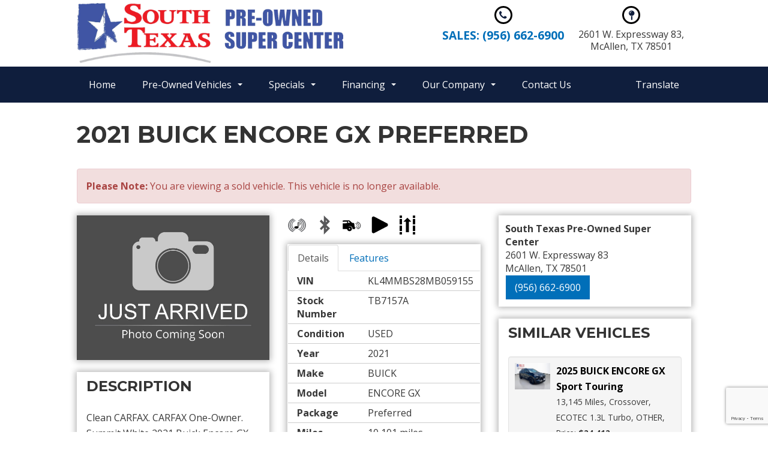

--- FILE ---
content_type: text/html; charset=utf-8
request_url: https://www.southtexassupercenters.com/inventory/details/USED/BUICK/ENCORE-GX/2021/McAllen/Texas/6055829/TB7157A
body_size: 29755
content:
<!DOCTYPE html>
<html lang="en">
<head>
    <meta charset="utf-8" />
    <meta http-equiv="X-UA-Compatible" content="IE=edge" />
    <meta name="viewport" content="width=device-width, initial-scale=1, minimal-ui">
    <meta name="description" content="South Texas Pre-Owned Super Center: A USED 2021 BUICK ENCORE GX TB7157A for sale in McAllen Texas 78501. 21463" />
    <title>Stock# TB7157A USED 2021 BUICK ENCORE GX | McAllen, TX | South Texas Pre-Owned</title>
    <link rel="preconnect" href="https://cdn.carbase.com">
    <link rel="preconnect" href="https://secure.carbase.com">
    <link rel="preconnect" href="https://analytics.carbaselive.com">
    
<script src="https://www.google.com/recaptcha/enterprise.js?render=6LeIO9wUAAAAAJx51j6BF2Bsgfhfhqai5gD66LCy"></script>

<script>
    window.addEventListener('load', function () {
        var recaptchaInputs = document.querySelectorAll('[name="RecaptchaToken"]');
        if (recaptchaInputs.length > 0) {
            setTokens();
        }
        function setTokens() {
            grecaptcha.enterprise.execute('6LeIO9wUAAAAAJx51j6BF2Bsgfhfhqai5gD66LCy', { action: 'SubmitForm' }).then(function (token) {
                recaptchaInputs.forEach(function (input) {
                    input.value = token;
                });
                setTimeout(setTokens, 1000 * 60 * 2);
            });
        }
    });
</script>
    
<link rel="canonical" href="https://www.southtexassupercenters.com/inventory/details/USED/BUICK/ENCORE-GX/2021/McAllen/Texas/6055829/TB7157A"/>
<meta property="og:locale" content="en_US"/>
<meta property="og:title" content="Stock# TB7157A USED 2021 BUICK ENCORE GX"/>
<meta property="og:description" content="South Texas Pre-Owned Super Center: A USED 2021 BUICK ENCORE GX TB7157A for sale in McAllen Texas 78501. 21463"/>
<meta property="og:url" content="http://www.southtexassupercenters.com/inventory/details/USED/BUICK/ENCORE-GX/2021/McAllen/Texas/6055829/TB7157A"/>
<meta property="og:site_name" content="South Texas Pre-Owned Super Center"/>


  <meta property='og:type' content='product'/>
  <meta property="og:phone_number" content="956-662-6900">
  <meta property="product:price:amount" content="21463">
  <meta property="product:price:currency" content="USD">
  <meta property="og:street-address" content="2601 W. Expressway 83">
  <meta property="og:locality" content="McAllen">
  <meta property="og:region" content="Texas">
  <meta property="og:postal-code" content="78501">
  <meta property="og:country-name" content="USA">

<link rel="icon" sizes="192x192" href='https://cdn.carbase.com/assets/southtexaspreowned/610/assets/images/android-chrome-192x192.png'>
<link rel="icon" type="image/png" href='https://cdn.carbase.com/assets/southtexaspreowned/610/assets/images/favicon.ico' />

<meta name="msvalidate.01" content="9819C55253343B6FF6091E4A39EB2768" />


<script src="https://cdn.complyauto.com/cookiebanner/banner/bdb4d4ad-4633-4844-97c9-545e7876d361/blocker.js"></script>

<meta name="google-site-verification" content="2q0DskrsAyYR-5I0jOL2SnzIHWJlpDQejnXDS3Z_r_k" />
<!-- LumEx Loader -->
<link rel="stylesheet" href="https://plugins.lumex.io/loader/lumex-loader.min.css"><script>!function(n,a){n.LumEx=n.LumEx||{PaymentCalculator:function(a){n.LumEx_PCQ||(n.LumEx_PCQ = []),n.LumEx_PCQ.push(a)}},n.LUMEX_DEALER_ID = "UJIXT0Fd5Uu1NCsQOaynmQ"; var e=["lumex-loader.min.js"];"fetch" in n&&"Promise" in n&&"assign" in Object&&"keys" in Object||e.unshift("polyfills.min.js"),e.forEach(function(e){var t=document.createElement("script");"lumex-loader.min.js" === e&&(t.onload=function(){var a=n.LumEx_PCQ;a&&a.length&&a.forEach(function(n){LumEx.PaymentCalculator(n)})}),t.src="https://plugins.lumex.io/loader/"+e,t.async=!1,a.head.appendChild(t)})}(window, document);</script>
<!-- /LumEx Loader -->
    
    <link href="https://cdn.carbase.com/global/bundle.css?h=1265d22f8631e8a50e46afdb5ae200a6b9416e33" rel="stylesheet" type="text/css" />
    
    <link href="https://cdn.carbase.com/resources/southtexaspreowned/610.css?v=638592882807246930" type="text/css" rel="stylesheet" />
    
  <link href="https://fonts.googleapis.com/css?family=Montserrat:400,600,700|Open+Sans:400,700&display=swap" rel="stylesheet">
  

    
    
    <script>window.blockFotoramaData = true; window.CB_RQT = "CB|BB2FD555B4A84FD2A88D7F8F60347CFA:20260116";</script>
    <script>
        !function (a, b, c, d, e, f) { a.ddjskey = e; a.ddoptions = f || null; var m = b.createElement(c), n = b.getElementsByTagName(c)[0]; m.async = 1, m.src = d, n.parentNode.insertBefore(m, n) }(window, document, "script", "https://js.datadome.co/tags.js", "78E75958F5D8D06268C14F1B1AAB5B", { ajaxListenerPath: true, allowHtmlContentTypeOnCaptcha: true });
    </script>
    
    

<script async src="https://www.googletagmanager.com/gtag/js?id=G-SQWLQETF26"></script>

<script>
	window.dataLayer = window.dataLayer || []; function gtag() { dataLayer.push(arguments); } gtag('js', new Date());

		gtag('config', 'G-SQWLQETF26');
</script>



<script type="text/javascript">
	function GoogleAnalyticsEventTracking(category, action, label) {
		gtag('event', action, { 'event_category': category, 'event_label': label });
	}

	function GoogleAnalyticsConversionTracking(name) {
		gtag('event', 'submit', { 'event_category': 'engagement', 'event_label': name });
	}

	// left over from previous Google Analytics
	function GoogleAnalyticsPageView(url, form) { return; }
</script>



    

<script type="application/ld+json">
  {
  "@context": "http://schema.org",
  "@type": "WebSite",
  "@id": "_webSite",
  "url": "https://www.southtexassupercenters.com",
  "name": "South Texas Pre-Owned Super Center/",
  "potentialAction": {
  "@type": "SearchAction",
  "target": "https://www.southtexassupercenters.com/inventory?FreeText={freetext}",
  "query-input": "required name=freetext"
  }
  }
</script>


<script type="application/ld+json">
  {
  "@context": "http://schema.org",
  "@type": "AutomotiveBusiness",
  "url": "https://www.southtexassupercenters.com/",
  "id": "_parentBusiness",
  "image": "https://cdn.carbase.com/assets/southtexaspreowned/610/assets/images/logo.png",
  "logo": "https://cdn.carbase.com/assets/southtexaspreowned/610/assets/images/logo.png",
  "priceRange": "$$",
  "name": "South Texas Pre-Owned Super Center",
  "telephone": "+1 (956) 662-6900",
  "address": {
  "@type": "PostalAddress",
  "streetAddress": "2601 W. Expressway 83",
  "addressLocality": "McAllen",
  "addressRegion": "TX",
  "postalCode": "78501"
  },
  "contactPoint":[
  {
  "@type": "ContactPoint",
  "contactType": "Sales",
  "telephone": "+1 (956) 662-6900",
  "areaServed": "US"
  }
  ]
  }
</script>

  <script type="application/ld+json">
    {
    "@context": "http://schema.org",
    "@type": "AutoDealer",
    "parentOrganization": "_parentBusiness",
    "url": "https://www.southtexassupercenters.com/",
    "id": "_primary5003b6f055f54",
    "image": "https://cdn.carbase.com/assets/southtexaspreowned/610/assets/images/logo.png",
    "logo": "https://cdn.carbase.com/assets/southtexaspreowned/610/assets/images/logo.png",
    "priceRange": "$$",
    "name": "South Texas Pre-Owned Super Center",
    "telephone": "(956) 662-6900",
    "address": {
    "@type": "PostalAddress",
    "streetAddress": "2601 W. Expressway 83",
    "addressLocality": "McAllen",
    "addressRegion": "TX",
    "postalCode": "78501"
    },
    "contactPoint": [
    {
      "@type": "ContactPoint",
    "contactType": "Sales",
    "telephone": "+1 (956) 662-6900",
    "areaServed": "US"
    }
    ]
  }
  </script>

<script type="application/ld+json">
  {
  "@context": "http://schema.org",
  "@type": "Car",
  "itemCondition" : "http://schema.org/UsedCondition",
  "sku": "TB7157A",
  "ModelDate": "2021",
  "model": "ENCORE GX",
  "bodyType": "Crossover",
  "vehicleConfiguration": "Preferred",
  "driveWheelConfiguration": "",
  "vehicleIdentificationNumber": "KL4MMBS28MB059155",
  "name": "2021 BUICK ENCORE GX Preferred",
  "description": "Clean CARFAX. CARFAX One-Owner. Summit White 2021 Buick Encore GX Preferred FWD CVT ECOTEC 1.2L Turbo WE ARE OPEN FOR ALL YOUR SALES AND SERVICE NEEDS! COMPLETE ONLINE BUYING EXPERIENCE AVAILABLE!CALL 956-661-5000 TO SCHEDULE YOUR CONTACT FREE TEST DRIVE TODAY!2 USB Ports w/Auxiliary Input Jack, 4-Way Manual Passenger Seat Adjuster, 4-Wheel Disc Brakes, 5.45 Final Drive Axle Ratio, 6 Speakers, 6-Way Manual Driver Seat Adjuster, ABS brakes, Air Conditioning, All-Weather Floor Liners (LPO), Alloy wheels, AM/FM radio: SiriusXM, Auto High-beam Headlights, Brake assist, Bumpers: body-color, Cloth w/Leatherette Seat Trim, Collapsible Cargo Area Organizer (LPO), Compass, Delay-off headlights, Driver door bin, Driver vanity mirror, Dual front impact airbags, Dual front side impact airbags, Electronic Stability Control, Emergency communication system: OnStar and Buick connected services capable, Enhanced Performance 6-Speaker System, Front anti-roll bar, Front Bucket Seats, Front Center Armrest, Front fog lights, Front License Plate Bracket, Front reading lights, Front wheel independent suspension, Fully automatic headlights, Heated door mirrors, Illuminated entry, Knee airbag, Low tire pressure warning, Occupant sensing airbag, Outside temperature display, Overhead airbag, Overhead console, Panic alarm, Passenger door bin, Passenger vanity mirror, Power door mirrors, Power steering, Power windows, Preferred Equipment Group 1SB, Radio data system, Radio: 8 Diagonal Buick Infotainment System, Rear reading lights, Rear side impact airbag, Rear window defroster, Rear window wiper, Remote keyless entry, Ride &amp; Handling Suspension, Security system, SiriusXM Radio, Speed control, Speed-sensing steering, Split folding rear seat, Spoiler, Steering wheel mounted audio controls, Tachometer, Telescoping steering wheel, Tilt steering wheel, Traction control, Trip computer, Variably intermittent wipers, Wheels: 18 Bright Silver Painted Aluminum, Wireless Apple CarPlay/Wireless Android Auto.Odometer is 27311 miles below market average! 28/31 City/Highway MPGAwards:* 2021 IIHS Top Safety Pick with specific headlights",
  "manufacturer": {
  "@type": "Organization",
  "name": "BUICK"
  },
  "mileageFromOdometer": {
  "@type": "QuantitativeValue",
  "unitText": "Miles",
  "value": "10,101"
  },
  "vehicleEngine": {
  "@type": "EngineSpecification",
  "fuelType": "",
  "name": "1.2"
  },  
  "fuelEfficiency": {
  "@type": "QuantitativeValue",
  "unitText": "mpg Highway",
  "value": "31"
  }
    ,"offers": {
      "@type": "Offer",
      "priceCurrency": "USD",
      "itemCondition": "http://schema.org/USEDCondition",
      "availability": "http://schema.org/InStock",
      "price": "21463",
      "seller": {
      "@type": "AutoDealer",
      "@id": "_parentBusiness"
      }
      }

  }
</script>

</head>
<body>
    <img src='https://www.southtexassupercenters.com/Main/SetUser?uid=234f717d26364014a413' class='hidden' alt='' aria-hidden='true' width='1' height='1' />
    



<!--cbhtml-->

<header>
    <div class="container">
      <a href="https://www.southtexassupercenters.com/" class="brand w-nav-brand" title="South Texas Pre-Owned Super Center"><img src='https://cdn.carbase.com/assets/southtexaspreowned/610/assets/images/logo.png' alt="South Texas Pre-Owned Super Center" class="logo-header img-responsive" /></a>

    <div class="header-contact-bar hidden-xs hidden-sm">
      <div class="header-contact-wrap">
        <div class="fa fa-phone header-icon"></div>
        <a class="header-contact-link phone-primary" href="tel:9566626900" title="Call South Texas Pre-Owned Super Center">
          Sales: (956) 662-6900
        </a>
      </div>
      <div class="header-contact-wrap">
        <div class="fa fa-map-pin header-icon"></div>
        <a href="https://www.southtexassupercenters.com/hours-directions" class="header-contact-link" title="Visit South Texas Pre-Owned Super Center">
          2601 W. Expressway 83, 
          <br>McAllen, TX 78501
        </a>
      </div>
    </div>
      
      

  </div>
  <div class="nav-container">
    <div class="container">
      
<!--cbhtml-->

<nav class="navbar" role="navigation" id="mainMenu">
    <div class="navbar-header">
      <button class="navbar-toggle collapsed" type="button" data-toggle="collapse" data-target="#cb-header-navbar-collapse">
        <i class="fa fa-bars" aria-hidden="true"></i>
      </button>
      <p class="navbar-btn">
          <a class="btn btn-default btn-mobile" href="tel://9566626900">
            <i class="fa fa-phone"></i> Call
          </a>
        <a class="btn btn-default btn-mobile" data-toggle="modal" data-target="#general-sms-modal">
          <i class="fa fa-mobile"></i> Text
        </a>

          <a class="btn btn-default btn-mobile" href="https://www.southtexassupercenters.com/hours-directions">
            <i class="fa fa-map-marker"></i> Map
          </a>
          <a class="btn btn-default btn-mobile" href="https://www.southtexassupercenters.com/hours-directions">
            <i class="fa fa-clock-o"></i> Hours
          </a>
      </p>
    </div>
    <div class="collapse navbar-collapse" id="cb-header-navbar-collapse">
      <ul class="nav navbar-nav">
      <li class="">
        <a href="https://www.southtexassupercenters.com/" target="_top">Home</a>
      </li>
    <li class='dropdown  '>
      <a class="dropdown-toggle" href="#" data-toggle="dropdown">Pre-Owned Vehicles &nbsp;<span class="caret"></span></a>
      <ul class="dropdown-menu" role="menu">
      <li class="">
        <a href="https://www.southtexassupercenters.com/used-inventory" target="_top">All Used Inventory</a>
      </li>
      <li class="">
        <a href="https://www.southtexassupercenters.com/used-cars" target="_top">Used Cars</a>
      </li>
      <li class="">
        <a href="https://www.southtexassupercenters.com/used-trucks" target="_top">Used Trucks</a>
      </li>
      <li class="">
        <a href="https://www.southtexassupercenters.com/used-vans" target="_top">Used Vans</a>
      </li>
      <li class="">
        <a href="https://www.southtexassupercenters.com/used-suvs" target="_top">Used SUVs</a>
      </li>
      <li class="">
        <a href="https://www.southtexassupercenters.com/value-your-trade" target="_top">Value Your Trade</a>
      </li>
      <li class="">
        <a href="https://www.southtexassupercenters.com/schedule-test-drive" target="_top">Schedule Test Drive</a>
      </li>
      </ul>
    </li>
    <li class='dropdown  '>
      <a class="dropdown-toggle" href="#" data-toggle="dropdown">Specials &nbsp;<span class="caret"></span></a>
      <ul class="dropdown-menu" role="menu">
      <li class="">
        <a href="https://www.southtexassupercenters.com/specials" target="_top">All Internet Specials</a>
      </li>
      </ul>
    </li>
    <li class='dropdown  '>
      <a class="dropdown-toggle" href="#" data-toggle="dropdown">Financing &nbsp;<span class="caret"></span></a>
      <ul class="dropdown-menu" role="menu">
      <li class="">
        <a href="https://www.southtexassupercenters.com/credit-app" target="_top">Credit Application</a>
      </li>
      <li class="">
        <a href="https://www.southtexassupercenters.com/calculate-payments" target="_top">Calculate Payments</a>
      </li>
      <li class="">
        <a href="https://www.southtexassupercenters.com/privacy" target="_top">Privacy Policy</a>
      </li>
      </ul>
    </li>
    <li class='dropdown  '>
      <a class="dropdown-toggle" href="#" data-toggle="dropdown">Our Company &nbsp;<span class="caret"></span></a>
      <ul class="dropdown-menu" role="menu">
      <li class="">
        <a href="https://www.southtexassupercenters.com/about" target="_top">About Us</a>
      </li>
      <li class="">
        <a href="https://www.southtexassupercenters.com/hours-directions" target="_top">Hours &amp; Directions</a>
      </li>
      <li class="">
        <a href="https://www.southtexassupercenters.com/staff" target="_top">Meet Our Staff</a>
      </li>
      <li class="">
        <a href="https://www.southtexassupercenters.com/testimonials" target="_top">Customer Testimonials</a>
      </li>
      <li class="">
        <a href="https://www.southtexassupercenters.com/contact" target="_top">Contact Us</a>
      </li>
      </ul>
    </li>
      <li class="">
        <a href="https://www.southtexassupercenters.com/contact" target="_top">Contact Us</a>
      </li>
        
              <li style="
    float: right;
">
        <a href="https://www-southtexassupercenters-com.translate.goog/?_x_tr_sl=auto&_x_tr_tl=es&_x_tr_hl=en&_x_tr_pto=wapp" target="_top">Translate</a>
      </li>
      </ul>
    </div>
</nav>

<div class="modal fade" id="general-sms-modal" tabindex="-1" role="dialog" aria-hidden="true">
  <div class="modal-dialog">
    <div class="modal-content">
      <div class="modal-header">
        <button class="close" type="button" data-dismiss="modal">
          <span aria-hidden="true">&#215;</span><span class="sr-only">Close</span>
        </button>
        <h4 class="modal-title">Send Us a Text</h4>
      </div>
      <div class="modal-body">
        <p>Use the form below to send us a text.</p>
        
<form action="/Form" class="cb-nj-form" data-ajax="true" data-ajax-method="POST" data-ajax-mode="replace-with" data-ajax-update="#smsform9360b" data-campaign="" data-form-code="smsform" data-form-id="smsform" data-form-name="Text Message" data-gameplan-id="0" enctype="application/x-www-form-urlencoded" id="smsform9360b" method="post">

<input aria-label="Control Field - Keep Empty" autocomplete="off" class="cb-form-field__subject" id="smsform9360b__CBLFormSubjectControl" name="CBLFormSubjectControl" tabindex="-1" type="text" value="" /><input class="form-control" id="smsform9360b__RecaptchaToken" name="RecaptchaToken" type="hidden" value="" /><input class="form-control" id="smsform9360b__FormId" name="FormId" type="hidden" value="smsform" /><div class="row">
  <div class="col-sm-12">
    <div class="form-group">
      <label for="Name">Name</label>
      <input aria-label="Enter Your Name to Text Us" class="form-control" data-val="true" data-val-length="Maximum 30 Characters" data-val-length-max="30" data-val-required="Name Required" id="Name" name="Name" placeholder="Enter Name" type="text" value="" />
      <span class="field-validation-valid" data-valmsg-for="Name" data-valmsg-replace="true"></span>
    </div>
  </div>
  <div class="col-sm-12">
    <div class="form-group">
      <label for="CellNumber">Cell Number</label>
      <input aria-label="Enter Your Cell Number to Text Us" class="form-control" data-val="true" data-val-regex="Invalid Phone" data-val-regex-pattern="\(?([0-9]{3})\)?([ .-]?)([0-9]{3})\2([0-9]{4})" data-val-required="What is your cell so we can send a reply?" id="CellNumber" name="CellNumber" placeholder="Enter Cell" type="text" value="" />
      <span class="field-validation-valid" data-valmsg-for="CellNumber" data-valmsg-replace="true"></span>
    </div>
  </div>
</div>
<div class="row">
  <div class="col-sm-12">
    <div class="form-group">
      <label for="Message">Message</label>
      <textarea aria-label="Enter Your Message to Text Us" class="form-control" cols="20" data-val="true" data-val-length="Please shorten your message." data-val-length-max="160" data-val-required="Please enter a message." id="Message" name="Message" placeholder="Enter your message" rows="5">
</textarea>
    </div>
  </div>
</div>
<div class="row">
  <div class="col-sm-12">
    <input data-val="true" data-val-number="The field Vid must be a number." data-val-required="The Vid field is required." id="Vid" name="Vid" type="hidden" value="6055829" />
    <input data-val="true" data-val-number="The field UserId must be a number." data-val-required="The UserId field is required." id="UserId" name="UserId" type="hidden" value="0" />
    <input type="submit" value="Send" class="btn btn-success" />
  </div>
</div>
</form>


      </div>
    </div>
  </div>
</div>




    </div>
  </div>
</header>





<!--cbhtml-->

<div id="VDPTitleBar" data-vid="6055829" data-vin="KL4MMBS28MB059155" data-zip="78501" data-msrp="0.0000" data-vtype="used" data-sellvalue="21463">
  <div class="container">
    <div class="row">
      <div class="col-xs-12">
        <div class="panel panel-vdp">
          <div class="panel-heading clearfix">
            <h1>
              2021 BUICK ENCORE GX Preferred
            </h1>
          </div>
        </div>
      </div>
    </div>
  </div>
</div>

<div class="container vdp">
    <div class="row">
      <div class="col-xs-12">
        <div class="alert alert-danger">
          <b>Please Note: </b> You are viewing a sold vehicle. This vehicle is no longer available.
        </div>
      </div>
    </div>
  
  <div class="row">
    <div class="col-xs-12 col-md-4 col-xl-5">
      <div class="panel panel-default" id="vdp-slideshow-panel">
        				 

<img src="https://cdn.carbase.com//assets/nophoto_Large.jpg" style="margin: auto;" class="img-responsive" alt="2021 BUICK ENCORE GX"/>
      </div>
      
      <div class="visible-xs visible-sm">
          <div class="panel panel-vdp panel-vdp-pricing-detail no-top-border">
      <table class="table-details pricing-details">
          <tbody><tr class="final">
            <td>
              Price:
           
            </td>
            <td>
              <span class="price">
$21,463              </span>
            </td>
          </tr>
      </tbody></table>


    <a class="check-savings" href="#" data-toggle="modal" data-target="#contact-modal">
      <div>
           <i class="fa fa-tags" aria-hidden="true"></i>
        Click Here to Ask about this<br>
        <span>Buick Encore Gx</span>
      </div>
    </a>
    <button data-lumex-trigger="paycal"></button>
  </div>
 

          <ul class="list-inline popular-feature-list">
      <li>
        <img src="https://cdn.carbase.com//icons/PopularFeatureIcons/SatelliteRadio.png" alt="Carbase.Engine.Sites.PopularFeatureModel" data-toggle="tooltip" title="Satellite Radio" class="popular-feature-icon"/>
      </li>
      <li>
        <img src="https://cdn.carbase.com//icons/PopularFeatureIcons/Bluetooth.png" alt="Carbase.Engine.Sites.PopularFeatureModel" data-toggle="tooltip" title="Bluetooth" class="popular-feature-icon"/>
      </li>
      <li>
        <img src="https://cdn.carbase.com//icons/PopularFeatureIcons/CollisionDetection.png" alt="Carbase.Engine.Sites.PopularFeatureModel" data-toggle="tooltip" title="Collision Detection" class="popular-feature-icon"/>
      </li>
      <li>
        <img src="https://cdn.carbase.com//icons/PopularFeatureIcons/AppleCarPlayAndroidAuto.png" alt="Carbase.Engine.Sites.PopularFeatureModel" data-toggle="tooltip" title="Apple Carplay Android Auto" class="popular-feature-icon"/>
      </li>
      <li>
        <img src="https://cdn.carbase.com//icons/PopularFeatureIcons/LaneDepartureWarning.png" alt="Carbase.Engine.Sites.PopularFeatureModel" data-toggle="tooltip" title="Lane Departure Warning" class="popular-feature-icon"/>
      </li>
  </ul>
 

        
        <div class="panel panel-vdp">
          


<ul class="nav nav-tabs am-nav-tabs-slanted" role="tablist">
  <li role="presentation" class="active">
    <a data-toggle="tab" role="tab" href="#VDPTabDetailsMobile" aria-controls="VDPTabDetailsMobile">Details</a>
  </li>
    <li role="presentation">
      <a href="#VDPTabOtherMobile" data-toggle="tab" role="tab" aria-controls="VDPTabMoreMobile">Features</a>
    </li>
      </ul>
<div class="tab-content">
  <div role="tabpanel" class="tab-pane fade in active" id="VDPTabDetailsMobile">
    <table class="table table-striped table-condensed">
      <tbody>
          <tr>
            <td>VIN</td>
            <td>KL4MMBS28MB059155</td>
          </tr>          <tr>
            <td>Stock Number</td>
            <td>TB7157A</td>
          </tr>          <tr>
            <td>Condition</td>
            <td>USED</td>
          </tr>          <tr>
            <td>Year</td>
            <td>2021</td>
          </tr>          <tr>
            <td>Make</td>
            <td>BUICK</td>
          </tr>          <tr>
            <td>Model</td>
            <td>ENCORE GX</td>
          </tr>          <tr>
            <td>Package</td>
            <td>Preferred</td>
          </tr>          <tr>
            <td>Mileage</td>
            <td>10,101 miles</td>
          </tr>          <tr>
            <td>Body Style</td>
            <td>Crossover</td>
          </tr>          <tr>
            <td>Engine</td>
            <td>1.2</td>
          </tr>          <tr>
            <td>MPG - City</td>
            <td>28</td>
          </tr>          <tr>
            <td>MPG - Highway</td>
            <td>31</td>
          </tr>          <tr>
            <td>Transmission</td>
            <td>Variable</td>
          </tr>          <tr>
            <td>Color</td>
            <td>Summit White</td>
          </tr>          <tr>
            <td>Interior</td>
            <td>Ebony with Ebony interior accents</td>
          </tr>      </tbody>
    </table>
  </div>
  <div role="tabpanel" class="tab-pane fade" id="VDPTabSpecsMobile">
    <table class="table table-striped table-condensed">
      <tbody>
                              </tbody>
    </table>
  </div>
  <div role="tabpanel" class="tab-pane fade" id="VDPTabSafetyMobile">
    <div class="panel">
      <div class="panel-body">
      </div>
    </div>
  </div>
  <div role="tabpanel" class="tab-pane fade" id="VDPTabMoreMobile">
    <div class="panel">
        <div class="panel-body">
    </div>
    </div>
  </div>
  <div id="VDPTabOtherMobile" role="tabpanel" class="tab-pane fade">
    <table class="table table-condensed table-striped remove-bottom-margin">
      <tbody><tr><td>LPO  ALL-WEATHER FLOOR LINERS</td>
<td>ENGINE  ECOTEC 1.2L TURBO  (GM-estimated 137 hp [102 kW] @ 5 000 rpm  162 lb-ft of torque [219 Nm] @ 2 500 rpm) (STD)</td>
</tr>
<tr><td>SUMMIT WHITE</td>
<td>TRANSMISSION  CONTINUOUSLY VARIABLE (CVT)  (STD)</td>
</tr>
<tr><td>LICENSE PLATE BRACKET  FRONT</td>
<td>EBONY WITH EBONY INTERIOR ACCENTS  CLOTH WITH LEATHERETTE SEAT TRIM</td>
</tr>
<tr><td>LPO  CARGO AREA ORGANIZER  COLLAPSIBLE</td>
<td>WHEELS  18" (45.7 CM) BRIGHT SILVER PAINTED ALUMINUM  (STD)</td>
</tr>
<tr><td>AUDIO SYSTEM  8" DIAGONAL BUICK INFOTAINMENT SYSTEM  includes multi-touch display  AM/FM stereo  Bluetooth streaming audio for music and most phones and Wireless Apple Carplay/Wireless Android Auto for compatible phones (STD)</td>
<td>PREFERRED EQUIPMENT GROUP  includes standard equipment</td>
</tr>
<tr><td>SEATS  FRONT BUCKET  (STD)</td>
<td>Lane Departure Warning</td>
</tr>
<tr><td>Lane Keeping Assist</td>
<td>Front Collision Mitigation</td>
</tr>
<tr><td>Front Collision Warning</td>
<td>Automatic Highbeams</td>
</tr>
<tr><td>Turbocharged</td>
<td>Immobilizer</td>
</tr>
<tr><td>Keyless Start</td>
<td>Front Wheel Drive</td>
</tr>
<tr><td>Power Steering</td>
<td>ABS</td>
</tr>
<tr><td>4-Wheel Disc Brakes</td>
<td>Aluminum Wheels</td>
</tr>
<tr><td>Tires - Front Performance</td>
<td>Tires - Rear Performance</td>
</tr>
<tr><td>Temporary Spare Tire</td>
<td>Automatic Headlights</td>
</tr>
<tr><td>Automatic Highbeams</td>
<td>Fog Lamps</td>
</tr>
<tr><td>Heated Mirrors</td>
<td>Power Mirror(s)</td>
</tr>
<tr><td>Privacy Glass</td>
<td>Intermittent Wipers</td>
</tr>
<tr><td>AM/FM Stereo</td>
<td>MP3 Player</td>
</tr>
<tr><td>Bluetooth Connection</td>
<td>Auxiliary Audio Input</td>
</tr>
<tr><td>Smart Device Integration</td>
<td>Satellite Radio</td>
</tr>
<tr><td>Requires Subscription</td>
<td>Bluetooth Connection</td>
</tr>
<tr><td>Smart Device Integration</td>
<td>WiFi Hotspot</td>
</tr>
<tr><td>Bucket Seats</td>
<td>Premium Synthetic Seats</td>
</tr>
<tr><td>Pass-Through Rear Seat</td>
<td>Rear Bench Seat</td>
</tr>
<tr><td>Floor Mats</td>
<td>Floor Mats</td>
</tr>
<tr><td>Adjustable Steering Wheel</td>
<td>Leather Steering Wheel</td>
</tr>
<tr><td>Cruise Control</td>
<td>Steering Wheel Audio Controls</td>
</tr>
<tr><td>Front Collision Warning</td>
<td>Power Windows</td>
</tr>
<tr><td>Power Windows</td>
<td>Power Windows</td>
</tr>
<tr><td>Power Door Locks</td>
<td>Keyless Entry</td>
</tr>
<tr><td>Power Door Locks</td>
<td>Cruise Control</td>
</tr>
<tr><td>Security System</td>
<td>Security System</td>
</tr>
<tr><td>MP3 Player</td>
<td>Auxiliary Audio Input</td>
</tr>
<tr><td>A/C</td>
<td>Rear Defrost</td>
</tr>
<tr><td>Driver Vanity Mirror</td>
<td>Passenger Vanity Mirror</td>
</tr>
<tr><td>Driver Illuminated Vanity Mirror</td>
<td>Passenger Illuminated Visor Mirror</td>
</tr>
<tr><td>Cargo Shade</td>
<td>Traction Control</td>
</tr>
<tr><td>Stability Control</td>
<td>Front Collision Mitigation</td>
</tr>
<tr><td>Front Collision Warning</td>
<td>Front Collision Mitigation</td>
</tr>
<tr><td>Daytime Running Lights</td>
<td>Driver Air Bag</td>
</tr>
<tr><td>Passenger Air Bag</td>
<td>Front Side Air Bag</td>
</tr>
<tr><td>Rear Side Air Bag</td>
<td>Front Head Air Bag</td>
</tr>
<tr><td>Rear Head Air Bag</td>
<td>Knee Air Bag</td>
</tr>
<tr><td>Passenger Air Bag Sensor</td>
<td>Telematics</td>
</tr>
<tr><td>Requires Subscription</td>
<td>Back-Up Camera</td>
</tr>
<tr><td>Lane Departure Warning</td>
<td>Lane Keeping Assist</td>
</tr>
<tr><td>Front Collision Warning</td>
<td>Child Safety Locks</td>
</tr>
<tr><td>Driver Restriction Features</td>
<td>Tire Pressure Monitor</td>
</tr>
<tr><td></td>
<td></td>
</tr>
</tbody>
    </table>
  </div>
</div>


        </div>
        
        <div class="row">
          <div class="col-xs-12">
            <div class="panel panel-vdp clearfix">
              <div class="panel-heading">
                <h3 class="panel-title">Location</h3>
              </div>
              <div class="panel-body">
                <address data-location="primary5003b6f055f54">
                  <strong>South Texas Pre-Owned Super Center</strong><br>
                  2601 W. Expressway 83<br>
                  McAllen,
                  Texas
                  78501<br>
                  <a class="btn btn-primary cta-button" href="tel://9566626900" onclick="goog_report_conversion('956-662-6900')">(956) 662-6900</a>
                </address>
              </div>
            </div>
          </div>
        </div>
      </div>
      
      
      <div class="panel panel-vdp">
        <div class="panel-heading">
          <h4 class="panel-title">Description</h4>
        </div>
        <div class="panel-body">
          <p>Clean CARFAX. CARFAX One-Owner. Summit White 2021 Buick Encore GX Preferred FWD CVT ECOTEC 1.2L Turbo WE ARE OPEN FOR ALL YOUR SALES AND SERVICE NEEDS! COMPLETE ONLINE BUYING EXPERIENCE AVAILABLE!CALL 956-661-5000 TO SCHEDULE YOUR CONTACT FREE TEST DRIVE TODAY!2 USB Ports w/Auxiliary Input Jack, 4-Way Manual Passenger Seat Adjuster, 4-Wheel Disc Brakes, 5.45 Final Drive Axle Ratio, 6 Speakers, 6-Way Manual Driver Seat Adjuster, ABS brakes, Air Conditioning, All-Weather Floor Liners (LPO), Alloy wheels, AM/FM radio: SiriusXM, Auto High-beam Headlights, Brake assist, Bumpers: body-color, Cloth w/Leatherette Seat Trim, Collapsible Cargo Area Organizer (LPO), Compass, Delay-off headlights, Driver door bin, Driver vanity mirror, Dual front impact airbags, Dual front side impact airbags, Electronic Stability Control, Emergency communication system: OnStar and Buick connected services capable, Enhanced Performance 6-Speaker System, Front anti-roll bar, Front Bucket Seats, Front Center Armrest, Front fog lights, Front License Plate Bracket, Front reading lights, Front wheel independent suspension, Fully automatic headlights, Heated door mirrors, Illuminated entry, Knee airbag, Low tire pressure warning, Occupant sensing airbag, Outside temperature display, Overhead airbag, Overhead console, Panic alarm, Passenger door bin, Passenger vanity mirror, Power door mirrors, Power steering, Power windows, Preferred Equipment Group 1SB, Radio data system, Radio: 8" Diagonal Buick Infotainment System, Rear reading lights, Rear side impact airbag, Rear window defroster, Rear window wiper, Remote keyless entry, Ride & Handling Suspension, Security system, SiriusXM Radio, Speed control, Speed-sensing steering, Split folding rear seat, Spoiler, Steering wheel mounted audio controls, Tachometer, Telescoping steering wheel, Tilt steering wheel, Traction control, Trip computer, Variably intermittent wipers, Wheels: 18" Bright Silver Painted Aluminum, Wireless Apple CarPlay/Wireless Android Auto.Odometer is 27311 miles below market average! 28/31 City/Highway MPGAwards:* 2021 IIHS Top Safety Pick with specific headlights</p>
        </div>
      </div>
      
      
      
      <div class="row">
        <div class="col-xl-7 col-md-12 col-sm-6 col-xs-12">
        </div>
        <div class="col-xl-5 col-md-12 col-sm-6 col-xs-12 hidden-xs">
              <div class="panel panel-vdp">
                <div class="panel-body" style="padding: 10px">
                  <div class="mpg-box mpg-box-lg" style="border-color: #231f20; background-color: #231f20">
                      <div class="mpg-box-inner"></div>
                      <div class="mpg-city">
                          <span class="mpg-label">City**</span>
                          <span class="mpg-value">28</span>
                      </div>
                      <div class="mpg-highway">
                          <span class="mpg-label">Hwy**</span>
                          <span class="mpg-value">31</span>
                      </div>
                  </div>
                  <div style="text-align: center;">
                  <small>**EPA estimates. Actual mileage will vary.</small>
                </div>
                </div>
              </div>
          <div class="panel panel-vdp clearfix hidden-xs">
            
            <div class="panel-heading">
              <h3 class="panel-title">Location</h3>
            </div>
            <div class="panel-body">
              <address data-location="primary5003b6f055f54">
                <strong>South Texas Pre-Owned Super Center</strong><br>
                2601 W. Expressway 83<br>
                McAllen,
                TX
                78501<br>
                <a class="btn btn-primary" href="tel://9566626900" onclick="goog_report_conversion('956-662-6900')">(956) 662-6900</a>
              </address>
            </div>
          </div>
        </div>
      </div>
    </div>
    <div class="col-xs-12 col-md-8 col-xl-7">
      <div class="row">
        <div class="col-sm-12 col-md-6 col-lg-6">
          <div class="hidden-xs hidden-sm">
            
              <ul class="list-inline popular-feature-list">
      <li>
        <img src="https://cdn.carbase.com//icons/PopularFeatureIcons/SatelliteRadio.png" alt="Carbase.Engine.Sites.PopularFeatureModel" data-toggle="tooltip" title="Satellite Radio" class="popular-feature-icon"/>
      </li>
      <li>
        <img src="https://cdn.carbase.com//icons/PopularFeatureIcons/Bluetooth.png" alt="Carbase.Engine.Sites.PopularFeatureModel" data-toggle="tooltip" title="Bluetooth" class="popular-feature-icon"/>
      </li>
      <li>
        <img src="https://cdn.carbase.com//icons/PopularFeatureIcons/CollisionDetection.png" alt="Carbase.Engine.Sites.PopularFeatureModel" data-toggle="tooltip" title="Collision Detection" class="popular-feature-icon"/>
      </li>
      <li>
        <img src="https://cdn.carbase.com//icons/PopularFeatureIcons/AppleCarPlayAndroidAuto.png" alt="Carbase.Engine.Sites.PopularFeatureModel" data-toggle="tooltip" title="Apple Carplay Android Auto" class="popular-feature-icon"/>
      </li>
      <li>
        <img src="https://cdn.carbase.com//icons/PopularFeatureIcons/LaneDepartureWarning.png" alt="Carbase.Engine.Sites.PopularFeatureModel" data-toggle="tooltip" title="Lane Departure Warning" class="popular-feature-icon"/>
      </li>
  </ul>


            
            <div class="panel panel-vdp">
              


<ul class="nav nav-tabs am-nav-tabs-slanted" role="tablist">
  <li role="presentation" class="active">
    <a data-toggle="tab" role="tab" href="#VDPTabDetails" aria-controls="VDPTabDetails">Details</a>
  </li>
    <li role="presentation">
      <a href="#VDPTabOther" data-toggle="tab" role="tab" aria-controls="VDPTabMore">Features</a>
    </li>
      </ul>
<div class="tab-content">
  <div role="tabpanel" class="tab-pane fade in active" id="VDPTabDetails">
    <table class="table table-striped table-condensed remove-bottom-margin">
      <tbody>
          <tr>
            <td><strong>VIN</strong></td>
            <td>KL4MMBS28MB059155</td>
          </tr>
          <tr>
            <td><strong>Stock Number</strong></td>
            <td>TB7157A</td>
          </tr>
          <tr>
            <td><strong>Condition</strong></td>
            <td>USED</td>
          </tr>
          <tr>
            <td><strong>Year</strong></td>
            <td>2021</td>
          </tr>
          <tr>
            <td><strong>Make</strong></td>
            <td>BUICK</td>
          </tr>
          <tr>
            <td><strong>Model</strong></td>
            <td>ENCORE GX</td>
          </tr>
          <tr>
            <td><strong>Package</strong></td>
            <td>Preferred</td>
          </tr>
          <tr>
            <td><strong>Miles</strong></td>
            <td>10,101 miles</td>
          </tr>
          <tr>
            <td><strong>Body Style</strong></td>
            <td>Crossover</td>
          </tr>
          <tr>
            <td><strong>Engine</strong></td>
            <td>1.2</td>
          </tr>
          <tr>
            <td><strong>MPG - City</strong></td>
            <td>28</td>
          </tr>
          <tr>
            <td><strong>MPG - Highway</strong></td>
            <td>31</td>
          </tr>
          <tr>
            <td><strong>Transmission</strong></td>
            <td>Variable</td>
          </tr>
          <tr>
            <td><strong>Color</strong></td>
            <td>Summit White</td>
          </tr>
          <tr>
            <td><strong>Interior</strong></td>
            <td>Ebony with Ebony interior accents</td>
          </tr>
      </tbody>
    </table>
  </div>
  <div role="tabpanel" class="tab-pane fade" id="VDPTabSpecs">
    <table class="table table-striped table-condensed remove-bottom-margin">
      <tbody>
        <tr>
          <td colspan="2" class="spec-header"><strong>Engine</strong></td>
        </tr>
        <tr>
          <td>Engine Type</td>
          <td>1.2</td>
        </tr>
                <tr>
          <td colspan="2" class="spec-header"><strong>Fuel</strong></td>
        </tr>
        <tr>
          <td>Type</td>
          <td></td>
        </tr>
        <tr>
          <td>Capacity</td>
          <td></td>
        </tr>
        <tr>
          <td colspan="2" class="spec-header"><strong>Drivetrain</strong></td>
        </tr>
        <tr>
          <td>Driven Wheels</td>
          <td></td>
        </tr>
        <tr>
          <td colspan="2" class="spec-header"><strong>Technical Specifications</strong></td>
        </tr>
              </tbody>
    </table>
  </div>
  <div role="tabpanel" class="tab-pane fade" id="VDPTabSafety">
    <table class="table table-striped table-condensed remove-bottom-margin">
      <tbody>
      </tbody>
    </table>
  </div>
  <div role="tabpanel" class="tab-pane fade" id="VDPTabMore">
    <div class="panel">
      <div class="panel-body">
      </div>
    </div>
  </div>
  <div id="VDPTabOther" role="tabpanel" class="tab-pane fade">
    <table class="table table-condensed table-striped remove-bottom-margin">
      <tbody><tr><td>LPO  ALL-WEATHER FLOOR LINERS</td>
<td>ENGINE  ECOTEC 1.2L TURBO  (GM-estimated 137 hp [102 kW] @ 5 000 rpm  162 lb-ft of torque [219 Nm] @ 2 500 rpm) (STD)</td>
</tr>
<tr><td>SUMMIT WHITE</td>
<td>TRANSMISSION  CONTINUOUSLY VARIABLE (CVT)  (STD)</td>
</tr>
<tr><td>LICENSE PLATE BRACKET  FRONT</td>
<td>EBONY WITH EBONY INTERIOR ACCENTS  CLOTH WITH LEATHERETTE SEAT TRIM</td>
</tr>
<tr><td>LPO  CARGO AREA ORGANIZER  COLLAPSIBLE</td>
<td>WHEELS  18" (45.7 CM) BRIGHT SILVER PAINTED ALUMINUM  (STD)</td>
</tr>
<tr><td>AUDIO SYSTEM  8" DIAGONAL BUICK INFOTAINMENT SYSTEM  includes multi-touch display  AM/FM stereo  Bluetooth streaming audio for music and most phones and Wireless Apple Carplay/Wireless Android Auto for compatible phones (STD)</td>
<td>PREFERRED EQUIPMENT GROUP  includes standard equipment</td>
</tr>
<tr><td>SEATS  FRONT BUCKET  (STD)</td>
<td>Lane Departure Warning</td>
</tr>
<tr><td>Lane Keeping Assist</td>
<td>Front Collision Mitigation</td>
</tr>
<tr><td>Front Collision Warning</td>
<td>Automatic Highbeams</td>
</tr>
<tr><td>Turbocharged</td>
<td>Immobilizer</td>
</tr>
<tr><td>Keyless Start</td>
<td>Front Wheel Drive</td>
</tr>
<tr><td>Power Steering</td>
<td>ABS</td>
</tr>
<tr><td>4-Wheel Disc Brakes</td>
<td>Aluminum Wheels</td>
</tr>
<tr><td>Tires - Front Performance</td>
<td>Tires - Rear Performance</td>
</tr>
<tr><td>Temporary Spare Tire</td>
<td>Automatic Headlights</td>
</tr>
<tr><td>Automatic Highbeams</td>
<td>Fog Lamps</td>
</tr>
<tr><td>Heated Mirrors</td>
<td>Power Mirror(s)</td>
</tr>
<tr><td>Privacy Glass</td>
<td>Intermittent Wipers</td>
</tr>
<tr><td>AM/FM Stereo</td>
<td>MP3 Player</td>
</tr>
<tr><td>Bluetooth Connection</td>
<td>Auxiliary Audio Input</td>
</tr>
<tr><td>Smart Device Integration</td>
<td>Satellite Radio</td>
</tr>
<tr><td>Requires Subscription</td>
<td>Bluetooth Connection</td>
</tr>
<tr><td>Smart Device Integration</td>
<td>WiFi Hotspot</td>
</tr>
<tr><td>Bucket Seats</td>
<td>Premium Synthetic Seats</td>
</tr>
<tr><td>Pass-Through Rear Seat</td>
<td>Rear Bench Seat</td>
</tr>
<tr><td>Floor Mats</td>
<td>Floor Mats</td>
</tr>
<tr><td>Adjustable Steering Wheel</td>
<td>Leather Steering Wheel</td>
</tr>
<tr><td>Cruise Control</td>
<td>Steering Wheel Audio Controls</td>
</tr>
<tr><td>Front Collision Warning</td>
<td>Power Windows</td>
</tr>
<tr><td>Power Windows</td>
<td>Power Windows</td>
</tr>
<tr><td>Power Door Locks</td>
<td>Keyless Entry</td>
</tr>
<tr><td>Power Door Locks</td>
<td>Cruise Control</td>
</tr>
<tr><td>Security System</td>
<td>Security System</td>
</tr>
<tr><td>MP3 Player</td>
<td>Auxiliary Audio Input</td>
</tr>
<tr><td>A/C</td>
<td>Rear Defrost</td>
</tr>
<tr><td>Driver Vanity Mirror</td>
<td>Passenger Vanity Mirror</td>
</tr>
<tr><td>Driver Illuminated Vanity Mirror</td>
<td>Passenger Illuminated Visor Mirror</td>
</tr>
<tr><td>Cargo Shade</td>
<td>Traction Control</td>
</tr>
<tr><td>Stability Control</td>
<td>Front Collision Mitigation</td>
</tr>
<tr><td>Front Collision Warning</td>
<td>Front Collision Mitigation</td>
</tr>
<tr><td>Daytime Running Lights</td>
<td>Driver Air Bag</td>
</tr>
<tr><td>Passenger Air Bag</td>
<td>Front Side Air Bag</td>
</tr>
<tr><td>Rear Side Air Bag</td>
<td>Front Head Air Bag</td>
</tr>
<tr><td>Rear Head Air Bag</td>
<td>Knee Air Bag</td>
</tr>
<tr><td>Passenger Air Bag Sensor</td>
<td>Telematics</td>
</tr>
<tr><td>Requires Subscription</td>
<td>Back-Up Camera</td>
</tr>
<tr><td>Lane Departure Warning</td>
<td>Lane Keeping Assist</td>
</tr>
<tr><td>Front Collision Warning</td>
<td>Child Safety Locks</td>
</tr>
<tr><td>Driver Restriction Features</td>
<td>Tire Pressure Monitor</td>
</tr>
<tr><td></td>
<td></td>
</tr>
</tbody>
    </table>
  </div>
</div>


            </div>

          </div>
          

          
          <div class="hidden-xs">
          </div>
        </div>
        <div class="col-sm-12 col-md-6 col-lg-6">
          <div class="panel panel-default hidden-xs hidden-sm">
            <div class="list-group vdp-button-group">
              <div class="list-group-item">
                <address class="remove-bottom-margin">
                  <strong>South Texas Pre-Owned Super Center</strong><br>
                  2601 W. Expressway 83<br>
                  McAllen,
                  TX
                  78501<br>
                </address>
                <a class="btn btn-primary" href="tel://9566626900" onclick="goog_report_conversion('956-662-6900')">(956) 662-6900</a>
              </div>
              
            </div>
            
          </div>
          <div class="panel panel-vdp vdp-similar-vehicles-panel">
	<div class="panel-heading">
		<h3 class="panel-title">Similar Vehicles</h3>
	</div>
	<div class="panel-body">
		
	<div class="well vdp-similar-vehicle-item" data-vid="6280664" data-detailurl="/inventory/details/used/BUICK/ENCORE-GX/2025/McAllen/Texas/6280664/G28661A" style="padding: 10px;">
	<div class="row">
		<div class="col-lg-3 col-sm-4">
			<a href="/inventory/details/used/BUICK/ENCORE-GX/2025/McAllen/Texas/6280664/G28661A" class="vdp-similar-vehicle-thumbnail">
				
<img src="https://cdn.carbase.com/dealer/southtexaspreowned/6280664_195841419_250.jpg" alt="2025 BUICK ENCORE GX" class="img-responsive" data-cb-inventory-pic onerror="this.src='https://cdn.carbase.com//Assets/nophoto_Small.jpg'"/>
			</a>
		</div>
		<div class="col-lg-9 col-sm-8" style="padding-right:0">
			<a href="/inventory/details/used/BUICK/ENCORE-GX/2025/McAllen/Texas/6280664/G28661A" class="media-heading">2025 BUICK ENCORE GX Sport Touring</a>
			<p style="font-size:85%">
						<span>13,145 Miles, </span>
									<span>Crossover, </span>
									<span>ECOTEC 1.3L Turbo, </span>
				
					<span>OTHER, </span>
								<br/>
					<span>Price: </span> <strong>$24,412</strong>
			</p>
		</div>
	</div>
</div><div class="well vdp-similar-vehicle-item" data-vid="6286626" data-detailurl="/inventory/details/used/BUICK/ENCORE-GX/2023/McAllen/Texas/6286626/B8870A" style="padding: 10px;">
	<div class="row">
		<div class="col-lg-3 col-sm-4">
			<a href="/inventory/details/used/BUICK/ENCORE-GX/2023/McAllen/Texas/6286626/B8870A" class="vdp-similar-vehicle-thumbnail">
				
<img src="https://cdn.carbase.com/dealer/southtexaspreowned/6286626_196149105_250.jpg" alt="2023 BUICK ENCORE GX" class="img-responsive" data-cb-inventory-pic onerror="this.src='https://cdn.carbase.com//Assets/nophoto_Small.jpg'"/>
			</a>
		</div>
		<div class="col-lg-9 col-sm-8" style="padding-right:0">
			<a href="/inventory/details/used/BUICK/ENCORE-GX/2023/McAllen/Texas/6286626/B8870A" class="media-heading">2023 BUICK ENCORE GX Select</a>
			<p style="font-size:85%">
						<span>35,945 Miles, </span>
									<span>Crossover, </span>
									<span>ECOTEC 1.3L Turbo, </span>
				
					<span>OTHER, </span>
								<br/>
					<span>Price: </span> <strong>$21,161</strong>
			</p>
		</div>
	</div>
</div><div class="well vdp-similar-vehicle-item" data-vid="6294650" data-detailurl="/inventory/details/used/BUICK/ENCORE-GX/2024/McAllen/Texas/6294650/B8950A" style="padding: 10px;">
	<div class="row">
		<div class="col-lg-3 col-sm-4">
			<a href="/inventory/details/used/BUICK/ENCORE-GX/2024/McAllen/Texas/6294650/B8950A" class="vdp-similar-vehicle-thumbnail">
				
<img src="https://cdn.carbase.com/dealer/southtexaspreowned/6294650_196443993_250.jpg" alt="2024 BUICK ENCORE GX" class="img-responsive" data-cb-inventory-pic onerror="this.src='https://cdn.carbase.com//Assets/nophoto_Small.jpg'"/>
			</a>
		</div>
		<div class="col-lg-9 col-sm-8" style="padding-right:0">
			<a href="/inventory/details/used/BUICK/ENCORE-GX/2024/McAllen/Texas/6294650/B8950A" class="media-heading">2024 BUICK ENCORE GX Sport Touring</a>
			<p style="font-size:85%">
						<span>28,594 Miles, </span>
									<span>Crossover, </span>
									<span>ECOTEC 1.3L Turbo, </span>
				
					<span>OTHER, </span>
								<br/>
					<span>Price: </span> <strong>$22,831</strong>
			</p>
		</div>
	</div>
</div><div class="well vdp-similar-vehicle-item" data-vid="6298533" data-detailurl="/inventory/details/used/BUICK/ENCORE-GX/2023/McAllen/Texas/6298533/B8961A" style="padding: 10px;">
	<div class="row">
		<div class="col-lg-3 col-sm-4">
			<a href="/inventory/details/used/BUICK/ENCORE-GX/2023/McAllen/Texas/6298533/B8961A" class="vdp-similar-vehicle-thumbnail">
				
<img src="https://cdn.carbase.com/dealer/southtexaspreowned/6298533_196619932_250.jpg" alt="2023 BUICK ENCORE GX" class="img-responsive" data-cb-inventory-pic onerror="this.src='https://cdn.carbase.com//Assets/nophoto_Small.jpg'"/>
			</a>
		</div>
		<div class="col-lg-9 col-sm-8" style="padding-right:0">
			<a href="/inventory/details/used/BUICK/ENCORE-GX/2023/McAllen/Texas/6298533/B8961A" class="media-heading">2023 BUICK ENCORE GX Essence</a>
			<p style="font-size:85%">
						<span>31,489 Miles, </span>
									<span>Crossover, </span>
									<span>ECOTEC 1.3L Turbo, </span>
				
					<span>OTHER, </span>
								<br/>
					<span>Price: </span> <strong>$22,909</strong>
			</p>
		</div>
	</div>
</div><div class="well vdp-similar-vehicle-item" data-vid="6299248" data-detailurl="/inventory/details/used/BUICK/ENCORE-GX/2025/McAllen/Texas/6299248/G29300A" style="padding: 10px;">
	<div class="row">
		<div class="col-lg-3 col-sm-4">
			<a href="/inventory/details/used/BUICK/ENCORE-GX/2025/McAllen/Texas/6299248/G29300A" class="vdp-similar-vehicle-thumbnail">
				
<img src="https://cdn.carbase.com/dealer/southtexaspreowned/6299248_196674620_250.jpg" alt="2025 BUICK ENCORE GX" class="img-responsive" data-cb-inventory-pic onerror="this.src='https://cdn.carbase.com//Assets/nophoto_Small.jpg'"/>
			</a>
		</div>
		<div class="col-lg-9 col-sm-8" style="padding-right:0">
			<a href="/inventory/details/used/BUICK/ENCORE-GX/2025/McAllen/Texas/6299248/G29300A" class="media-heading">2025 BUICK ENCORE GX Sport Touring</a>
			<p style="font-size:85%">
						<span>52,247 Miles, </span>
									<span>Crossover, </span>
									<span>ECOTEC 1.3L Turbo, </span>
				
					<span>OTHER, </span>
								<br/>
					<span>Price: </span> <strong>$24,029</strong>
			</p>
		</div>
	</div>
</div></div>
</div>


              
          <div class="panel panel-vdp">
            <div class="panel-body">
              
<div class="disclaimer">
    <h5>Disclaimer</h5>
		<p>
			Although every reasonable effort has been made to ensure the accuracy of the information contained on this site,
			absolute accuracy cannot be guaranteed. This site, and all information and materials appearing on it, are presented
			to the user "as is" without warranty of any kind, either express or implied. All vehicles are subject to prior sale.
			Price does not include applicable tax, title, license, processing and/or documentation fees, and destination charges.
		</p>
</div>

            </div>
          </div>      
        </div>
      </div>
    </div>
  </div>
</div>
<!--cbhtml-->

<div class="modal fade" id="check-availability-modal" tabindex="-1" role="dialog" aria-hidden="true">
	<div class="modal-dialog">
		<div class="modal-content">
			<div class="modal-header">
				<button class="close" type="button" data-dismiss="modal">
					<span aria-hidden="true">&#215;</span><span class="sr-only">Close</span>
				</button>
				<h4 class="modal-title">Check Availability</h4>
			</div>
			<div class="modal-body">
				
<form action="/Form" class="cb-nj-form" data-ajax="true" data-ajax-method="POST" data-ajax-mode="replace-with" data-ajax-update="#detailcontactform42a85" data-campaign="" data-form-code="detailcontactform" data-form-id="detailcontactform" data-form-name="Contact Us" data-gameplan-id="0" enctype="application/x-www-form-urlencoded" id="detailcontactform42a85" method="post">

<input aria-label="Control Field - Keep Empty" autocomplete="off" class="cb-form-field__subject" id="detailcontactform42a85__CBLFormSubjectControl" name="CBLFormSubjectControl" tabindex="-1" type="text" value="" /><input class="form-control" id="detailcontactform42a85__RecaptchaToken" name="RecaptchaToken" type="hidden" value="" /><input class="form-control" id="detailcontactform42a85__FormId" name="FormId" type="hidden" value="detailcontactform" />
<div class="form-block">
  <div class="row">
    <div class="col-sm-12">
      <div class="form-group nostackeddesktop">
        <label for="Name">Name</label>
        <div class="input-container">
          <input aria-label="Enter Your Name to Contact Us" class="form-control" data-val="true" data-val-length="Maximum 30 Characters" data-val-length-max="30" data-val-required="Name Required" id="Name" maxlength="30" name="Name" placeholder="Enter Your Name" required="required" type="text" value="" />
          <span class="field-validation-valid" data-valmsg-for="Name" data-valmsg-replace="true"></span>
        </div>
      </div>
    </div>
  </div>
  <div class="row">
    <div class="col-sm-12">
      <div class="form-group  nostackeddesktop">
        <label for="Phone">Phone</label>
        <div class="input-container">
          <input aria-label="Enter Your Phone Number to Contact Us" class="form-control" data-val="true" data-val-regex="Invalid Phone" data-val-regex-pattern="\(?([0-9]{3})\)?([ .-]?)([0-9]{3})\2([0-9]{4})" data-val-required="Phone Required" id="Phone" name="Phone" placeholder="Enter Your Phone Number" required="required" type="tel" value="" />
          <span class="field-validation-valid" data-valmsg-for="Phone" data-valmsg-replace="true"></span>
        </div>
        
      </div>
    </div>
    <div class="col-sm-12">
      <div class="form-group  nostackeddesktop">
        <label for="Email">Email</label>
        <div class="input-container">
          <input aria-label="Enter Your Email to Contact Us" class="form-control" data-val="true" data-val-email="The Email field is not a valid e-mail address." data-val-required="Email Required" id="Email" name="Email" placeholder="Enter Your Email" required="required" type="email" value="" />
          <span class="field-validation-valid" data-valmsg-for="Email" data-valmsg-replace="true"></span>
        </div>
      </div>
    </div>
  </div>
  <div class="row">
    <div class="col-sm-12">
      <div class="form-group  nostackeddesktop">
        <label for="Message">Message</label>
        <textarea aria-label="Enter Your Message to Contact Us" class="form-control" cols="20" id="Message" name="Message" placeholder="How can we help you?" rows="5">
Hello, I would like more information about the 2021 BUICK ENCORE GX, stock# TB7157A.</textarea>
      </div>
    </div>
  </div>
  <div class="row">
    <div class="col-sm-12">
      <input data-val="true" data-val-number="The field Vid must be a number." data-val-required="The Vid field is required." id="Vid" name="Vid" type="hidden" value="6055829" />
      <input data-val="true" data-val-number="The field UserId must be a number." data-val-required="The UserId field is required." id="UserId" name="UserId" type="hidden" value="0" />
      <input type="submit" value="Send Your Message" class="btn btn-success" />
    </div>
  </div>

</div>
</form>


			</div>
		</div>
	</div>
</div>

<div class="modal fade" id="price-drop-modal" tabindex="-1" role="dialog" aria-hidden="true">
	<div class="modal-dialog">
		<div class="modal-content">
			<div class="modal-header">
				<button class="close" type="button" data-dismiss="modal">
					<span aria-hidden="true">&#215;</span><span class="sr-only">Close</span>
				</button>
				<h4 class="modal-title">Request Price Drop Notification</h4>
			</div>
			<div class="modal-body">
				
<form action="/Form" class="cb-nj-form" data-ajax="true" data-ajax-method="POST" data-ajax-mode="replace-with" data-ajax-update="#pricedropc26c5" data-campaign="" data-form-code="pricedrop" data-form-id="pricedrop" data-form-name="Price Drop" data-gameplan-id="0" enctype="application/x-www-form-urlencoded" id="pricedropc26c5" method="post">

<input aria-label="Control Field - Keep Empty" autocomplete="off" class="cb-form-field__subject" id="pricedropc26c5__CBLFormSubjectControl" name="CBLFormSubjectControl" tabindex="-1" type="text" value="" /><input class="form-control" id="pricedropc26c5__RecaptchaToken" name="RecaptchaToken" type="hidden" value="" /><input class="form-control" id="pricedropc26c5__FormId" name="FormId" type="hidden" value="pricedrop" />
<div class="row">
  <div class="col-lg-12">
    <p>Enter your information below to receive a price drop notification on this car!</p>
  </div>
</div>
<div class="row">
  <div class="col-lg-12">
    <div class="form-group">
      <label for="Name">Name</label> 
      <input class="form-control" data-val="true" data-val-required="Name Required" id="Name" name="Name" placeholder="Your name" type="text" value="" />
      <span class="field-validation-valid" data-valmsg-for="Name" data-valmsg-replace="true"></span>
    </div>
  </div>
</div>
<div class="row">
  <div class="col-lg-12">
    <div class="form-group">
      <label for="Phone">Phone</label> 
      <input class="form-control" data-val="true" data-val-regex="Invalid Phone" data-val-regex-pattern="\(?([0-9]{3})\)?([ .-]?)([0-9]{3})\2([0-9]{4})" id="Phone" name="Phone" placeholder="Your phone" type="text" value="" />
      <span class="field-validation-valid" data-valmsg-for="Phone" data-valmsg-replace="true"></span>
    </div>
  </div>
</div>
<div class="row">
  <div class="col-lg-12">
    <div class="form-group">
      <label for="Email">Email</label> 
      <input class="form-control" data-val="true" data-val-email="The Email field is not a valid e-mail address." data-val-required="Email Required" id="Email" name="Email" placeholder="Your email address" type="text" value="" />
      <span class="field-validation-valid" data-valmsg-for="Email" data-valmsg-replace="true"></span>
    </div>
  </div>
</div>
<div class="row">
  <div class="col-lg-12">
    <div class="form-group">
      <input type="hidden" name="Vid" value="6055829" />
      <input type="submit" class="btn btn-success" value="Request Price Drop Notification" />
    </div>
  </div>
</div>
</form>


			</div>
		</div>
	</div>
</div>

<div class="modal fade" id="request-pictures-modal" tabindex="-1" role="dialog" aria-hidden="true">
	<div class="modal-dialog">
		<div class="modal-content">
			<div class="modal-header">
				<button class="close" type="button" data-dismiss="modal">
					<span aria-hidden="true">&#215;</span><span class="sr-only">Close</span>
				</button>
				<h4 class="modal-title">Request Pictures</h4>
			</div>
			<div class="modal-body">
				
<form action="/Form" class="cb-nj-form" data-ajax="true" data-ajax-method="POST" data-ajax-mode="replace-with" data-ajax-update="#requestpictures2e0ff" data-campaign="" data-form-code="requestpictures" data-form-id="requestpictures" data-form-name="Request Pictures" data-gameplan-id="0" enctype="application/x-www-form-urlencoded" id="requestpictures2e0ff" method="post">

<input aria-label="Control Field - Keep Empty" autocomplete="off" class="cb-form-field__subject" id="requestpictures2e0ff__CBLFormSubjectControl" name="CBLFormSubjectControl" tabindex="-1" type="text" value="" /><input class="form-control" id="requestpictures2e0ff__RecaptchaToken" name="RecaptchaToken" type="hidden" value="" /><input class="form-control" id="requestpictures2e0ff__FormId" name="FormId" type="hidden" value="requestpictures" /><div class="row">
	<div class="col-lg-12">
		<p>Let us know how to contact you, and which pictures to send.</p>
	</div>
</div>

<div class="row">
	<div class="col-lg-12">
		<div class="form-group">
			<label for="Name">Name</label>
			<input class="form-control" data-val="true" data-val-required="Name Required" id="Name" name="Name" placeholder="Your name" type="text" value="" />
			<span class="field-validation-valid" data-valmsg-for="Name" data-valmsg-replace="true"></span>
		</div>
	</div>
</div>

<div class="row">
	<div class="col-lg-12">
		<div class="form-group">
			<label for="Email">Email</label>
			<input class="form-control" data-val="true" data-val-email="The Email field is not a valid e-mail address." data-val-required="Email Required" id="Email" name="Email" placeholder="Your email address" type="text" value="" />
			<span class="field-validation-valid" data-valmsg-for="Email" data-valmsg-replace="true"></span>
		</div>
	</div>
</div>
<div class="row">
	<div class="col-lg-12">
		<div class="form-group">
			<label for="Phone">Phone</label>
			<input class="form-control" data-val="true" data-val-regex="Invalid Phone" data-val-regex-pattern="\(?([0-9]{3})\)?([ .-]?)([0-9]{3})\2([0-9]{4})" id="Phone" name="Phone" placeholder="Your phone" type="text" value="" />
			<span class="field-validation-valid" data-valmsg-for="Phone" data-valmsg-replace="true"></span>
		</div>
	</div>
</div>
<div class="row">
	<div class="col-sm-12">
		<div class="form-group">
			<label for="Message">Requested Pictures</label>
			<textarea class="form-control" cols="20" id="Message" name="Message" placeholder="Which pictures do you want to see?" rows="5">
Hello, I would like to see more pictures of the 2021 BUICK ENCORE GX, stock# TB7157A.</textarea>
		</div>
	</div>
</div>

<div class="row">
	<div class="col-lg-12">
		<div class="form-group">
			<input data-val="true" data-val-number="The field Vid must be a number." id="Vid" name="Vid" type="hidden" value="6055829" />
			<input type="submit" value="Send Request" class="btn btn-success" />
		</div>
	</div>
</div>

</form>


			</div>
		</div>
	</div>
</div>

<div class="modal fade" id="request-testdrive-modal" tabindex="-1" role="dialog" aria-hidden="true">
	<div class="modal-dialog">
		<div class="modal-content">
			<div class="modal-header">
				<button class="close" type="button" data-dismiss="modal">
					<span aria-hidden="true">&#215;</span><span class="sr-only">Close</span>
				</button>
				<h4 class="modal-title">Request Test Drive</h4>
			</div>
			<div class="modal-body">
				<div class="well">Ready to drive this 2021 BUICK ENCORE GX? Let us know below when you are coming in, and we'll get it ready for you.</div>
				
<form action="/Form" class="cb-nj-form" data-ajax="true" data-ajax-method="POST" data-ajax-mode="replace-with" data-ajax-update="#scheduletestdriveformc5b04" data-campaign="" data-form-code="scheduletestdriveform" data-form-id="scheduletestdriveform" data-form-name="Schedule Test Drive" data-gameplan-id="0" enctype="application/x-www-form-urlencoded" id="scheduletestdriveformc5b04" method="post">

<input aria-label="Control Field - Keep Empty" autocomplete="off" class="cb-form-field__subject" id="scheduletestdriveformc5b04__CBLFormSubjectControl" name="CBLFormSubjectControl" tabindex="-1" type="text" value="" /><input class="form-control" id="scheduletestdriveformc5b04__RecaptchaToken" name="RecaptchaToken" type="hidden" value="" /><input class="form-control" id="scheduletestdriveformc5b04__FormId" name="FormId" type="hidden" value="scheduletestdriveform" /><div class="row">
	<div class="col-sm-12">
		<div class="form-group">
			<label for="Name">Name</label>
			<input class="form-control" data-val="true" data-val-required="Name Required" id="Name" name="Name" placeholder="Enter Name" type="text" value="" />
			<span class="field-validation-valid" data-valmsg-for="Name" data-valmsg-replace="true"></span>
		</div>
	</div>
</div>
<div class="row">
	<div class="col-sm-6">
		<div class="form-group">
			<label for="Phone">Phone</label>
			<input class="form-control" data-val="true" data-val-regex="Invalid Phone" data-val-regex-pattern="\(?([0-9]{3})\)?([ .-]?)([0-9]{3})\2([0-9]{4})" data-val-required="Phone Required" id="Phone" name="Phone" placeholder="Enter Phone" type="text" value="" />
			<span class="field-validation-valid" data-valmsg-for="Phone" data-valmsg-replace="true"></span>
		</div>
	</div>
	<div class="col-sm-6">
		<div class="form-group">
			<label for="Email">Email</label>
			<input class="form-control" data-val="true" data-val-email="The Email field is not a valid e-mail address." data-val-required="Email Required" id="Email" name="Email" placeholder="Enter Email" type="text" value="" />
			<span class="field-validation-valid" data-valmsg-for="Email" data-valmsg-replace="true"></span>
		</div>
	</div>
</div>
<div class="row">
	<div class="col-sm-6">
		<div class="form-group">
			<label for="Date">Date</label>
			<div class="input-group bs-date-picker">
				<input class="form-control" data-val="true" data-val-required="Date Required" id="Date" name="Date" placeholder="Date" type="text" value="" />
				<span class="input-group-addon">
					<span class="glyphicon glyphicon-calendar"></span>
				</span>
			</div>
			<span class="field-validation-valid" data-valmsg-for="Date" data-valmsg-replace="true"></span>
		</div>
	</div>
	<div class="col-sm-6">
		<div class="form-group">
			<label for="Time">Time</label>
			<div class="input-group bs-time-picker">
				<input class="form-control" data-val="true" data-val-required="Time Required" id="Time" name="Time" placeholder="Time" type="text" value="" />
				<span class="input-group-addon">
					<span class="glyphicon glyphicon-calendar"></span>
				</span>
			</div>
			<span class="field-validation-valid" data-valmsg-for="Time" data-valmsg-replace="true"></span>
		</div>
	</div>
</div>
<div class="row">
	<div class="col-sm-12">
		<div class="form-group">
			<label for="Message">Message</label>
			<textarea class="form-control" cols="20" id="Message" name="Message" placeholder="Any questions?" rows="5">
</textarea>
		</div>
	</div>
</div>
<div class="row">
	<div class="col-sm-12">
		<input data-val="true" data-val-number="The field Vid must be a number." data-val-required="The Vid field is required." id="Vid" name="Vid" type="hidden" value="6055829" />
		<input type="submit" value="Send" class="btn btn-success btn-sm" />
		<button type="reset" data-cancel-testdrive class="btn btn-danger btn-sm" data-dismiss="modal" onclick="$(this).parents('[data-view-testdrive]').slideUp();">Cancel</button>

	</div>
</div>




</form>


			</div>
		</div>
	</div>
</div>

<div class="modal fade" id="request-more-info-modal" tabindex="-1" role="dialog" aria-hidden="true">
	<div class="modal-dialog">
		<div class="modal-content">
			<div class="modal-header">
				<button class="close" type="button" data-dismiss="modal">
					<span aria-hidden="true">&#215;</span><span class="sr-only">Close</span>
				</button>
				<h4 class="modal-title">Request More Info</h4>
			</div>
			<div class="modal-body">
				
<form action="/Form" class="cb-nj-form" data-ajax="true" data-ajax-method="POST" data-ajax-mode="replace-with" data-ajax-update="#detailcontactformb6ff6" data-campaign="" data-form-code="detailcontactform" data-form-id="detailcontactform" data-form-name="Contact Us" data-gameplan-id="0" enctype="application/x-www-form-urlencoded" id="detailcontactformb6ff6" method="post">

<input aria-label="Control Field - Keep Empty" autocomplete="off" class="cb-form-field__subject" id="detailcontactformb6ff6__CBLFormSubjectControl" name="CBLFormSubjectControl" tabindex="-1" type="text" value="" /><input class="form-control" id="detailcontactformb6ff6__RecaptchaToken" name="RecaptchaToken" type="hidden" value="" /><input class="form-control" id="detailcontactformb6ff6__FormId" name="FormId" type="hidden" value="detailcontactform" />
<div class="form-block">
  <div class="row">
    <div class="col-sm-12">
      <div class="form-group nostackeddesktop">
        <label for="Name">Name</label>
        <div class="input-container">
          <input aria-label="Enter Your Name to Contact Us" class="form-control" data-val="true" data-val-length="Maximum 30 Characters" data-val-length-max="30" data-val-required="Name Required" id="Name" maxlength="30" name="Name" placeholder="Enter Your Name" required="required" type="text" value="" />
          <span class="field-validation-valid" data-valmsg-for="Name" data-valmsg-replace="true"></span>
        </div>
      </div>
    </div>
  </div>
  <div class="row">
    <div class="col-sm-12">
      <div class="form-group  nostackeddesktop">
        <label for="Phone">Phone</label>
        <div class="input-container">
          <input aria-label="Enter Your Phone Number to Contact Us" class="form-control" data-val="true" data-val-regex="Invalid Phone" data-val-regex-pattern="\(?([0-9]{3})\)?([ .-]?)([0-9]{3})\2([0-9]{4})" data-val-required="Phone Required" id="Phone" name="Phone" placeholder="Enter Your Phone Number" required="required" type="tel" value="" />
          <span class="field-validation-valid" data-valmsg-for="Phone" data-valmsg-replace="true"></span>
        </div>
        
      </div>
    </div>
    <div class="col-sm-12">
      <div class="form-group  nostackeddesktop">
        <label for="Email">Email</label>
        <div class="input-container">
          <input aria-label="Enter Your Email to Contact Us" class="form-control" data-val="true" data-val-email="The Email field is not a valid e-mail address." data-val-required="Email Required" id="Email" name="Email" placeholder="Enter Your Email" required="required" type="email" value="" />
          <span class="field-validation-valid" data-valmsg-for="Email" data-valmsg-replace="true"></span>
        </div>
      </div>
    </div>
  </div>
  <div class="row">
    <div class="col-sm-12">
      <div class="form-group  nostackeddesktop">
        <label for="Message">Message</label>
        <textarea aria-label="Enter Your Message to Contact Us" class="form-control" cols="20" id="Message" name="Message" placeholder="How can we help you?" rows="5">
Hello, I would like more information about the 2021 BUICK ENCORE GX, stock# TB7157A.</textarea>
      </div>
    </div>
  </div>
  <div class="row">
    <div class="col-sm-12">
      <input data-val="true" data-val-number="The field Vid must be a number." data-val-required="The Vid field is required." id="Vid" name="Vid" type="hidden" value="6055829" />
      <input data-val="true" data-val-number="The field UserId must be a number." data-val-required="The UserId field is required." id="UserId" name="UserId" type="hidden" value="0" />
      <input type="submit" value="Send Your Message" class="btn btn-success" />
    </div>
  </div>

</div>
</form>


			</div>
		</div>
	</div>
</div>


<div class="modal fade" id="email-friend-modal" tabindex="-1" role="dialog" aria-hidden="true">
	<div class="modal-dialog">
		<div class="modal-content">
			<div class="modal-header">
				<button class="close" type="button" data-dismiss="modal">
					<span aria-hidden="true">&#215;</span><span class="sr-only">Close</span>
				</button>
				<h4 class="modal-title">Email Friend</h4>
			</div>
			<div class="modal-body">
				
<form action="/Form" class="cb-nj-form" data-ajax="true" data-ajax-method="POST" data-ajax-mode="replace-with" data-ajax-update="#emailfriend9adbc" data-campaign="" data-form-code="emailfriend" data-form-id="emailfriend" data-form-name="EmailFriend" data-gameplan-id="0" enctype="application/x-www-form-urlencoded" id="emailfriend9adbc" method="post">

<input aria-label="Control Field - Keep Empty" autocomplete="off" class="cb-form-field__subject" id="emailfriend9adbc__CBLFormSubjectControl" name="CBLFormSubjectControl" tabindex="-1" type="text" value="" /><input class="form-control" id="emailfriend9adbc__RecaptchaToken" name="RecaptchaToken" type="hidden" value="" /><input class="form-control" id="emailfriend9adbc__FormId" name="FormId" type="hidden" value="emailfriend" /><div class="row">
  <div class="col-lg-12">
    <p>Share this vehicle with a friend! You can copy yourself, if you want to look at this car again too.</p>
  </div>
</div>
<div class="row">
  <div class="col-lg-12">
    <div class="form-group">
      <label for="SenderName">Your Name</label> 
      <input class="form-control" data-val="true" data-val-required="Required" id="SenderName" name="SenderName" placeholder="Your name" type="text" value="" />
      <span class="field-validation-valid" data-valmsg-for="SenderName" data-valmsg-replace="true"></span>
    </div>
  </div>
</div>
<div class="row">
  <div class="col-lg-12">
    <div class="form-group">
      <label for="SenderEmail">Your Email Address</label> 
      <input class="form-control" data-val="true" data-val-email="The Your Email Address field is not a valid e-mail address." data-val-required="Required" id="SenderEmail" name="SenderEmail" placeholder="Your email address" type="text" value="" />
      <span class="field-validation-valid" data-valmsg-for="SenderEmail" data-valmsg-replace="true"></span>
    </div>
  </div>
</div>
<div class="row">
  <div class="col-lg-12">
    <div class="form-group">
      <label for="RecipientEmail">Friend&#39;s Email Address</label> 
      <input class="form-control" data-val="true" data-val-email="The Friend&#39;s Email Address field is not a valid e-mail address." data-val-required="Required" id="RecipientEmail" name="RecipientEmail" placeholder="Your friend&#39;s email address" type="text" value="" />
      <span class="field-validation-valid" data-valmsg-for="RecipientEmail" data-valmsg-replace="true"></span>
    </div>
  </div>
</div>
<div class="row">
  <div class="col-lg-12">
    <div class="form-group normal radio-btns">
      <label for="CopySelf">Copy Me</label> &emsp;
      <input data-val="true" data-val-required="The Copy Me field is required." id="CopySelf" name="CopySelf" type="checkbox" value="true" /><input name="CopySelf" type="hidden" value="false" />
      <span class="field-validation-valid" data-valmsg-for="CopySelf" data-valmsg-replace="true"></span>
    </div>
  </div>
</div>
<div class="row">
  <div class="col-lg-12">
    <div class="form-group">
      <label for="Message">Your Message</label> 
      <textarea class="form-control" cols="20" id="Message" name="Message" placeholder="Enter your message here" rows="5">
</textarea>
      <span class="field-validation-valid" data-valmsg-for="Message" data-valmsg-replace="true"></span>
    </div>
  </div>
</div>
<div class="row">
  <div class="col-lg-12">
    <div class="form-group">
      <input data-val="true" data-val-number="The field Vid must be a number." id="Vid" name="Vid" type="hidden" value="6055829" />
      <input type="submit" value="Send to Friend" class="btn btn-success" />
    </div>
  </div>
</div>
</form>


			</div>
		</div>
	</div>
</div>


<div class="modal fade" id="credit-app-large-modal" tabindex="-1" role="dialog" aria-hidden="true">
	<div class="modal-dialog modal-lg">
		<div class="modal-content">
			<div class="modal-header">
				<button class="close" type="button" data-dismiss="modal">
					<span aria-hidden="true">&#215;</span><span class="sr-only">Close</span>
				</button>
				<h4 class="modal-title">Apply Now</h4>
			</div>
			<div class="modal-body">
				
<form action="/Form" class="cb-nj-form" data-ajax="true" data-ajax-method="POST" data-ajax-mode="replace-with" data-ajax-update="#easycreditappbd1f0" data-campaign="" data-form-code="easycreditapp" data-form-id="easycreditapp" data-form-name="Easy Credit App" data-gameplan-id="0" enctype="application/x-www-form-urlencoded" id="easycreditappbd1f0" method="post">

<input aria-label="Control Field - Keep Empty" autocomplete="off" class="cb-form-field__subject" id="easycreditappbd1f0__CBLFormSubjectControl" name="CBLFormSubjectControl" tabindex="-1" type="text" value="" /><input class="form-control" id="easycreditappbd1f0__RecaptchaToken" name="RecaptchaToken" type="hidden" value="" /><input class="form-control" id="easycreditappbd1f0__FormId" name="FormId" type="hidden" value="easycreditapp" />
<div class="row">
  <div class="col-sm-6">
    <div class="form-group">
      <label for="FirstName">First Name</label>
      <input class="form-control" data-val="true" data-val-required="First Name Required" id="FirstName" name="FirstName" placeholder="First Name" type="text" value="" />
      <span class="field-validation-valid" data-valmsg-for="FirstName" data-valmsg-replace="true"></span>
    </div>
  </div>
  <div class="col-sm-6">
    <div class="form-group">
      <label for="LastName">Last Name</label>
      <input class="form-control" data-val="true" data-val-required="Last Name Required" id="LastName" name="LastName" placeholder="Last Name" type="text" value="" />
      <span class="field-validation-valid" data-valmsg-for="LastName" data-valmsg-replace="true"></span>
    </div>
  </div>
</div>
<div class="row">
  <div class="col-sm-6">
    <div class="form-group">
      <label for="HomePhone">Home Phone</label>
      <input class="form-control" data-val="true" data-val-regex="Invalid Phone" data-val-regex-pattern="\(?([0-9]{3})\)?([ .-]?)([0-9]{3})\2([0-9]{4})" data-val-required="Home Phone Required" id="HomePhone" name="HomePhone" placeholder="Home Phone Number" type="text" value="" />
      <span class="field-validation-valid" data-valmsg-for="HomePhone" data-valmsg-replace="true"></span>
    </div>
  </div>
  <div class="col-sm-6">
    <div class="form-group">
      <label for="WorkPhone">Work Phone</label>
      <input class="form-control" data-val="true" data-val-regex="Invalid Phone" data-val-regex-pattern="\(?([0-9]{3})\)?([ .-]?)([0-9]{3})\2([0-9]{4})" id="WorkPhone" name="WorkPhone" placeholder="Work Phone Number" type="text" value="" />
      <span class="field-validation-valid" data-valmsg-for="WorkPhone" data-valmsg-replace="true"></span>
    </div>
  </div>
</div>
<div class="row">
  <div class="col-sm-6">
    <div class="form-group">
      <label for="Email">Email</label>
      <input class="form-control" data-val="true" data-val-email="The Email field is not a valid e-mail address." data-val-required="Email Required" id="Email" name="Email" placeholder="Email Address" type="text" value="" />
      <span class="field-validation-valid" data-valmsg-for="Email" data-valmsg-replace="true"></span>
    </div>
  </div>
</div>
<div class="row">
  <div class="col-sm-12">
    <div class="form-group">
      <label for="Address">Street Address</label>
      <input class="form-control" data-val="true" data-val-required="Address Required" id="Address" name="Address" placeholder="Street Address" type="text" value="" />
      <span class="field-validation-valid" data-valmsg-for="Address" data-valmsg-replace="true"></span>
    </div>
  </div>	
</div>
<div class="row">
  <div class="col-sm-6">
    <div class="form-group">
      <label for="City">City</label>
      <input class="form-control" data-val="true" data-val-required="City Required" id="City" name="City" placeholder="City" type="text" value="" />
      <span class="field-validation-valid" data-valmsg-for="City" data-valmsg-replace="true"></span>
    </div>
  </div>
  <div class="col-sm-4">
    <div class="form-group">

      
      <label for="State">State</label>
      <select class="form-control" data-val="true" data-val-required="State Required" id="State" name="State"><option value="">State</option>
<option value="AL">Alabama</option>
<option value="AK">Alaska</option>
<option value="AZ">Arizona</option>
<option value="AR">Arkansas</option>
<option value="CA">California</option>
<option value="CO">Colorado</option>
<option value="CT">Connecticut</option>
<option value="DE">Delaware</option>
<option value="DC">District of Columbia</option>
<option value="FL">Florida</option>
<option value="GA">Georgia</option>
<option value="HI">Hawaii</option>
<option value="ID">Idaho</option>
<option value="IL">Illinois</option>
<option value="IN">Indiana</option>
<option value="IA">Iowa</option>
<option value="KS">Kansas</option>
<option value="KY">Kentucky</option>
<option value="LA">Louisiana</option>
<option value="ME">Maine</option>
<option value="MD">Maryland</option>
<option value="MA">Massachusetts</option>
<option value="MI">Michigan</option>
<option value="MN">Minnesota</option>
<option value="MS">Mississippi</option>
<option value="MO">Missouri</option>
<option value="MT">Montana</option>
<option value="NE">Nebraska</option>
<option value="NV">Nevada</option>
<option value="NH">New Hampshire</option>
<option value="NJ">New Jersey</option>
<option value="NM">New Mexico</option>
<option value="NY">New York</option>
<option value="NC">North Carolina</option>
<option value="ND">North Dakota</option>
<option value="OH">Ohio</option>
<option value="OK">Oklahoma</option>
<option value="OR">Oregon</option>
<option value="PA">Pennsylvania</option>
<option value="RI">Rhode Island</option>
<option value="SC">South Carolina</option>
<option value="SD">South Dakota</option>
<option value="TN">Tennessee</option>
<option value="TX">Texas</option>
<option value="UT">Utah</option>
<option value="VT">Vermont</option>
<option value="VA">Virginia</option>
<option value="WA">Washington</option>
<option value="WV">West Virginia</option>
<option value="WI">Wisconsin</option>
<option value="WY">Wyoming</option>
</select>
      <span class="field-validation-valid" data-valmsg-for="State" data-valmsg-replace="true"></span>
    </div>
  </div>
  <div class="col-sm-2">
    <div class="form-group">
      <label for="Zip">Zip</label>
      <input class="form-control" data-val="true" data-val-required="Zip Required" id="Zip" name="Zip" placeholder="Zip" type="text" value="" />
      <span class="field-validation-valid" data-valmsg-for="Zip" data-valmsg-replace="true"></span>
    </div>
  </div>
</div>
<div class="row">
  <div class="col-sm-6">
    <div class="form-group">
      <label for="Income">Income Level</label>
      <input class="form-control" data-val="true" data-val-required="Choose Income" id="Income" name="Income" placeholder="Income Level" type="text" value="" />
      <span class="field-validation-valid" data-valmsg-for="Income" data-valmsg-replace="true"></span>
    </div>
  </div>
</div>
<div class="row">
  <div class="col-sm-12">
    <input id="PaymentCalculatorDetails" name="PaymentCalculatorDetails" type="hidden" value="" />    
    <input data-val="true" data-val-number="The field Vid must be a number." data-val-required="The Vid field is required." id="Vid" name="Vid" type="hidden" value="6055829" />
    <input type="submit" value="Send" class="btn btn-success btn-sm" />
    <input type="reset" value="Reset" class="btn btn-danger btn-sm" />
  </div>
</div>
</form>


			</div>
		</div>
	</div>
</div>



<!--cbhtml-->

<div class="modal fade" id="contact-modal" tabindex="-1" role="dialog" aria-hidden="true">
  <div class="modal-dialog">
    <div class="modal-content">
      <div class="modal-header">
        <button class="close" type="button" data-dismiss="modal">
          <span aria-hidden="true">&#215;</span><span class="sr-only">Close</span>
        </button>
        <h4 class="modal-title">Let us know any questions you have!</h4>
      </div>
      <div class="modal-body">
        
<form action="/Form" class="cb-nj-form" data-ajax="true" data-ajax-method="POST" data-ajax-mode="replace-with" data-ajax-update="#detailcontactform4dcca" data-campaign="" data-form-code="detailcontactform" data-form-id="detailcontactform" data-form-name="Contact Us" data-gameplan-id="0" enctype="application/x-www-form-urlencoded" id="detailcontactform4dcca" method="post">

<input aria-label="Control Field - Keep Empty" autocomplete="off" class="cb-form-field__subject" id="detailcontactform4dcca__CBLFormSubjectControl" name="CBLFormSubjectControl" tabindex="-1" type="text" value="" /><input class="form-control" id="detailcontactform4dcca__RecaptchaToken" name="RecaptchaToken" type="hidden" value="" /><input class="form-control" id="detailcontactform4dcca__FormId" name="FormId" type="hidden" value="detailcontactform" />
<div class="form-block">
  <div class="row">
    <div class="col-sm-12">
      <div class="form-group nostackeddesktop">
        <label for="Name">Name</label>
        <div class="input-container">
          <input aria-label="Enter Your Name to Contact Us" class="form-control" data-val="true" data-val-length="Maximum 30 Characters" data-val-length-max="30" data-val-required="Name Required" id="Name" maxlength="30" name="Name" placeholder="Enter Your Name" required="required" type="text" value="" />
          <span class="field-validation-valid" data-valmsg-for="Name" data-valmsg-replace="true"></span>
        </div>
      </div>
    </div>
  </div>
  <div class="row">
    <div class="col-sm-12">
      <div class="form-group  nostackeddesktop">
        <label for="Phone">Phone</label>
        <div class="input-container">
          <input aria-label="Enter Your Phone Number to Contact Us" class="form-control" data-val="true" data-val-regex="Invalid Phone" data-val-regex-pattern="\(?([0-9]{3})\)?([ .-]?)([0-9]{3})\2([0-9]{4})" data-val-required="Phone Required" id="Phone" name="Phone" placeholder="Enter Your Phone Number" required="required" type="tel" value="" />
          <span class="field-validation-valid" data-valmsg-for="Phone" data-valmsg-replace="true"></span>
        </div>
        
      </div>
    </div>
    <div class="col-sm-12">
      <div class="form-group  nostackeddesktop">
        <label for="Email">Email</label>
        <div class="input-container">
          <input aria-label="Enter Your Email to Contact Us" class="form-control" data-val="true" data-val-email="The Email field is not a valid e-mail address." data-val-required="Email Required" id="Email" name="Email" placeholder="Enter Your Email" required="required" type="email" value="" />
          <span class="field-validation-valid" data-valmsg-for="Email" data-valmsg-replace="true"></span>
        </div>
      </div>
    </div>
  </div>
  <div class="row">
    <div class="col-sm-12">
      <div class="form-group  nostackeddesktop">
        <label for="Message">Message</label>
        <textarea aria-label="Enter Your Message to Contact Us" class="form-control" cols="20" id="Message" name="Message" placeholder="How can we help you?" rows="5">
Hello, I would like more information about the 2021 BUICK ENCORE GX, stock# TB7157A.</textarea>
      </div>
    </div>
  </div>
  <div class="row">
    <div class="col-sm-12">
      <input data-val="true" data-val-number="The field Vid must be a number." data-val-required="The Vid field is required." id="Vid" name="Vid" type="hidden" value="6055829" />
      <input data-val="true" data-val-number="The field UserId must be a number." data-val-required="The UserId field is required." id="UserId" name="UserId" type="hidden" value="0" />
      <input type="submit" value="Send Your Message" class="btn btn-success" />
    </div>
  </div>

</div>
</form>


      </div>
    </div>
  </div>
</div>

<div class="modal fade" id="disclaimer-modal" tabindex="-1" role="dialog" aria-hidden="true">
	<div class="modal-dialog">
		<div class="modal-content">
			<div class="modal-header">
				<button class="close" type="button" data-dismiss="modal">
					<span aria-hidden="true">&#215;</span>
          <span class="sr-only">Close</span>
				</button>
				<h4 class="modal-title">Incentive Disclaimers</h4>
			</div>
			<div class="modal-body">
        <div class="conditionalsph"></div>
				<div class="disclaimerph"></div>
			</div>
		</div>
	</div>
</div>



<div class="modal fade" id="squeeze-modal" tabindex="-1" role="dialog" aria-hidden="true">
	<div class="modal-dialog">
		<div class="modal-content">
			<div class="modal-header">
				<button class="close" type="button" data-dismiss="modal">
					<span aria-hidden="true">&#215;</span><span class="sr-only">Close</span>
				</button>
				<h4 class="modal-title">Carfax</h4>
			</div>
			<div class="modal-body">
				
			</div>
		</div>
	</div>
</div>












<script src="https://cdn.complyauto.com/cookiebanner/banner.js" data-cacookieconsent-id="bdb4d4ad-4633-4844-97c9-545e7876d361"></script>

<div class="cb-footer">
  <div class="container">
    <div class="row">
      <div class="col-md-9 clearfix col-xs-6 col-sm-9 col-lg-10">
  <ul class="footer-nav">
    <li class="footer-nav-title">
      <a href="https://www.southtexassupercenters.com/" target="_top">Home</a>
    </li>
  </ul>
  <ul class="footer-nav">
    <li class="footer-nav-title">
Pre-Owned Vehicles    </li>
  <li><a href="https://www.southtexassupercenters.com/used-inventory" target="_top">All Used Inventory</a></li>
  <li><a href="https://www.southtexassupercenters.com/used-cars" target="_top">Used Cars</a></li>
  <li><a href="https://www.southtexassupercenters.com/used-trucks" target="_top">Used Trucks</a></li>
  <li><a href="https://www.southtexassupercenters.com/used-vans" target="_top">Used Vans</a></li>
  <li><a href="https://www.southtexassupercenters.com/used-suvs" target="_top">Used SUVs</a></li>
  <li><a href="https://www.southtexassupercenters.com/value-your-trade" target="_top">Value Your Trade</a></li>
  <li><a href="https://www.southtexassupercenters.com/schedule-test-drive" target="_top">Schedule Test Drive</a></li>
  </ul>
  <ul class="footer-nav">
    <li class="footer-nav-title">
Specials    </li>
  <li><a href="https://www.southtexassupercenters.com/specials" target="_top">All Internet Specials</a></li>
  </ul>
  <ul class="footer-nav">
    <li class="footer-nav-title">
Financing    </li>
  <li><a href="https://www.southtexassupercenters.com/credit-app" target="_top">Credit Application</a></li>
  <li><a href="https://www.southtexassupercenters.com/calculate-payments" target="_top">Calculate Payments</a></li>
  <li><a href="https://www.southtexassupercenters.com/privacy" target="_top">Privacy Policy</a></li>
  </ul>
  <ul class="footer-nav">
    <li class="footer-nav-title">
Our Company    </li>
  <li><a href="https://www.southtexassupercenters.com/about" target="_top">About Us</a></li>
  <li><a href="https://www.southtexassupercenters.com/hours-directions" target="_top">Hours &amp; Directions</a></li>
  <li><a href="https://www.southtexassupercenters.com/staff" target="_top">Meet Our Staff</a></li>
  <li><a href="https://www.southtexassupercenters.com/testimonials" target="_top">Customer Testimonials</a></li>
  <li><a href="https://www.southtexassupercenters.com/contact" target="_top">Contact Us</a></li>
  </ul>
  <ul class="footer-nav">
    <li class="footer-nav-title">
      <a href="https://www.southtexassupercenters.com/contact" target="_top">Contact Us</a>
    </li>
  </ul>
      </div>
      <div class="col-md-3 col-xs-6 col-sm-3 col-lg-2">
        <div class="thumbnail vcard">
          <img src="https://cdn.carbase.com/assets/southtexaspreowned/610/assets/images/logo.png" alt="South Texas Pre-Owned Super Center" class="img-thumbnail photo" />
          <div class="caption">
            <address class="remove-bottom-margin">
              <span class="hidden pricerange">$$</span>
              <strong class="fn org">South Texas Pre-Owned Super Center</strong> <br />
              <span class="adr">
                <span class="street-address">2601 W. Expressway 83</span><br />
                <span class="locality">McAllen</span>,
                <span class="region">TX</span>
                <span class="postal-code">78501</span>
                <a href='https://www.southtexassupercenters.com/hours-directions' title="Directions to South Texas Pre-Owned Super Center">[Map]</a><br />
                Phone: <a href="tel:9566626900" title="Call South Texas Pre-Owned Super Center"><span class="tel">(956) 662-6900</span></a>
              </span>

            </address>
            <span class="hidden" itemprop="openingHours" content="Mo,Tu,We,Th,Fr,Sa 9:00-20:00">Monday thru Saturday 9:00 AM - 8:00 PM</span>
            <span class="hidden" itemprop="openingHours" content="Su 10:00-18:00">Sunday 10:00 AM - 6:00 PM</span>
          </div>
        </div>
      </div>
    </div>
  </div>
</div>






 <div class="modal fade" id="submit-testimonial-modal" tab-index="-1" role="dialog" aria-labelledby="submit-testimonial-modal-label" aria-hidden="true">
    <div class="modal-dialog">
      <div class="modal-content">
        <div class="modal-header">
          <button type="button" class="close" data-dismiss="modal" aria-hidden="true">&times;</button>
          <h4 class="modal-title" id="submit-testimonial-modal-label">Submit Testimonial</h4>
        </div>
        <div class="modal-body">
          
<form action="/Form" class="cb-nj-form" data-ajax="true" data-ajax-method="POST" data-ajax-mode="replace-with" data-ajax-update="#submittestimonialform13fc9" data-campaign="" data-form-code="submittestimonialform" data-form-id="submittestimonialform" data-form-name="Submit Testimonial" data-gameplan-id="0" enctype="application/x-www-form-urlencoded" id="submittestimonialform13fc9" method="post">

<input aria-label="Control Field - Keep Empty" autocomplete="off" class="cb-form-field__subject" id="submittestimonialform13fc9__CBLFormSubjectControl" name="CBLFormSubjectControl" tabindex="-1" type="text" value="" /><input class="form-control" id="submittestimonialform13fc9__RecaptchaToken" name="RecaptchaToken" type="hidden" value="" /><input class="form-control" id="submittestimonialform13fc9__FormId" name="FormId" type="hidden" value="submittestimonialform" />

<div class="row">
	<div class="col-lg-12">
		<div class="form-group">
			<label for="FirstName">Name</label>
			<input class="form-control" data-val="true" data-val-required="Name Required" id="FirstName" name="FirstName" placeholder="Full Name" type="text" value="" />
			<p class="help-block"><span class="field-validation-valid" data-valmsg-for="FirstName" data-valmsg-replace="true"></span></p>
		</div>
	</div>
</div>

<div class="row">
	<div class="col-lg-6">
		<div class="form-group">
			<label for="Email">Email Address</label>
			<input class="form-control" id="Email" name="Email" placeholder="Email" type="text" value="" />
			<p class="help-block"><span class="field-validation-valid" data-valmsg-for="Email" data-valmsg-replace="true"></span></p>
		</div>
	</div>
	<div class="col-lg-6">
		<div class="form-group">
			<label for="Phone">Phone Number</label>
			<input class="form-control" data-val="true" data-val-required="Phone Required" id="Phone" name="Phone" placeholder="Phone" type="text" value="" />
			<p class="help-block"><span class="field-validation-valid" data-valmsg-for="Phone" data-valmsg-replace="true"></span></p>
		</div>
	</div>
</div>
<div class="row">
	<div class="col-lg-6">
		<div class="form-group">
			<label for="City">City</label>
			<input class="form-control" id="City" name="City" placeholder="City" type="text" value="" />
			<p class="help-block"><span class="field-validation-valid" data-valmsg-for="City" data-valmsg-replace="true"></span></p>
		</div>
		
	</div>
	<div class="col-lg-6">
		<div class="form-group">
			<label for="State">State</label>
			<select class="form-control" id="State" name="State"><option value="">Choose a State</option>
<option value="AL">Alabama</option>
<option value="AK">Alaska</option>
<option value="AZ">Arizona</option>
<option value="AR">Arkansas</option>
<option value="CA">California</option>
<option value="CO">Colorado</option>
<option value="CT">Connecticut</option>
<option value="DE">Delaware</option>
<option value="DC">District of Columbia</option>
<option value="FL">Florida</option>
<option value="GA">Georgia</option>
<option value="HI">Hawaii</option>
<option value="ID">Idaho</option>
<option value="IL">Illinois</option>
<option value="IN">Indiana</option>
<option value="IA">Iowa</option>
<option value="KS">Kansas</option>
<option value="KY">Kentucky</option>
<option value="LA">Louisiana</option>
<option value="ME">Maine</option>
<option value="MD">Maryland</option>
<option value="MA">Massachusetts</option>
<option value="MI">Michigan</option>
<option value="MN">Minnesota</option>
<option value="MS">Mississippi</option>
<option value="MO">Missouri</option>
<option value="MT">Montana</option>
<option value="NE">Nebraska</option>
<option value="NV">Nevada</option>
<option value="NH">New Hampshire</option>
<option value="NJ">New Jersey</option>
<option value="NM">New Mexico</option>
<option value="NY">New York</option>
<option value="NC">North Carolina</option>
<option value="ND">North Dakota</option>
<option value="OH">Ohio</option>
<option value="OK">Oklahoma</option>
<option value="OR">Oregon</option>
<option value="PA">Pennsylvania</option>
<option value="RI">Rhode Island</option>
<option value="SC">South Carolina</option>
<option value="SD">South Dakota</option>
<option value="TN">Tennessee</option>
<option value="TX">Texas</option>
<option value="UT">Utah</option>
<option value="VT">Vermont</option>
<option value="VA">Virginia</option>
<option value="WA">Washington</option>
<option value="WV">West Virginia</option>
<option value="WI">Wisconsin</option>
<option value="WY">Wyoming</option>
</select>
			<p class="help-block"><span class="field-validation-valid" data-valmsg-for="State" data-valmsg-replace="true"></span></p>
		</div>
		
	</div>
</div>

<div class="row">
	<div class="col-lg-12">
		<div class="form-group">
			<label for="PurchaseDate">Purchase Date</label>
			<input class="form-control bs-date-picker" id="PurchaseDate" name="PurchaseDate" placeholder="Purchase Date" type="text" value="" />	
		</div>
	</div>
</div>

<div class="row">
	<div class="col-lg-12">
		<div class="form-group">
			<label for="Message">Your Testimonial</label>
			<textarea class="form-control" cols="20" data-val="true" data-val-required="Message is Required" id="Message" name="Message" placeholder="Your Testimonial" rows="2">
</textarea>
			<p class="help-block"><span class="field-validation-valid" data-valmsg-for="Message" data-valmsg-replace="true"></span></p>
		</div>
			
	</div>
</div>



<input type="submit" value="Submit" class="btn btn-success" />
<input type="reset" value="Cancel" class="btn btn-danger" data-dismiss="modal" /></form>


        </div>
      </div>
    </div>
  </div>

<div class="cb-footer" style="display: block !important; opacity: 1 !important; visibility: visible !important;" id="cb-powered-by-footer">
  <div class="container">
    <div class="row">
      <div class="col-lg-12 text-center">
        <p>
          <i class="fa fa-copyright"></i> 2012 - 2026 | Powered by <a href="https://www.carbase.com" target="_blank">Carbase.com</a> | <a href="/Main/Sitemap">Sitemap</a>
        </p>
      </div>
    </div>
  </div>
</div>
    <!-- Required scripts loaded in body to optimize pageload times -->
    <script src="https://cdn.carbase.com/global/bundle.js?h=446ccae0f9f987cc59cd8fd4365a7c27a149bb11"></script>
    
    <script src="https://cdn.carbase.com/resources/southtexaspreowned/610.js?v=637177360927807463" type="text/javascript"></script>
    

  <script type="text/javascript" defer>(function() {document.body.classList.add('interior')}())</script>
  

    <script>        
    window.addEventListener('DOMContentLoaded', function () {
        function loadScript() {
            var s = document.createElement('script');
            s.src = 'https://analytics.carbaselive.com/s/a/script?t=Rw%2b1tUgGNNZGNLoFuMAAqvxRCXq0%2be%2fUc2%2fqnCrjbZ9NqMF432%2fc9zCT9WgvDs5IFMAPM9mAX82SHYBeUFPc9nKTH12t97Gs%2fQ9Sy1X%2bFS8Y0pHpua%2fxGj4aCJokzxY4vsMMheFdjpl8QJ5NOboDhzjkD9hwatVdgRokKZJQ5SzpM%2b252cgnfvCE9iq7mITE3Dvms2E2d40U%2fbkJ3nxomls9VTaM%[base64]%2fGZLjfiALZvJJn%2f%2fPihRO%2fB3wB%2bAKwN5iHVJTICgDv%2b%2fwu7hP%2bei8b5SQxB5OtnFOdcPZ1bUUZGV%2fQhij0%3d';
            s.async = true;
            document.head.appendChild(s);
        }
        if ('requestIdleCallback' in window) {
            window.requestIdleCallback(loadScript);
        } else {
            setTimeout(loadScript);
        }
    }, false);    
</script>
    <script type="text/javascript">
  var carfaxData = {
    uid: '',
    routes: {
      render: '/Inventory/RenderCarfax'
    },
    images: {
      default: 'https://cdn.carbase.com/assets/icon_carfax_buyback.png',
      oneOwner: 'https://cdn.carbase.com/assets/icon_carfax_1_owner.png',
    },
  };
  window.CB_DATA = window.CB_DATA || {};
  CB_DATA.carfax = carfaxData;
    </script>
    <script type="text/javascript">
        $(function () {
            var $carfaxContainers = $('div.carfax-container[data-vin]');
            var oneOwnerImgUrl = window.CB_DATA.carfax.images.oneOwner;
            var carfaxImgUrl = window.CB_DATA.carfax.images.default;
            if (window.carfaxImgUrl && window.carfaxImgUrl.length > 0) {
                carfaxImgUrl = window.carfaxImgUrl;
            }
            function displayCarfax(cObject, $elem) {
                var linkText = "Carfax";
                var imgSrc = carfaxImgUrl;
                if (cObject.ReportExists) {
                    if (cObject.OneOwner) {
                        linkText += " One Owner";
                        imgSrc = oneOwnerImgUrl;
                    }
                    var link = $('<a href="' + cObject.Link + '" target="_blank" ></a>');
                    var $img = $('<img src="' + imgSrc + '" alt="' + linkText + '" class="img-responsive center-block" />');
                    link.append($img);
                    $elem.html(link);
                } else {
                    $elem.remove();
                }
            }

            $.each($carfaxContainers, function () {
                var $t = $(this);
                var vin = $t.data('vin');
                $.ajax({
                    type: "GET",
                    url: CB_DATA.carfax.routes.render,
                    data: { vin: vin }
                }).success(function (r) {
                    $t.replaceWith(r);
                });
            });
        });

    </script>
    

    <script>
	function openForm(formId, options) {
	  
	}

	function openInventoryGear(gearId, vid, options) {
		var url = '/Inventory/RenderInventoryGear?gearId=' + gearId + "&vid=" + vid;
		$.ajax({
			url: url,
			success: function(data) {
			  renderInventoryGearWindow(data, options);
			}
		});
	}

	function renderInventoryGearWindow(html, options) {
	  if (!options) {
		  options = {};
	  }
	  var $modal = $('<div class="modal fade" tabindex="-1" />');
	  var $modalDialog = $('<div class="modal-dialog" role="document" />').appendTo($modal);
	  var $modalContent = $('<div class="modal-content" />').appendTo($modalDialog);
	  var $modalHeader = $('<div class="modal-header"><button type="button" class="close" data-dismiss="modal" aria-label="Close"><span aria-hidden="true">&times;</span></button></div>').appendTo($modalContent);
	  var $modalTitle = $('<h4 class="modal-title"></h4>').text(options.title || "").appendTo($modalHeader);
	  var $modalBody = $('<div class="modal-body"></div>').html(html).appendTo($modalContent);
	  var $modalFooter = $('<div class="modal-footer"><button type="button" class="btn btn-default" data-dismiss="modal">Close</button></div>').appendTo($modalContent);
		$modal.modal('show');
	}

</script>

<div class="modal fade" tabindex="-1">
	<div class="modal-dialog" role="document">
		<div class="modal-content">
			
			<div class="modal-body"></div>
			<div class="modal-footer"><button type="button" class="btn btn-default" data-dismiss="modal">Close</button></div>
		</div>
	</div>
</div>
    <script>
	              $(".some-btn").on("click", function() {
	              	$("#squeeze-modal").modal("show");
	              });
              </script>
<script>
  $(function() {
var primaryPic = 'https://cdn.carbase.com/assets/nophoto_large.jpg';

var payCal = LumEx.PaymentCalculator({
  price: 21463,
  make: 'BUICK',
  model: 'ENCORE GX',
  style: 'Preferred',
  year: 2021,
  vin: 'KL4MMBS28MB059155',
  picture: primaryPic,
  exterior: 'Summit White',
  interior: 'Ebony with Ebony interior accents',
  isNew: false
});
  });
</script>
<script>
  // ADD SLIDEDOWN ANIMATION TO DROPDOWN ON NON-MOBILE/TABLET //
  var viewport = getViewport();
  if (viewport.width >= 991) {
    $(".dropdown").hover(function(e) {
      $(this).find(".dropdown-menu").first().stop(true, true).slideDown(200);
    }, function(e) {
      $(this).find(".dropdown-menu").first().stop(true, true).slideUp(100);
    });
  }
  
  $(function() {
    $(".dropdown-submenu .dropdown-toggle").on("click", function(e) {
      $(this).next('ul').toggle();
      e.stopPropagation();
      e.preventDefault();
    });
    
    function stickNavbar() {
      var wd = getViewport().width;
      if (wd < 992) {
        if ($("#mainMenu").hasClass("navbar-fixed-top") === false) {
          $("#mainMenu").addClass("navbar-fixed-top");
        }
        $("body").css("margin-top", $("#mainMenu").height());
      } else {
        $("#mainMenu").removeClass("navbar-fixed-top");
        $("body").css("margin-top", "");
      }
    }
    
    $(window).on("load resize", stickNavbar);
  });
</script>
<script>

				  function processFormSubmission(formName) {
					//example override
				    /*if (formId == "detailcontactform") {
				      //do some work
					  //submit analytics
				    }*/

				    //default implementation
					  GoogleAnalyticsConversionTracking(formName);				  }

				  // conversion event on form submission
				  $(document).on('cb-convert', function (event, formEvent) {
					var $form = $(formEvent.target);
					formName = $($form).data("form-name");
					processFormSubmission(formName);
	              });
              </script>

</body>
</html>

--- FILE ---
content_type: text/html; charset=utf-8
request_url: https://www.google.com/recaptcha/enterprise/anchor?ar=1&k=6LeIO9wUAAAAAJx51j6BF2Bsgfhfhqai5gD66LCy&co=aHR0cHM6Ly93d3cuc291dGh0ZXhhc3N1cGVyY2VudGVycy5jb206NDQz&hl=en&v=PoyoqOPhxBO7pBk68S4YbpHZ&size=invisible&anchor-ms=20000&execute-ms=30000&cb=3yerd0wrmhno
body_size: 48687
content:
<!DOCTYPE HTML><html dir="ltr" lang="en"><head><meta http-equiv="Content-Type" content="text/html; charset=UTF-8">
<meta http-equiv="X-UA-Compatible" content="IE=edge">
<title>reCAPTCHA</title>
<style type="text/css">
/* cyrillic-ext */
@font-face {
  font-family: 'Roboto';
  font-style: normal;
  font-weight: 400;
  font-stretch: 100%;
  src: url(//fonts.gstatic.com/s/roboto/v48/KFO7CnqEu92Fr1ME7kSn66aGLdTylUAMa3GUBHMdazTgWw.woff2) format('woff2');
  unicode-range: U+0460-052F, U+1C80-1C8A, U+20B4, U+2DE0-2DFF, U+A640-A69F, U+FE2E-FE2F;
}
/* cyrillic */
@font-face {
  font-family: 'Roboto';
  font-style: normal;
  font-weight: 400;
  font-stretch: 100%;
  src: url(//fonts.gstatic.com/s/roboto/v48/KFO7CnqEu92Fr1ME7kSn66aGLdTylUAMa3iUBHMdazTgWw.woff2) format('woff2');
  unicode-range: U+0301, U+0400-045F, U+0490-0491, U+04B0-04B1, U+2116;
}
/* greek-ext */
@font-face {
  font-family: 'Roboto';
  font-style: normal;
  font-weight: 400;
  font-stretch: 100%;
  src: url(//fonts.gstatic.com/s/roboto/v48/KFO7CnqEu92Fr1ME7kSn66aGLdTylUAMa3CUBHMdazTgWw.woff2) format('woff2');
  unicode-range: U+1F00-1FFF;
}
/* greek */
@font-face {
  font-family: 'Roboto';
  font-style: normal;
  font-weight: 400;
  font-stretch: 100%;
  src: url(//fonts.gstatic.com/s/roboto/v48/KFO7CnqEu92Fr1ME7kSn66aGLdTylUAMa3-UBHMdazTgWw.woff2) format('woff2');
  unicode-range: U+0370-0377, U+037A-037F, U+0384-038A, U+038C, U+038E-03A1, U+03A3-03FF;
}
/* math */
@font-face {
  font-family: 'Roboto';
  font-style: normal;
  font-weight: 400;
  font-stretch: 100%;
  src: url(//fonts.gstatic.com/s/roboto/v48/KFO7CnqEu92Fr1ME7kSn66aGLdTylUAMawCUBHMdazTgWw.woff2) format('woff2');
  unicode-range: U+0302-0303, U+0305, U+0307-0308, U+0310, U+0312, U+0315, U+031A, U+0326-0327, U+032C, U+032F-0330, U+0332-0333, U+0338, U+033A, U+0346, U+034D, U+0391-03A1, U+03A3-03A9, U+03B1-03C9, U+03D1, U+03D5-03D6, U+03F0-03F1, U+03F4-03F5, U+2016-2017, U+2034-2038, U+203C, U+2040, U+2043, U+2047, U+2050, U+2057, U+205F, U+2070-2071, U+2074-208E, U+2090-209C, U+20D0-20DC, U+20E1, U+20E5-20EF, U+2100-2112, U+2114-2115, U+2117-2121, U+2123-214F, U+2190, U+2192, U+2194-21AE, U+21B0-21E5, U+21F1-21F2, U+21F4-2211, U+2213-2214, U+2216-22FF, U+2308-230B, U+2310, U+2319, U+231C-2321, U+2336-237A, U+237C, U+2395, U+239B-23B7, U+23D0, U+23DC-23E1, U+2474-2475, U+25AF, U+25B3, U+25B7, U+25BD, U+25C1, U+25CA, U+25CC, U+25FB, U+266D-266F, U+27C0-27FF, U+2900-2AFF, U+2B0E-2B11, U+2B30-2B4C, U+2BFE, U+3030, U+FF5B, U+FF5D, U+1D400-1D7FF, U+1EE00-1EEFF;
}
/* symbols */
@font-face {
  font-family: 'Roboto';
  font-style: normal;
  font-weight: 400;
  font-stretch: 100%;
  src: url(//fonts.gstatic.com/s/roboto/v48/KFO7CnqEu92Fr1ME7kSn66aGLdTylUAMaxKUBHMdazTgWw.woff2) format('woff2');
  unicode-range: U+0001-000C, U+000E-001F, U+007F-009F, U+20DD-20E0, U+20E2-20E4, U+2150-218F, U+2190, U+2192, U+2194-2199, U+21AF, U+21E6-21F0, U+21F3, U+2218-2219, U+2299, U+22C4-22C6, U+2300-243F, U+2440-244A, U+2460-24FF, U+25A0-27BF, U+2800-28FF, U+2921-2922, U+2981, U+29BF, U+29EB, U+2B00-2BFF, U+4DC0-4DFF, U+FFF9-FFFB, U+10140-1018E, U+10190-1019C, U+101A0, U+101D0-101FD, U+102E0-102FB, U+10E60-10E7E, U+1D2C0-1D2D3, U+1D2E0-1D37F, U+1F000-1F0FF, U+1F100-1F1AD, U+1F1E6-1F1FF, U+1F30D-1F30F, U+1F315, U+1F31C, U+1F31E, U+1F320-1F32C, U+1F336, U+1F378, U+1F37D, U+1F382, U+1F393-1F39F, U+1F3A7-1F3A8, U+1F3AC-1F3AF, U+1F3C2, U+1F3C4-1F3C6, U+1F3CA-1F3CE, U+1F3D4-1F3E0, U+1F3ED, U+1F3F1-1F3F3, U+1F3F5-1F3F7, U+1F408, U+1F415, U+1F41F, U+1F426, U+1F43F, U+1F441-1F442, U+1F444, U+1F446-1F449, U+1F44C-1F44E, U+1F453, U+1F46A, U+1F47D, U+1F4A3, U+1F4B0, U+1F4B3, U+1F4B9, U+1F4BB, U+1F4BF, U+1F4C8-1F4CB, U+1F4D6, U+1F4DA, U+1F4DF, U+1F4E3-1F4E6, U+1F4EA-1F4ED, U+1F4F7, U+1F4F9-1F4FB, U+1F4FD-1F4FE, U+1F503, U+1F507-1F50B, U+1F50D, U+1F512-1F513, U+1F53E-1F54A, U+1F54F-1F5FA, U+1F610, U+1F650-1F67F, U+1F687, U+1F68D, U+1F691, U+1F694, U+1F698, U+1F6AD, U+1F6B2, U+1F6B9-1F6BA, U+1F6BC, U+1F6C6-1F6CF, U+1F6D3-1F6D7, U+1F6E0-1F6EA, U+1F6F0-1F6F3, U+1F6F7-1F6FC, U+1F700-1F7FF, U+1F800-1F80B, U+1F810-1F847, U+1F850-1F859, U+1F860-1F887, U+1F890-1F8AD, U+1F8B0-1F8BB, U+1F8C0-1F8C1, U+1F900-1F90B, U+1F93B, U+1F946, U+1F984, U+1F996, U+1F9E9, U+1FA00-1FA6F, U+1FA70-1FA7C, U+1FA80-1FA89, U+1FA8F-1FAC6, U+1FACE-1FADC, U+1FADF-1FAE9, U+1FAF0-1FAF8, U+1FB00-1FBFF;
}
/* vietnamese */
@font-face {
  font-family: 'Roboto';
  font-style: normal;
  font-weight: 400;
  font-stretch: 100%;
  src: url(//fonts.gstatic.com/s/roboto/v48/KFO7CnqEu92Fr1ME7kSn66aGLdTylUAMa3OUBHMdazTgWw.woff2) format('woff2');
  unicode-range: U+0102-0103, U+0110-0111, U+0128-0129, U+0168-0169, U+01A0-01A1, U+01AF-01B0, U+0300-0301, U+0303-0304, U+0308-0309, U+0323, U+0329, U+1EA0-1EF9, U+20AB;
}
/* latin-ext */
@font-face {
  font-family: 'Roboto';
  font-style: normal;
  font-weight: 400;
  font-stretch: 100%;
  src: url(//fonts.gstatic.com/s/roboto/v48/KFO7CnqEu92Fr1ME7kSn66aGLdTylUAMa3KUBHMdazTgWw.woff2) format('woff2');
  unicode-range: U+0100-02BA, U+02BD-02C5, U+02C7-02CC, U+02CE-02D7, U+02DD-02FF, U+0304, U+0308, U+0329, U+1D00-1DBF, U+1E00-1E9F, U+1EF2-1EFF, U+2020, U+20A0-20AB, U+20AD-20C0, U+2113, U+2C60-2C7F, U+A720-A7FF;
}
/* latin */
@font-face {
  font-family: 'Roboto';
  font-style: normal;
  font-weight: 400;
  font-stretch: 100%;
  src: url(//fonts.gstatic.com/s/roboto/v48/KFO7CnqEu92Fr1ME7kSn66aGLdTylUAMa3yUBHMdazQ.woff2) format('woff2');
  unicode-range: U+0000-00FF, U+0131, U+0152-0153, U+02BB-02BC, U+02C6, U+02DA, U+02DC, U+0304, U+0308, U+0329, U+2000-206F, U+20AC, U+2122, U+2191, U+2193, U+2212, U+2215, U+FEFF, U+FFFD;
}
/* cyrillic-ext */
@font-face {
  font-family: 'Roboto';
  font-style: normal;
  font-weight: 500;
  font-stretch: 100%;
  src: url(//fonts.gstatic.com/s/roboto/v48/KFO7CnqEu92Fr1ME7kSn66aGLdTylUAMa3GUBHMdazTgWw.woff2) format('woff2');
  unicode-range: U+0460-052F, U+1C80-1C8A, U+20B4, U+2DE0-2DFF, U+A640-A69F, U+FE2E-FE2F;
}
/* cyrillic */
@font-face {
  font-family: 'Roboto';
  font-style: normal;
  font-weight: 500;
  font-stretch: 100%;
  src: url(//fonts.gstatic.com/s/roboto/v48/KFO7CnqEu92Fr1ME7kSn66aGLdTylUAMa3iUBHMdazTgWw.woff2) format('woff2');
  unicode-range: U+0301, U+0400-045F, U+0490-0491, U+04B0-04B1, U+2116;
}
/* greek-ext */
@font-face {
  font-family: 'Roboto';
  font-style: normal;
  font-weight: 500;
  font-stretch: 100%;
  src: url(//fonts.gstatic.com/s/roboto/v48/KFO7CnqEu92Fr1ME7kSn66aGLdTylUAMa3CUBHMdazTgWw.woff2) format('woff2');
  unicode-range: U+1F00-1FFF;
}
/* greek */
@font-face {
  font-family: 'Roboto';
  font-style: normal;
  font-weight: 500;
  font-stretch: 100%;
  src: url(//fonts.gstatic.com/s/roboto/v48/KFO7CnqEu92Fr1ME7kSn66aGLdTylUAMa3-UBHMdazTgWw.woff2) format('woff2');
  unicode-range: U+0370-0377, U+037A-037F, U+0384-038A, U+038C, U+038E-03A1, U+03A3-03FF;
}
/* math */
@font-face {
  font-family: 'Roboto';
  font-style: normal;
  font-weight: 500;
  font-stretch: 100%;
  src: url(//fonts.gstatic.com/s/roboto/v48/KFO7CnqEu92Fr1ME7kSn66aGLdTylUAMawCUBHMdazTgWw.woff2) format('woff2');
  unicode-range: U+0302-0303, U+0305, U+0307-0308, U+0310, U+0312, U+0315, U+031A, U+0326-0327, U+032C, U+032F-0330, U+0332-0333, U+0338, U+033A, U+0346, U+034D, U+0391-03A1, U+03A3-03A9, U+03B1-03C9, U+03D1, U+03D5-03D6, U+03F0-03F1, U+03F4-03F5, U+2016-2017, U+2034-2038, U+203C, U+2040, U+2043, U+2047, U+2050, U+2057, U+205F, U+2070-2071, U+2074-208E, U+2090-209C, U+20D0-20DC, U+20E1, U+20E5-20EF, U+2100-2112, U+2114-2115, U+2117-2121, U+2123-214F, U+2190, U+2192, U+2194-21AE, U+21B0-21E5, U+21F1-21F2, U+21F4-2211, U+2213-2214, U+2216-22FF, U+2308-230B, U+2310, U+2319, U+231C-2321, U+2336-237A, U+237C, U+2395, U+239B-23B7, U+23D0, U+23DC-23E1, U+2474-2475, U+25AF, U+25B3, U+25B7, U+25BD, U+25C1, U+25CA, U+25CC, U+25FB, U+266D-266F, U+27C0-27FF, U+2900-2AFF, U+2B0E-2B11, U+2B30-2B4C, U+2BFE, U+3030, U+FF5B, U+FF5D, U+1D400-1D7FF, U+1EE00-1EEFF;
}
/* symbols */
@font-face {
  font-family: 'Roboto';
  font-style: normal;
  font-weight: 500;
  font-stretch: 100%;
  src: url(//fonts.gstatic.com/s/roboto/v48/KFO7CnqEu92Fr1ME7kSn66aGLdTylUAMaxKUBHMdazTgWw.woff2) format('woff2');
  unicode-range: U+0001-000C, U+000E-001F, U+007F-009F, U+20DD-20E0, U+20E2-20E4, U+2150-218F, U+2190, U+2192, U+2194-2199, U+21AF, U+21E6-21F0, U+21F3, U+2218-2219, U+2299, U+22C4-22C6, U+2300-243F, U+2440-244A, U+2460-24FF, U+25A0-27BF, U+2800-28FF, U+2921-2922, U+2981, U+29BF, U+29EB, U+2B00-2BFF, U+4DC0-4DFF, U+FFF9-FFFB, U+10140-1018E, U+10190-1019C, U+101A0, U+101D0-101FD, U+102E0-102FB, U+10E60-10E7E, U+1D2C0-1D2D3, U+1D2E0-1D37F, U+1F000-1F0FF, U+1F100-1F1AD, U+1F1E6-1F1FF, U+1F30D-1F30F, U+1F315, U+1F31C, U+1F31E, U+1F320-1F32C, U+1F336, U+1F378, U+1F37D, U+1F382, U+1F393-1F39F, U+1F3A7-1F3A8, U+1F3AC-1F3AF, U+1F3C2, U+1F3C4-1F3C6, U+1F3CA-1F3CE, U+1F3D4-1F3E0, U+1F3ED, U+1F3F1-1F3F3, U+1F3F5-1F3F7, U+1F408, U+1F415, U+1F41F, U+1F426, U+1F43F, U+1F441-1F442, U+1F444, U+1F446-1F449, U+1F44C-1F44E, U+1F453, U+1F46A, U+1F47D, U+1F4A3, U+1F4B0, U+1F4B3, U+1F4B9, U+1F4BB, U+1F4BF, U+1F4C8-1F4CB, U+1F4D6, U+1F4DA, U+1F4DF, U+1F4E3-1F4E6, U+1F4EA-1F4ED, U+1F4F7, U+1F4F9-1F4FB, U+1F4FD-1F4FE, U+1F503, U+1F507-1F50B, U+1F50D, U+1F512-1F513, U+1F53E-1F54A, U+1F54F-1F5FA, U+1F610, U+1F650-1F67F, U+1F687, U+1F68D, U+1F691, U+1F694, U+1F698, U+1F6AD, U+1F6B2, U+1F6B9-1F6BA, U+1F6BC, U+1F6C6-1F6CF, U+1F6D3-1F6D7, U+1F6E0-1F6EA, U+1F6F0-1F6F3, U+1F6F7-1F6FC, U+1F700-1F7FF, U+1F800-1F80B, U+1F810-1F847, U+1F850-1F859, U+1F860-1F887, U+1F890-1F8AD, U+1F8B0-1F8BB, U+1F8C0-1F8C1, U+1F900-1F90B, U+1F93B, U+1F946, U+1F984, U+1F996, U+1F9E9, U+1FA00-1FA6F, U+1FA70-1FA7C, U+1FA80-1FA89, U+1FA8F-1FAC6, U+1FACE-1FADC, U+1FADF-1FAE9, U+1FAF0-1FAF8, U+1FB00-1FBFF;
}
/* vietnamese */
@font-face {
  font-family: 'Roboto';
  font-style: normal;
  font-weight: 500;
  font-stretch: 100%;
  src: url(//fonts.gstatic.com/s/roboto/v48/KFO7CnqEu92Fr1ME7kSn66aGLdTylUAMa3OUBHMdazTgWw.woff2) format('woff2');
  unicode-range: U+0102-0103, U+0110-0111, U+0128-0129, U+0168-0169, U+01A0-01A1, U+01AF-01B0, U+0300-0301, U+0303-0304, U+0308-0309, U+0323, U+0329, U+1EA0-1EF9, U+20AB;
}
/* latin-ext */
@font-face {
  font-family: 'Roboto';
  font-style: normal;
  font-weight: 500;
  font-stretch: 100%;
  src: url(//fonts.gstatic.com/s/roboto/v48/KFO7CnqEu92Fr1ME7kSn66aGLdTylUAMa3KUBHMdazTgWw.woff2) format('woff2');
  unicode-range: U+0100-02BA, U+02BD-02C5, U+02C7-02CC, U+02CE-02D7, U+02DD-02FF, U+0304, U+0308, U+0329, U+1D00-1DBF, U+1E00-1E9F, U+1EF2-1EFF, U+2020, U+20A0-20AB, U+20AD-20C0, U+2113, U+2C60-2C7F, U+A720-A7FF;
}
/* latin */
@font-face {
  font-family: 'Roboto';
  font-style: normal;
  font-weight: 500;
  font-stretch: 100%;
  src: url(//fonts.gstatic.com/s/roboto/v48/KFO7CnqEu92Fr1ME7kSn66aGLdTylUAMa3yUBHMdazQ.woff2) format('woff2');
  unicode-range: U+0000-00FF, U+0131, U+0152-0153, U+02BB-02BC, U+02C6, U+02DA, U+02DC, U+0304, U+0308, U+0329, U+2000-206F, U+20AC, U+2122, U+2191, U+2193, U+2212, U+2215, U+FEFF, U+FFFD;
}
/* cyrillic-ext */
@font-face {
  font-family: 'Roboto';
  font-style: normal;
  font-weight: 900;
  font-stretch: 100%;
  src: url(//fonts.gstatic.com/s/roboto/v48/KFO7CnqEu92Fr1ME7kSn66aGLdTylUAMa3GUBHMdazTgWw.woff2) format('woff2');
  unicode-range: U+0460-052F, U+1C80-1C8A, U+20B4, U+2DE0-2DFF, U+A640-A69F, U+FE2E-FE2F;
}
/* cyrillic */
@font-face {
  font-family: 'Roboto';
  font-style: normal;
  font-weight: 900;
  font-stretch: 100%;
  src: url(//fonts.gstatic.com/s/roboto/v48/KFO7CnqEu92Fr1ME7kSn66aGLdTylUAMa3iUBHMdazTgWw.woff2) format('woff2');
  unicode-range: U+0301, U+0400-045F, U+0490-0491, U+04B0-04B1, U+2116;
}
/* greek-ext */
@font-face {
  font-family: 'Roboto';
  font-style: normal;
  font-weight: 900;
  font-stretch: 100%;
  src: url(//fonts.gstatic.com/s/roboto/v48/KFO7CnqEu92Fr1ME7kSn66aGLdTylUAMa3CUBHMdazTgWw.woff2) format('woff2');
  unicode-range: U+1F00-1FFF;
}
/* greek */
@font-face {
  font-family: 'Roboto';
  font-style: normal;
  font-weight: 900;
  font-stretch: 100%;
  src: url(//fonts.gstatic.com/s/roboto/v48/KFO7CnqEu92Fr1ME7kSn66aGLdTylUAMa3-UBHMdazTgWw.woff2) format('woff2');
  unicode-range: U+0370-0377, U+037A-037F, U+0384-038A, U+038C, U+038E-03A1, U+03A3-03FF;
}
/* math */
@font-face {
  font-family: 'Roboto';
  font-style: normal;
  font-weight: 900;
  font-stretch: 100%;
  src: url(//fonts.gstatic.com/s/roboto/v48/KFO7CnqEu92Fr1ME7kSn66aGLdTylUAMawCUBHMdazTgWw.woff2) format('woff2');
  unicode-range: U+0302-0303, U+0305, U+0307-0308, U+0310, U+0312, U+0315, U+031A, U+0326-0327, U+032C, U+032F-0330, U+0332-0333, U+0338, U+033A, U+0346, U+034D, U+0391-03A1, U+03A3-03A9, U+03B1-03C9, U+03D1, U+03D5-03D6, U+03F0-03F1, U+03F4-03F5, U+2016-2017, U+2034-2038, U+203C, U+2040, U+2043, U+2047, U+2050, U+2057, U+205F, U+2070-2071, U+2074-208E, U+2090-209C, U+20D0-20DC, U+20E1, U+20E5-20EF, U+2100-2112, U+2114-2115, U+2117-2121, U+2123-214F, U+2190, U+2192, U+2194-21AE, U+21B0-21E5, U+21F1-21F2, U+21F4-2211, U+2213-2214, U+2216-22FF, U+2308-230B, U+2310, U+2319, U+231C-2321, U+2336-237A, U+237C, U+2395, U+239B-23B7, U+23D0, U+23DC-23E1, U+2474-2475, U+25AF, U+25B3, U+25B7, U+25BD, U+25C1, U+25CA, U+25CC, U+25FB, U+266D-266F, U+27C0-27FF, U+2900-2AFF, U+2B0E-2B11, U+2B30-2B4C, U+2BFE, U+3030, U+FF5B, U+FF5D, U+1D400-1D7FF, U+1EE00-1EEFF;
}
/* symbols */
@font-face {
  font-family: 'Roboto';
  font-style: normal;
  font-weight: 900;
  font-stretch: 100%;
  src: url(//fonts.gstatic.com/s/roboto/v48/KFO7CnqEu92Fr1ME7kSn66aGLdTylUAMaxKUBHMdazTgWw.woff2) format('woff2');
  unicode-range: U+0001-000C, U+000E-001F, U+007F-009F, U+20DD-20E0, U+20E2-20E4, U+2150-218F, U+2190, U+2192, U+2194-2199, U+21AF, U+21E6-21F0, U+21F3, U+2218-2219, U+2299, U+22C4-22C6, U+2300-243F, U+2440-244A, U+2460-24FF, U+25A0-27BF, U+2800-28FF, U+2921-2922, U+2981, U+29BF, U+29EB, U+2B00-2BFF, U+4DC0-4DFF, U+FFF9-FFFB, U+10140-1018E, U+10190-1019C, U+101A0, U+101D0-101FD, U+102E0-102FB, U+10E60-10E7E, U+1D2C0-1D2D3, U+1D2E0-1D37F, U+1F000-1F0FF, U+1F100-1F1AD, U+1F1E6-1F1FF, U+1F30D-1F30F, U+1F315, U+1F31C, U+1F31E, U+1F320-1F32C, U+1F336, U+1F378, U+1F37D, U+1F382, U+1F393-1F39F, U+1F3A7-1F3A8, U+1F3AC-1F3AF, U+1F3C2, U+1F3C4-1F3C6, U+1F3CA-1F3CE, U+1F3D4-1F3E0, U+1F3ED, U+1F3F1-1F3F3, U+1F3F5-1F3F7, U+1F408, U+1F415, U+1F41F, U+1F426, U+1F43F, U+1F441-1F442, U+1F444, U+1F446-1F449, U+1F44C-1F44E, U+1F453, U+1F46A, U+1F47D, U+1F4A3, U+1F4B0, U+1F4B3, U+1F4B9, U+1F4BB, U+1F4BF, U+1F4C8-1F4CB, U+1F4D6, U+1F4DA, U+1F4DF, U+1F4E3-1F4E6, U+1F4EA-1F4ED, U+1F4F7, U+1F4F9-1F4FB, U+1F4FD-1F4FE, U+1F503, U+1F507-1F50B, U+1F50D, U+1F512-1F513, U+1F53E-1F54A, U+1F54F-1F5FA, U+1F610, U+1F650-1F67F, U+1F687, U+1F68D, U+1F691, U+1F694, U+1F698, U+1F6AD, U+1F6B2, U+1F6B9-1F6BA, U+1F6BC, U+1F6C6-1F6CF, U+1F6D3-1F6D7, U+1F6E0-1F6EA, U+1F6F0-1F6F3, U+1F6F7-1F6FC, U+1F700-1F7FF, U+1F800-1F80B, U+1F810-1F847, U+1F850-1F859, U+1F860-1F887, U+1F890-1F8AD, U+1F8B0-1F8BB, U+1F8C0-1F8C1, U+1F900-1F90B, U+1F93B, U+1F946, U+1F984, U+1F996, U+1F9E9, U+1FA00-1FA6F, U+1FA70-1FA7C, U+1FA80-1FA89, U+1FA8F-1FAC6, U+1FACE-1FADC, U+1FADF-1FAE9, U+1FAF0-1FAF8, U+1FB00-1FBFF;
}
/* vietnamese */
@font-face {
  font-family: 'Roboto';
  font-style: normal;
  font-weight: 900;
  font-stretch: 100%;
  src: url(//fonts.gstatic.com/s/roboto/v48/KFO7CnqEu92Fr1ME7kSn66aGLdTylUAMa3OUBHMdazTgWw.woff2) format('woff2');
  unicode-range: U+0102-0103, U+0110-0111, U+0128-0129, U+0168-0169, U+01A0-01A1, U+01AF-01B0, U+0300-0301, U+0303-0304, U+0308-0309, U+0323, U+0329, U+1EA0-1EF9, U+20AB;
}
/* latin-ext */
@font-face {
  font-family: 'Roboto';
  font-style: normal;
  font-weight: 900;
  font-stretch: 100%;
  src: url(//fonts.gstatic.com/s/roboto/v48/KFO7CnqEu92Fr1ME7kSn66aGLdTylUAMa3KUBHMdazTgWw.woff2) format('woff2');
  unicode-range: U+0100-02BA, U+02BD-02C5, U+02C7-02CC, U+02CE-02D7, U+02DD-02FF, U+0304, U+0308, U+0329, U+1D00-1DBF, U+1E00-1E9F, U+1EF2-1EFF, U+2020, U+20A0-20AB, U+20AD-20C0, U+2113, U+2C60-2C7F, U+A720-A7FF;
}
/* latin */
@font-face {
  font-family: 'Roboto';
  font-style: normal;
  font-weight: 900;
  font-stretch: 100%;
  src: url(//fonts.gstatic.com/s/roboto/v48/KFO7CnqEu92Fr1ME7kSn66aGLdTylUAMa3yUBHMdazQ.woff2) format('woff2');
  unicode-range: U+0000-00FF, U+0131, U+0152-0153, U+02BB-02BC, U+02C6, U+02DA, U+02DC, U+0304, U+0308, U+0329, U+2000-206F, U+20AC, U+2122, U+2191, U+2193, U+2212, U+2215, U+FEFF, U+FFFD;
}

</style>
<link rel="stylesheet" type="text/css" href="https://www.gstatic.com/recaptcha/releases/PoyoqOPhxBO7pBk68S4YbpHZ/styles__ltr.css">
<script nonce="obilTeH47C3yEaqne7RiYA" type="text/javascript">window['__recaptcha_api'] = 'https://www.google.com/recaptcha/enterprise/';</script>
<script type="text/javascript" src="https://www.gstatic.com/recaptcha/releases/PoyoqOPhxBO7pBk68S4YbpHZ/recaptcha__en.js" nonce="obilTeH47C3yEaqne7RiYA">
      
    </script></head>
<body><div id="rc-anchor-alert" class="rc-anchor-alert"></div>
<input type="hidden" id="recaptcha-token" value="[base64]">
<script type="text/javascript" nonce="obilTeH47C3yEaqne7RiYA">
      recaptcha.anchor.Main.init("[\x22ainput\x22,[\x22bgdata\x22,\x22\x22,\[base64]/[base64]/bmV3IFpbdF0obVswXSk6Sz09Mj9uZXcgWlt0XShtWzBdLG1bMV0pOks9PTM/bmV3IFpbdF0obVswXSxtWzFdLG1bMl0pOks9PTQ/[base64]/[base64]/[base64]/[base64]/[base64]/[base64]/[base64]/[base64]/[base64]/[base64]/[base64]/[base64]/[base64]/[base64]\\u003d\\u003d\x22,\[base64]\\u003d\\u003d\x22,\x22w6A5LcOhTW8RwoXCnsKzw7pJwotTwqfCm8K7a8O/GsOMMMK5DsK/[base64]/CtGPCisKdw6nDssKNOFnDvn/ClWzDrsK8EsO8RlpIR1sJwofCgRlfw67Dj8O4fcOhw6HDiFdsw659bcK3wpsQIjxqETLCq1jCoV1jZsOJw7Z0QcO0wp4gUjbCjWMpw57DusKGLcKXS8KZDsOtwobCicKcw7VQwpBoScOveEHDlVNkw5rDsy/DogEIw5wJOcOjwo9swr7DrcO6wq5VQQYGwoXCkMOeY0nCs8KXT8KNw7Iiw5IcDcOaFcOdMsKww6wRbMO2AD7CtGMPS247w5TDgmQdwqrDtcKUc8KFV8OZwrXDsMOCH23Dm8OpOGc5w6HCmMO2PcKyI2/DgMKbZTPCr8Knwrh9w4JWwqvDn8KDZ1NpJMOfaEHCtFRFHcKRKzrCs8KGwq9iez3CjW/CqnbChT7Dqj4Tw6pEw4XCoWrCvQJhUsOAcxMjw73CpMKXGkzClhHCi8OMw7AywrUPw7o3aBbClDDCtMKdw6JGwok6ZUwMw5ASM8OxU8O5X8OowrBgw6nDuTEww67Du8KxSC3Cn8K2w7RPworCjsK1AcOaQFfCgx3DgjHCgU/CqRDDhXBWwrptwpPDpcOvw6ggwrU3HcOsFztsw73CscO+w4HDrnJFw40Pw5zCpsOBw7lvZ37CmMKNWcOjw7U8w6bChsKdCsK/EWV5w60wCE8zw7jDv1fDtCHCnMKtw6YIKGfDpsKiKcO4wrNNOWLDtcK4FsKTw5PCj8OPQsKJOBcSQcO/[base64]/wrAuJcKnwqUjGgPCmmnCrcKRw4l2VcKLFsOfwoLCpMKnwqMnGcKmb8Oxb8Knw6kEUsOcGxkuMMKMLBzDusOmw7VTIsO1IijDkcK1wpjDo8KGwpF4cm1oFxg+woHCo3MKw54BaljDrDvDisK0CMOAw5rDhj5bbHjCumPDhHrDr8OXGMKIw4DDuDDCjD/DoMOZVk4kZMORJsKnZEYTFRBiwpLCvmdrw67CpsKdwo9OwqHCjsKjw486KH0dL8Ohw53Dgj9MMMOEb2kKMwA1w74vIMKhwoTDjhB6KUtVB8OLwqINwokAwrvChsOCw5UOZsOwQsO+RgrDg8OEw6BNUcKldwhCXMOxAwPDjBQ3w4kKBcOBHcKtwrIKTzk/ccK4I1fDszF0eR7DiWXCjxNFc8OJw4fCnsKscAxFwq8fwotNw4ptbDgvwoEIwpTClijDiMKEPElpAcOQIjwDwqYNVlMHKgIxZTU1B8K0UcOzN8O8PCzCkDHDg2ZuwrsIcR0NwpvDmsKXw5/DjsOsTEDDgi10wq9Vw6lmaMKuCXLDs1YDQsOWGcKBwq7DoMKueF93EMOlPXh4w73CnnwAOmAJaWRgW2UIacKhdsKAwoYZM8KKCMOKAcKXRMOBJ8O1DMKXZcO2w4YywrchUMO6w6hLYRweAVlgH8OHVQd/O2Nfw5PDvMOJw7dKw7Y5w7Y+woFTJwpVIWPDkcK+wqoxdFLDpMOLCsKLw4jDpcOaeMOvaivDmlvCnAkpwrLCoMO4difCusOza8KEwpwCw7HDrT04wpRMJEEPwrvDqEDDpMOFHcO2w4HDhMKewoHClEDDnsKCbcKtw6cnwqvCl8K9w7DCu8K/ZsO8Xml1dsKSMiTDhhLDv8O0DcOqw6LDjcOIJlw+wpHDn8KWwqxbw6TDuhLDicOdw4DCoMOawoDDtMOpw5AqRi5XF1zDqEUMwrkdwr5zU3xRMU/CgcO6w5HCoU7CicO2KhXClBjCvsOhc8KJEHvCssOGFMOdwq1aN0dyGsKiwoNTw7fCsB5lwqrCtcKnLMKXwrQYwp0/McOQLyLCm8O+A8K3PyJBwo/Ct8OVC8Knw69jwq4ldhRxw6DDojUmBsKAAsKFcnYcw6JKw6bDk8OOJ8OvwoVsPcOubMKgbD1lwqvCn8KQCsKpNsKIEMO/SsOcJMKbRXUNEcOawqMfw5nCg8KdwqRnLB/CjsO2wp7CqDxqR05vw5PCtzkLw7fDpjHDgMK0wqJCJSPCu8KQHyzDnsKEd2/ChSHCi31GV8KTw6PDk8KHwql/AsKKVcKbwpMTw4/CrE5zVMOlUMOIYwccw5vDp1hbwqMNJMKmWsOIH0fDnFwPOMOuwpfCnh/CicOpZ8O+SX8TA1QJw4FwAj/DhUkfw7PDj0/[base64]/Dq2YUw4otwpPDjcK4w7bDtxkCWcOIw7DDt8KaVcO+wq/Dm8Kgw4XCsyNVw6NrwqRBw6h0wpXCgAtxw4x/DXbDisOkPBfDv2jDlsO5JcKdw6Vzw5o8OcOCwrzDtsOgIWPCnBIfNSPDhjhdwqU9w4TDhVEgHFvCiEglGcKOQ31Pw6hQEhJjwrHDl8OyPUt9woNPwolRw787FMOtbcO1w7HCrsKnwojCg8OTw79twoHCgA9owp7DtC/Cl8KYJQnCoDLDrcOGd8OXeA0zw6dSw5JsJnTCrzJmwoMyw6R3GUVWc8OiJsOHS8KEF8OQw5pow5jCv8OPIVzDlA9swoYzCcKJworDuANlfUPDlzXDph9Kw5rCikcsTsOdMmnDn3TCsjIJUT/[base64]/DiXkWdW47wqk6C3DDoF/[base64]/CoMOTcD/CksOsw4/CtSjCg8OYwqPCvsKzwp5gHBPDpcK0ccO7bDzCgcODwrfCiipowrfDuU0+wqbCk18owqvChcO2wqdMwqNGwozDt8KjGcOnwp3DlQJ9w5E6wqFfw43DtsKkwo4Mw6J0EcOjByLDmHHDucO/w7cVw7sBw78Sw40QVyRFFcOzOsKjwpkhHhjDrxfDtcOgYVZsBMKRC1Z1wpgNwqDDicK5w7/CqcKQV8K/[base64]/ChsO5U8Kcw5nDkEXDsnvDs8O/[base64]/w7LCr3ggwqhXwoRZwoUOwo5uwrMOcsKJwpzCsBbDosKhN8KiW8K0wprCrTx9bg8jA8Klw5DCjcOaEcOVwr9YwphCdl1mw5nDgHRPw5HCqyp6w63ClV9dw7MOw5TDsVY7wrEMwrfCpMKXTC/DsyhpOsObb8Krw57ClMOMey06GsOHw7jCnhvDg8Kcw63DlcOiIcKrJDMGZSUBw5vDu3Jnw4TDhMK+wodkwqkUwqjCsQbCjsO+QsOvwotNezMkDsOowosnw4bCtsOxwqJtAsKrOcOwQGbCt8OMwq/Dvi/[base64]/wqvCusOaJMKIRMOgKMK/[base64]/DucONAMOhw5HDocO8w6BOw5DCicKawobCrMK5K0/ChQ9Rw5/CunjCrWHDm8O8w6AkRMKPSMK9D1fCnCpAw6TCvcOZwpNcw47DuMKWwrvDkEEXKsOTwp/Dj8K4w4hEYsOmRUDCtMOLBRnDvsKrX8K4ZVleHl9Vw5IjUWcHRMOvSsOsw6DDscKVwoUNacKYEsKNEz4MLMOTw6rCql3Dr0DDrUTDqm8zPcKOf8KNw7xnw7N6wqtzJA/CocKMTzPDgsKsT8KAw415w6d8N8Kzw6LCqMOdwojDhVLDvMKEw7fDpcK+Q2DCr20HX8OlwqzDp8KWwrNeDyQZLx/Ctj0/wrDCq0I9w7HDrcOow6LCkMOtwoHDtxTDuMOVw67DhEjDqEfCsMKDUzx1woRzanHCpcOhwpbDrnfDhWPDlsOIEioewo84w4AfaQAQLF98L2VTDcK3L8O+C8O/woXCuC3Cl8KMw55fYD9bPRnCuSwiw7/Cg8Oxw6bCpFFcwpPDkipXwpfDm1tJwqAPbsKKw7ZROsKvwqgRUXpKw7bDhGgpHEd0IcKKwrVQExESOsOCfCbDk8O2Lg7Cr8OYL8KaAwPDtcKyw7QlK8KVw6Qxwp/DvXN6w6jCiHbDkB7CmsKsw5zDjgZlDMOQw6oRbRfCo8K2FmYRw4kRI8OrHyREbsKhwoJMAcKJw5LDm2jCr8K4wqF6w5slJcOaw4J/eXdmAAd9w4VhTSPCiiMNw5rDmMOUc0QnMcKAD8KbSS1VwpPCtll4SRVKPsKzwq7DlDpywqx1w5B/[base64]/DvGsTwo7DuUHCm1XCpFZWwpHCucKYw5nCoBAgwqU/w7lJFsKewqjCo8O+wonCnMKlSVsYwpHCl8KaVAfDrMOPw4EXw6DDjMKWw6llcUXDuMKAJUvCjMORwrNCWz19w5pCHsOXw5/Cq8OSLR4Qw4QSZcKmwqMoWhdAw6R+ck3Dr8KXbg7Dg08PfcONwq3CjMOWw6vDncOSw6tcw4jDt8KdwrJTw73DlMKwwpvCv8OhSQ8Aw4fCicOaw7bDhyUyBwdsw5nDtcOUHnrDoU7DsMKyZSfCucO7TMKkwqDDn8O/[base64]/[base64]/wozChh89w7LCqxzCp8OPw6kKwppFw5TDkQsgA8Kmw7TDskstCcKedMKgIDjDqMKHZBXCicK5w4M0wr8OEQPCpsOJwrVlb8OYwroHR8KRS8OyFMOJJjR+w7oewrlmw4PDkXvDmzrCkMOuw4zCp8KQNMKpw5PDpQzDvcOqAsOqUmQlSxsaJcK/wpjCjBlbw57Chk/CiyTCjBlTwpHDhMK0w5JFMlsgw6rClHvDmMOSBFJsw4pFfMK8wqM2wqlnw7nDmlbDrVddw54YwrIpw4nChcOqwpPDksOEw4R5K8OIw4jCoiTDjsOHeADCo0zCtMOyPw/[base64]/[base64]/CuhhNwqZpwqxSZCHDllzDmQN5eTIrw7BcO8OKMMKMw7BELsKsMcOtSC8/w5HCn8KNw7/Djm3Cv0zDtl56wrMNw5wRw73ChwBJw4DCgCsIWsKowpduw4jCrcKRw6Zvwop9HcOxA0bDrjd3YcKKNTZ+woHCr8O4OcOTNVlxw7leOsK3K8Kbw7Nsw5LCqsO+cQMFw48ewozCo0rCt8OJbcOKCDjDrsKlwop7w40nw4TCikrDg3p0w78/Cj7DiCUgGsOIwpLDlUYdw7/CssOQRgYOw5XCtcOyw6vDn8OGdD5vwogFwqjCtiYjaDfDhwHClMOEwqnCvjZeLcKfJcKdwp/DkVvCi1LCu8KOHE0PwqhISGvCmsOFRcOTw7bDrULCmsKaw4cKenI4w6nCqMO+w6sdw5jDsGTDnS/DpEMyw67DsMKBw5HDqsKDw6DCoShWw6QqasK2FnfCoxrDvlIZwq56Il0+OcKvwotjAldaT17Cqh/CpMKCI8K6QjjCqDIVw6lbw6bCv3NQwo0YZkTCnMK2wrIrw4jCocKgPlIZw5nDhMK8w5xmJMO5w7JTw77Dp8ONwrUow5EOw5zCmcOJYA/DlBjChsOgZVxTwpFPd1vDs8KsK8O9w4l1wolAw6DDkMKWw4ZEwq/CrcOIw4LCp3ZVeyDCqMKNwobDik9vw5luwprCiFdiw6nCoFrDvcKaw7V8w53CqcOhwrwJW8O1D8Oiw5HDpcKzwrc2Vn82wohfw4jCrCjCqHoTXxgoLFTCnMKFTcKGwrRxCcO6Y8KbTilVeMO6cQgEwp48w5wQesOoVsO/wr7CgGDCvRchJ8K5wrDClB4CecKFLcO2c1kxw7HDnsKELUHDpMKfw50cW3PDo8KXw6JXfcKOaxfDowFxwpZIwrzClMOTdcOawoTCn8KPwpTClEl2w6jCsMK4BDbDmMOtw6R/[base64]/[base64]/DlWAswpjDn8Kwwqx6wrLDocOFw7ljNmPDvcOuw7EvwqdiwqTCqg5Fw40bwpHDjX5fwohRAV/CmcKow4YuN3hWworDl8OYSVMKKcKAw5tEw65CKx9AXsOBwrEeOnF5Tx82wr8ac8O0w6dewrUvw4DCs8OCw5koNMKgRXzCrcOvw7zCq8K+w4FLE8KrTcOfw5zChRhgHcKvw7/DisKGwoUswqjDhCtLXMO8dWUISMO3w54XQcOTRMOqWX/[base64]/CilJuw4fDmGt9w6UMwpzDhcOUL8Kkw4/[base64]/DrBtfwonDnsKowpTCmcOnwqMfY8OvV8OSSsKvFkHCtcK/DCV+wqjDrWdjwqw8ISInZEwWw5zCrcOEwrvDscKrwoV8w6A/ZRIKwp1BXRPCsMOiw7rDn8Kyw6PDrxvDnlEpw4PCn8O+G8OyQg7DugrCnXzCoMKfbx4UUDDCuAbDpcKVwqk2QyIswqXDizIyM1/Cp2XChhYzBwXCmMKGdMOxRD5JwolNNcKXw6YSen40W8OHw7rCq8KfKCpUw6jDmMKrOXcTdMK4A8OPW3jCiE8ww4LDn8KvwqhaJxjDocOwFcKwOyfDjA/Dn8OpVjI8RAXDuMKew6siwo40ZMKVasOYw7vCucOIeh5rwr1qbcOEA8K3w6rCrWtGKsKowqhtHFtbCsOcwpzCnUnDjMOSw4HCs8Ouw6jDp8O1cMKoSxdcW0/[base64]/w693SsK5IDNPwqbDpsOHA8KgbsKPNMKswpkQw5jDkSV7w7ReHTkGw7PDu8ORwqTDnHRzXcO0w7TCt8KTbMOLEcOscTg1w5xGw57DisKawpXCkMOqA8OJwpkBwoYFXMO1wrbCoHtjP8OxMMOowqNgKFDDrl/[base64]/[base64]/Cg8KdAsO3wrzCp8K8VkbCkUXCq8KCw7vDi8OJRsONOA7CjcKPwrjDjBzCt8O5CADCncK6L3ckw7Nvw6LDlWbCqjXDlMKzwoktFwPCr2HDv8KaPcO7RcO2EsObahjCmllGwrQCQ8OaREFjQlsawq/[base64]/[base64]/[base64]/E8KpbsObw6Nlw4/ClXDDlArDo1HChwnCmDDDksKow7F1w7LCiMOTwphxwp9hwp4cwpcjw4LDiMKyUhrDljHCgTjCnsONZsK/bsKaBMOORMOZHcOaAgZmHQnCscKLKsOzwq0kCxofI8OuwpdCOsOwHsOaFMKIwo7Di8O1wqEDa8OMTSfCozrDo0DCrX/CqnhCwpMuHl0oacKJwqbDgULDnncpw4rCl0bDuMOPSMKawq1/wqDDpMKcw6oMwpvCk8O4w7Rzw4tkwqbCjsOYw43CvxbDhFDCr8KodX7CtMKoFcOiwo3CtFbDqcKow7pQfcKAw4ENXcOXZMO4wpFNLsOTw4/[base64]/DUw1w5zCkx3DkQ0Wwp/[base64]/DlsOTBMKdwox+VcOJwp/[base64]/DrsOXwo9/H8KLwqk7H8K9bCMFw5PDqcOJw4vDlAIXYUp2b8KowoDCohYMw6A/ccOWwr1GbsKEw5vDhjdnwqkfwox9wrgGwrvCqVjCgsKUER3DoWPDicOHCmbCjMK1IDPCnMOoXkguwozChnrDkMKNZsKiEEzCisKVw6HCrcK5wo7DvQIDTnhHZsOyFll1wqhjf8OAw4dhMkVqw4XCoEAqJjtSw7nDg8O/K8O3w6pRwoBTw58nwozDn35/[base64]/[base64]/[base64]/DpcKWGsKFw5vDpDHDg8OmworCq8OhwqHDjMO7wrrDiU3DsMOuw6FrRjNOwqLCosOZw6zDkFcFNSvDu3tCRsKnLcOlw4rCisKbwq1SwoV9AsOCaQPCliDDtnjCo8KSfsOKw4x8LMOJTcO8wrTCqcO0RcOHScKSwqvCpxsXU8KRZTrDq1/CrnnDiFspw50UG2LDvsKewr7CvcKwIcKUN8KUesKtRsKTFFgCw7leUkB7w5/CuMOHDWbDj8O/UMK2wo8WwqRyfsO5wonCv8KyIcOjRTnDsMKYXhYJUhDCkl4iwq4BwpfDg8OBaMOYacOowohewqdOH2ZOBFfCu8OiwpnDjsK8Q0F2AcObAXs9w4R3QWp/GsOqY8OHJlLCnj/Cjg1bwrPCp23DhA/CtGxUw4ZPYjMeUsKMSsOyaABJG2RVJsOaw6nCijHDjsKUw6zDmV/DtMOpw4gJEVvCh8K5BMO1Q2Zsw4xvwqTCh8KYwqTDsMKzw5t9WcOEw5tPK8OoI35uc0nCh1jDl2fDqcK1w7nCssKvwqDDlhlYKMKuQQXDr8O1w6BJPHnCm0TDvl3DmMKTwonDq8O7w69iKGrCjz/CuUQ9DcK9woTDjSjCpkPCtmJvL8K0wrcuISELMMK9wqASw6PCjsONw5t3wpjDvSkkwoPCrRPCvsKkwq1WZx7CsBzDhTzCkRDDocOkwrQAwqPCglZiEsKmTxnDkxldAALDtw/CqsOqw7vCksKewobDhCfCn0E0ecODwpfCr8OcMsKCw7FGwo7DusK9wocPwo5Qw4hvMcOjwptWccO/woVJw590R8Kyw7t1w6TDvlUOw5zDm8O0Q1fCt2d7GzLDg8OoQcO1wprCgMOswpxMMnXDoMKLw43Dk8KtJsKyEVfDqC9lw7Ixw6HDjcKzw5nCicKAYcKpw5Ncwr0mwoDCkcOfeGcxRnBCwqxbwq44woXClMKpw5LDiT7DgG/[base64]/[base64]/DvGtfXVjDgMO3w4zDvT/CvwjDuUzCuMORBTFee8KkcAtpwrsYwrvCssOAPMKCCcK9OANswrfCr1koPMKYw7jCosKBJcKbw4PClMO1T2gQBMO1HMOZwqHCkHTDlsOxSGHCtMOEbwzDrsO+YCgbwptDwpgAwpnCs1TDrcOOw4oyfsO6NsOdLMKXGMOfQ8KeRMO/CMO2wokRwokQwrY1wqx4RsK3UUfCiMKcSjQacxFqLMOXYMKFAMKuwp9CS2zCuGrCmV3DgcK9woF7RA/Dl8Kkwr/[base64]/Cs1p5w7oYwqXDonnDvUtjw5VowotXw5QWwqLDjyQ9a8KQR8Ofw6TCqcO2w4llwr3DncONwqDDvV8Dwqg0w4fDjwTCoCDCl1vDtU3DicOOwqrDh8ObASFewosEw7zDi2LCrcO7wqbDngEHOkPDgcK7dXcYF8KhUwoLwoDDgD/CjsKnKXvCu8OAdcOXw4jCjMOYw4rDk8KNwq7Ci0oewokKCcKTw6ZBwp16woTCmifDgMONcDnCo8OcdnHCnMOvcHIjHcOYUMOzwr/CicODw47DsR04LlbDt8KCwr1nwpXDnGTCgMKww6rCpsOWwqE1w57DhsKtRWfDvRxbSR3DnCsfw74CJF/[base64]/wqvDhRrCo8OJKcOLXHlxdsKETMOcQ3Q6UMOTccKLwrXDmcOfwpLDvw4bw5R7w6bClsOgB8KQVMOZJcOAGcOUfsKfw67Dm03Co2PDjFJkPcKQw6DCgsOgwrjDh8OkfcO7wrHDkmEfABrCtibDoR1lD8KmwoLDqCbDi3IwUsOBwr9kw7lCBT/CsncMVsOOwqnCjsOIw7loTcKBCcKGw7pQwpcBwozCkcKiwoswH3/CmcKow4g+w4YmHcOZVsKHw4/DvD8tTsOAJ8Kuwq/Dn8O9Fnx1wpLCnl/DlDfCmFBBJFd/CxDDm8KpHyQKw5bCpW3CnkDDssKWwpzDlMKmVRbCnBfCtC52alfChFzClxTCscOALz3Dg8K7w4zDi3Zbw4t/w5zDkSTDn8ORQcOKwo3CpMO0w73Cgjh7w7jDjBpww4bChsOewpfCvQd0w6DDsFfCjMOoHcKOwrjClnc3wp5qQDnCkcKswrAiwoI9UklSwrTCjV58wr5xwpTDqA0yGRZ/w5kqwpfCkE0Uw5x/w5LDnXnDsMOfEsOnw6XDksK5cMOtw6QiQ8K8wqc/[base64]/Cu8OrwoFZVsOtDmVbCcOTSMKMICcFOi/CpRbDhcOyw7DCsyprwpI3cFkhw5Q8w6lMwrzCrmPCmXFlw7YbX0nCoMKVw5vCtcKtN1lxcsK9JFUcwpdAScKZdMOZXsKEw69Lw4rDqMOYwop8w5F3AMKqw4/CvUPDgj1Kw5/Cg8OIFcKywqVuMBfCqCTCrMOBGMKte8KyFyfDoEE5D8O+w5DChMOKw41/w4zDqcOlIsO0Nil6H8KjFg9GRWfCmcKyw5o2wprDkwLDs8KJcsKrw4dBecK2w4jClcK9RSfDjkjCo8KmMsONw4zCrSTCqSQNRMOgI8KIwr/[base64]/XidLXcOuECtCw5vCm8OGw77DuGpSwoI8woF1w4PDoMO9DQoRwoHDg8O6ccKAw6h6PnPChsOVTnItw457UMKTwpDDiyfDk1TCmMOGQ2zDrsO9wrbCpMO8aE7CrMOPw4MkQ0PCgcKlwpN1woDDin14Tl/DsS3CosOzXxrClsKiA2F6MMOTCsKdKcOnwqQHw5TCtwVvYsKpWcOzRcKkGcO8RxLDu0rCvGHDj8KMPMO2JMKuw6ZPcsKVecOVwpskw4YSFk4zTsOUeXTCqcK5wr/CoMKyw4LCv8ONG8OadsOWL8O/ZMOKwopsw4HCnBLCkTp/ZUjDs8KqJVvCuzVfWz/Dl0Umw5YUKMKeDUXCjQk5wqcXwqTDpxnDi8ONwqxaw40vw50mRDXDv8OqwrpHXBpawp7CoT7Du8OhNcOOfMOxwofCrR95GlNWei/CuwbDnCbDoELDvVQTUA09N8K+Bj7DmmjCiHLDp8Ksw5nDqsOdLcKHwr4wHsKWK8OVwr/Cr0rCrjJrEsKIw6YaL11hUmEQEMOVRGbDh8OQw4Q1w7BPwqdPCgTDqQLCq8OFw7zCt3gQw6/CsnIlw5/CgDjCkFM5HxLCjcKrw7TClMOnwrk6w43CihXCkcOYwq3CkjrCm0bDtcOJS05lPsOgw4dXwovDox5twpcMwp1YH8O8wrIbEijCqcKowo1ew74yacOATMKrwrMQw6QUw4NFwrHClirCo8KSV1rDrxFuw5bDpMKdw7xWAB/DtMKkw6YvwotJQWTCu0Jpwp3CpH4cwrNsw43CsAzCusOwcQM6wr46wrwtRsOEw417w6fDoMKwLjAwaUIZRy8YCjHDqsOeflRAw7LDpsOkw6PDjMOqw51Fw6PChsOvw7TDvMO8An0qw7ppB8Opw5LDlw/[base64]/wq0TEwQ4RgReb1vDpBLDhlPCj8K9wp3CsTPDksO2SsKkacOTCWtYwqgIQ3MJwo9Pw67Co8Klw4VARULCpMOXw47CoxjDr8K0woUSfsOYwqJGP8OuX2XCuTtMwoxBaEnCpTjCjzTDrcKudcK2VlXDgMORw6/CjVB+wpvCmMOcwrLDpcKkXcKRenV1EMO4w71mLGvCoGXCm3TDi8OLMQcmwrdAWg9HXMO7woDDq8OcNmvCswFwTT4PZ3rDg1NVAmPDrAzCqzF3BHHCssOSwr/DrcKDwrnDljY0w57DuMKCw510QMOtHcKdw6Ijw6ZCwpHDtsKWwq51AX1IDMKMUChPw4JRwqw0aAF3NgnClkvCjcKxwpBbZBkxwpPChcO8w6QVwqfCgcO4woNHd8OEeifDkQ4JDVzDnnzCpcOCwo4vwr50BTZzwqHCvDFJf111TMOOw7bDjz/DqMOsGsOcBzZPZGLCrFrCtsOhw5TCuG7CksKbG8Ozw7ICwrXCqcOPw64HPcOBN8OawrXCmhtkIiPDoh3DvXnDm8KiJcOTATR6w7tdPA3CrcKvLMKOwrUKwqYXw5cJwpzDlcKHwrzDlUs3NV/Do8OpwrfDqcOdw6HDgH95woxxw7fDsGTCrcOCYMKjwr/DocKBGsOAb2YVJ8OkwpTClC/DlsOeYMKuw7FhwpU3wqDDpsOzw4HDnn3CkcOnD8Orwr3DhMKuNsK9w7kow6Uew5VsD8O0wrlqwrILMlbCqEbDpMOfTMOYw67DrU/CmQdfclHDqsOkw67DucObw7TCkcObw5/DrDzCpno/[base64]/wrkcOA3CscO+woXCicKWTn/CusKEwrvCsWoOw68xw50aw7NpUGh5w43DosKldTI9w5oOaGlFKMKiNcOQwrk5KF7Dv8OyJ2PCtGBlNsOHDTfCp8K8XsOsZmVVHVfDkMKZHFhMwq/CrSrCm8OHIRnDjcKtEXxAw5xAw5U7w4sRwo0tSsO8DWzDmcKDIcOAAEN+wrzDjyHCk8Olw7Z5w5waf8OxwrVlw7BIwrzCocOmwrA8F0Vww4/[base64]/DkMOGwrBJwpnDhHHDlMOGN8KcIkAsAMKTFsO2LyzCqn/[base64]/wqpNw73DpXddwqYrDhJ9BcOSNMOSwoXDoV0qeMODZUxKKTljCS5mw4LCtMKiwqpgw6VyFzVKQcO2w4h3w7VfwpvDogcEw7nDsjpGwqjCuAxrWj42dR1ZYTprw7UYf8KKbMOyIRHDpFrCv8KKw4gXTQPDt2Biw6HCjsKcwonDrcKtw5/DqsOjwqsgw7XCgRzChMKxRsOnwo9swpJxw4ZIDMOzFE3DnTglw5nCs8OIeEbCgzIGwqcBNMOSw4fDuU/[base64]/DhAfCqcO9wrrCvwXDlDvDhsOJGMOswqB9XcKcfcKzbhzDrcOhwp/[base64]/wrc6J8OBUHBvwrZlH8O4QDI3dEV2w7gLQ2RMYcO6FMOzb8Ovw5DDjcOrw5A7w7AJJMKyw7B0GQsUwoHDti8oBMO5Y0lWwr/[base64]/DgMKZUcKDeTx5dsK5w5LDicKeNU/DsMO/wpcMZUfDqsONAiHCrsKjdyTDucKFwqxLwp7CjmbCkzBTw5s0C8OuwowZw7Z4DsORZQwtVHMCfMOzZEMnV8OAw40LUhXDvm/CqQodcxIFw4/CisKrZcKnw5NYGsKJwowgWgbCtXfDo3Jywosww4zCjUTDmMOqwrjDslzCg0bCkWgQHMOFL8KLwrcnEnHCusKqGsK6wrHCqhcGw6vDgsKbVQtcw4MpSMKow4Zgw5fDuSrDnGTDgHPDmFo/[base64]/WMOXw6d0T01Dw4fDkhRFw6LDqcOTS8O7bCbDiEE8W0LDqR1BXcOCeMKjCcOWw6nDq8OYDw4gHMKNYTHCjMKxwpZnRnYxVsONURgpwpTCjMK2GcKZK8KDwqbDrsOROcKFYMK3w4nCncK7wpJuw6LDoVQHbyZzUsKIGsKYRl3DkcOKw5VGHhY/w5bCl8KSQMK1Ik7CgcOkS1NtwoAPfcKAMcKcwrIyw5YpGcOsw7xrwrM3wrzDgsOIcC8gJMOMPjzCqGfDnMOOwo1Bwr1Kwpgxw5DDgsOuw57ClnDDogvDq8OEacKSGCcmSGHDtxLDmMKVM2pQYm5zL3nCmwx/Zl8uw5XCjcKPAsK2Bxcxw4PDmSrDkTTDusOvw6PDjE8yUsOaw6gQVsKwHAXCuFTDs8KYwqJjw6zDinfCr8OyXF0LwqbDtsOpYMOORsOFwpzDjW/DqW4sSW/Co8Ozw6XDgMKoGSrDusOlwo3CoUNeWHPCiMOKM8KFCW/DiMOFBMOIFF/Du8OCBcKURA3DmMKqFMOcw68dw7R9wrrCpcOCO8Kmw50Ew59NbGHCm8O2KsKlwo7CscKcwq1hw4jCg8ODJVwLwrvDqcO4w4V1w7zDpcKnw6MswqbCj1bDhGFEEhF9w7s4wr3DhmzCqzzDhFNuZUkVVMOuG8K/woXCiDLDtS/Ck8OnW08tTMKtfiElw5Q5BG98woYEwonCusKxw43Dk8OjfxJQw6vClMOnw45dKcKkZRTCkMOywospw5d/EzLDosO/fDdGJVrDsAHChxEDw70DwpsQB8OTwp11Q8OIw5Uzc8Oaw48NenEfZgxNw5TCuBY6X0vCoGUhEcKSTg8oJEVQIxZ6IsOaw7nCpsKcw4gsw74Da8OiNcOKwq53w6TCmMO9Fh9zN3zDvMKYw6BYRMKAwpfCnhMMw5/[base64]/[base64]/Cpz00w7jCkSrDn20YfjPDs3zDtDZ+w4NxbcKpEcOSLVrDgsO4wp7CnMKyworDj8OVAcKMZcOXw51BwpLDgsK9wrEcwqPDt8KUCH7CoBEawqfDqiTCokbCm8KswrMQwqvDomrCkSVFK8O2w6/Ci8OQAFzCg8OYwr8Lw4nCiz3DmcOjc8O3w7bDscKiwoIcB8OLPMKKw7LDqibCscO3wqHCoUbCjh0kRMOMHsK6SMKkw4gSwpXDmTQbG8O4w4TDuU8gC8KTwrnDi8KPecKbw4/DmMKfw5ZJVyxlw4oIE8KEw5/[base64]/CocOiw4DCnMO0woErPMOUO8O2w79Iwq/Dv1wuFhQ0KsK4QiDClsKIcnY2w77CicKAw5NeFUXCrT/CocO4JMO+WQTCkRAcw7sgCGfDhcOaQcOPGkJlOcOHI2oXwoI1w53DmMO9bhTCq15ew6DCqMOjwp0BwrvDnsOpwr3Dl2fCpidFwojCm8O/wo4/KH5pw50zw4ghw5/Cp3F9UXrCiCLDux1cAz4IBMO0bWcuwplAbgBhbXvDkkELwovDh8KTw64FBijDvVQhwrkgw5zCoQZzXMKQYGlOwq8+HcODw5NSw6fDlV8rwobDqMOoGRzDnCvDvTtswqB5KMKiw4YVwo3CgMOzw6jCgB1AR8K0Q8OsOQXClA/[base64]/DvsKNHMKQXwJhTsOJYSBzQ23Dv8KXZMOjJ8OBY8KVw4rCscOew4UIw54cw63DlUtCfx5NwpbDicKnwpF1w7wLfFwxwoHCrnzCr8OfcnvDncOtw6LCgwbCjVLDocKhNsOmSsOVaMKNwpkWwpNuFF/ChMOadsOtNxtUWsKnFMKqw6LCqMOvw7ZpX0/CocOvwqZpe8K0w77CrVTDim98wqY1w4scwqbClktww5/[base64]/MS/DksKdw4lsw5UiI8Kew5sdwrfCoMOpw4YyOF9lcCLDlsK+MCXCisKuw4XChcKYw55CGsO9W0lxTjbDnMOTwr1RMn7CsMKnwqlFZwZowqgzFHfDgA/CtWkEw4rDpmXCscKRGcOHwo0yw5MKAj8DHjFSw4PDiz5/[base64]/CiAfDuynDrwBWWQsxw69HGn7DsUATNcKuwrYFdcKkw5lIwqxIw7TCnMKlwp/DhDvDiEvCkDVvw4kowrDDpcOiw7vCgCQaw6fDoxPCoMKKwr9iw6DCkX/DqBZgSDEPOzXDnsKOwrB8w7rDqxDDocOqwrg2w7XCj8KNMcKRB8ODNwvDknUAw5DDsMOfwoPCncKrQcOnOnxAwrEnRl3Dq8Ojw6xAw4bDiy7Dn3bCjsOPJMOPw7Qpw6l7VWTCuUfDjylIahzCsSDDlcKSAgfDrllyw4rCgsOMw7/DjkZmw79UP07CnndSw5PDjMOsDcObYj8RKF/CtAnCnsOLwoLClsOIwr3Dv8OPwo1Ew7HCmsO+ATw0wp8Swp3Cl33ClcORw6ZiG8OJw6NtVsKEw7lZwrUDHV/Dv8OQE8OqV8KDwrbDtsOXw6d3f3Erw6/DoGJ0bXrCn8OvNBFqwpzDrMK/wqtGUMOrM3tYE8KaCMKmwqfClsKTWsKLwpjDicK9ScKKGsOGGS4Qw4xPPiYbY8KROnBqLRnDrsKXw6ktQWp0P8Krw4XCgncwLQMEIsK1w4TCi8ORwqjDhcOzB8OQw5bDr8K5fVTCocKCw4nCtcKpwrZQUcOawrzCpG/[base64]/Cq8OyVMKOG8OZw6jDi8KuZWJCw7sEPcKjRsO4w43DpcOgJyhtEMKqSsOyw78Owq/Do8OjP8KTdcKHWmDDkMKxwrl8R8KtBhdiPsOXw6FtwosGQcOjOMKJwpVcwrI7w6fDksOwQjPDjMO3wpInKTTCgcOMJ8OQUHzCq2TCvcO/[base64]/DpMKzL8KcVsKCw7QhWwUFZcOdTmlowqYGH34+wo8XwrBMYwYCKSdRwrfDmhfDhlDDi8OPwrR6w6nClQfDosONR2fDnW5Pwr7ChwVZPDXCmjwUw63DpFJhwpDCu8O8wpPCoxrCry/CtnlcZhITw5bCsxgrwrDCm8O9wqrDu149wqk/SFbClS0fwonDu8OOczbCncOkPz3DmhzDr8Ouw5DDpMOzwqTDlcOpD2jCt8KuP3QbIMKewqzDvD4IY3MOacOUCsK7aXfCvnnCtsOiYiLCmsOxHsO4Y8KtwpFsH8KmV8ODESZrOMKxwrJoSFLDo8OSacOKUcOZd3LDhcO0w7/CssKaFFzDsAtrw68nw7fDn8KIwrVJwowTwpTChsKxwp5ww5Quw4scw6TCtMKGwonDmgvCtsOiBx/[base64]/AMO8wrHDi8KEw6jCt8KBwoIywoN9wr3CsT0kN2cpPsK7wqFTw61twoIBwojCq8O9NMKFBcOOfHpCSW05wohpdsOxIsO8QsOBw60rw5g2w5LCsRxwTsOVw5LDvcOKwpotwqTCoWrDqMOYe8K+DFQtfGbChsO/w6LDqcKiwqvCpifCnURIwpMUf8KZwqvDqBbCssKTTsKlWzLDkcO+dlpewpTDrcKzXWPDhgtuwr3DiAoRdkglKVhQw6dTcxIbw5XDmgcTbH/DkgnCicOEwr0xw6/DqMOQRMOAw4Afw77CtEp2w5DDm0HCrVJzw6l3woRHYcO/[base64]/Di8OdwrtAT8O6QcKywqIow6gNS8OUw74cw5nCsMOtHELCkMKiw59qwpE9w7TCo8K+CV5FHsOwIsKnFW7CvyvDlcKcwohcwoshwr7CrVc4QHrCs8KmwobDlsKiw53Cgw8eI245w6Uow6LCvWxtL13Ctl/Dk8O0w4bDth7Dg8OzBU7CocKkX07CjcOpw5ExecOfw6jDgkPDpMKjHsKlUsOswrbDn2PCgsKKWcOzw7LDmQhLw75OccOaw4rDjEU6wpQBwqfChWHDnyEKw4jCqWjDmCMtEMKqIwzCp2x/GsKEEFA3B8KZNsKdSQjDkyDDh8ObG0FYw654wo8yMcKHw4TCusKuWXnCtsO1w6Rcw7AowotOWgvDt8OywqEbwpvDoh3CpCHCmcOePMKOYwhOZhZ+w4TDvC4xw6/[base64]/Cr8Klw5QEw4fDlQHCn8KXFA/CgsKKZVs/woDCmMKKw7k4wqTDjG3Dn8OqwrsbwpPCv8KabMKSwoozJWUbDS7DmMK7EMORwpXCrlnCnsKMwrnCtcOkwpPDhwt5fWHCjVXCmWshXlVawqI0dMKeOFVIw7fCtRfDpn/[base64]/DosO9OcOdWUfDqnVjSMKWcG0dw5zCi0vDj8Ojw409TC9bw4ILw6DDicOGwrLClsOyw70pe8KDw61qwpTCt8O4FsO3wr4iZ1TCnQrCk8Omwr/[base64]/[base64]/[base64]/[base64]/B0d/[base64]\\u003d\x22],null,[\x22conf\x22,null,\x226LeIO9wUAAAAAJx51j6BF2Bsgfhfhqai5gD66LCy\x22,0,null,null,null,1,[21,125,63,73,95,87,41,43,42,83,102,105,109,121],[1017145,246],0,null,null,null,null,0,null,0,null,700,1,null,0,\[base64]/76lBhnEnQkZnOKMAhk\\u003d\x22,0,0,null,null,1,null,0,0,null,null,null,0],\x22https://www.southtexassupercenters.com:443\x22,null,[3,1,1],null,null,null,1,3600,[\x22https://www.google.com/intl/en/policies/privacy/\x22,\x22https://www.google.com/intl/en/policies/terms/\x22],\x22OGcgLHQFSb6kk6dTZAPmRCbkgfNTvHB8x8mYQ2Lj/BY\\u003d\x22,1,0,null,1,1768622861292,0,0,[31],null,[176,184,211,16,109],\x22RC-OP09EPJkP2lkiQ\x22,null,null,null,null,null,\x220dAFcWeA4xPQrm5NzkIvc43mijznyFy7NH41ZE7s77XVbNYrzYRx_exUcAzoxfeog_ogihYyt5wvcjRNQibsRMOJJY54k2XUReZA\x22,1768705661254]");
    </script></body></html>

--- FILE ---
content_type: text/html; charset=utf-8
request_url: https://plugins.lumex.io/v2/calculator?k=UJIXT0Fd5Uu1NCsQOaynmQ&h=https%3A%2F%2Fwww.southtexassupercenters.com
body_size: 1477
content:
<!DOCTYPE html><html lang=en-us><head><meta name=viewport content="width=device-width"><title>LumEx | Payment Calculator</title><link href=/v2-payment-calculator/js/chunk-vendors.48df121b.js rel=prefetch><link href=/v2-payment-calculator/js/tradechunk.fd4bf22b.js rel=prefetch><link href=/v2-payment-calculator/js/main.69e69385.js rel=prefetch><link href=/v2-payment-calculator/js/app.756f0070.js rel=prefetch><link href=/v2-payment-calculator/js/noprice.12995890.js rel=prefetch><link href=/v2-payment-calculator/css/tradechunk.85788158.css rel=prefetch><link href=/v2-payment-calculator/css/app.45f1b29e.css rel=preload as=style><link href=https://use.fontawesome.com/releases/v5.8.1/css/all.css rel=preload as=style><link href=/v2-payment-calculator/js/app.756f0070.js rel=preload as=script><link href=/v2-payment-calculator/js/chunk-vendors.48df121b.js rel=preload as=script><link href=https://use.fontawesome.com/releases/v5.8.1/css/all.css rel=stylesheet><link href=/v2-payment-calculator/css/app.45f1b29e.css rel=stylesheet><script>window.__INITIAL_DATA__={"comments":null,"dateSubmittedUtc":"0001-01-01T00:00:00","leadVehicle":{"sellingPrice":null,"vin":null,"year":0,"make":null,"model":null,"trim":null,"exteriorColor":null,"interiorDescription":null,"mileage":null},"contact":{"firstName":null,"lastName":null,"homeAddress":{"line1":null,"line2":null,"city":null,"state":null,"zip":null},"workAddress":{"line1":null,"line2":null,"city":null,"state":null,"zip":null},"emailAddress":null,"workPhoneNumber":null,"personalPhoneNumber":null,"grossAnnualIncome":null},"tradeVehicle":{"userEstimatedTradeInValue":null,"nadaEstimatedTradeInValue":null,"payoffAmount":null,"comments":null,"vin":null,"year":0,"make":null,"model":null,"trim":null,"exteriorColor":null,"interiorDescription":null,"mileage":null},"source":null,"dealerId":null,"dealer":{"name":"South Texas Pre-Owned Super Center","phoneNumber":"9566626900","crmEmailAddress":"leads@southtexasgmc.net","leadEmailAddress":"romof@southtexasgmc.com","userId":null,"password":null,"passwordUpdate":null,"apiKey":"UJIXT0Fd5Uu1NCsQOaynmQ","physicalAddress":{"line1":"2601 W. Expressway 83","line2":null,"city":"McAllen","state":"TX","zip":"78501"},"mailingAddress":{"line1":null,"line2":null,"city":null,"state":null,"zip":null},"accountDisabled":false,"internalDomainData":"https://www.southtexassupercenters.com,https://devsouthtexaspreowned.carbaselive.com/","domains":["https://www.southtexassupercenters.com","https://devsouthtexaspreowned.carbaselive.com/"],"websiteProvider":null,"leads":[],"paymentCalculatorDefaults":{"accent1":"#6e3568","accent2":"#4ec513","aprExcellent":4.9,"aprExcellentLbl":"Excellent (800+)","aprGood":6.9,"aprGoodLbl":"Good (701-800)","aprFair":8.9,"aprFairLbl":"Fair (601-700)","aprPoor":19.0,"aprPoorLbl":"Poor (500-600)","creditScore":"good","aprEditable":true,"priceLabel":"Price","enableNadaTradeTool":true,"disclaimer":"** This is not a guarantee for credit or an offer of credit. Acquisition fees, destination charges, tax, title, and other fees are not included in this calculation, this is an estimate only. Please contact dealer for more information. Actual Trade-In value may vary and is dependent on inspection of your vehicle. **","dealerId":"southtexaspreowned","collectUserEstimatedCreditScore":false,"id":42,"dateCreatedUtc":"0001-01-01T00:00:00","dateModifiedUtc":"2019-08-08T14:15:47.118413"},"id":"southtexaspreowned","dateCreatedUtc":"2019-08-05T15:23:56.4798925","dateModifiedUtc":"2023-03-15T17:16:47.3562768"},"acknowledged":false,"dateDealerNotified":null,"dateSubmitted":"0001-01-01T00:00:00-05:51","id":0,"dateCreatedUtc":"0001-01-01T00:00:00","dateModifiedUtc":"0001-01-01T00:00:00"}</script><body><div id=app></div><script src=/v2-payment-calculator/js/chunk-vendors.48df121b.js></script><script src=/v2-payment-calculator/js/app.756f0070.js></script>

--- FILE ---
content_type: text/css
request_url: https://plugins.lumex.io/loader/lumex-loader.min.css
body_size: 723
content:
.lumex-modal{display:none;background-color:transparent;height:100vh;width:100vw;margin:0;padding:0;overflow:auto;position:fixed;top:0;left:0;right:0;bottom:0;z-index:-1}.lumex-modal.modal--active{display:block;visibility:visible;z-index:2147483638}.lumex-modal.modal--active>iframe{display:block;width:100vw!important;height:100vh!important}#vdp-btn-calculate{width:280px;min-height:20px;min-width:280px;padding:8px 10px;text-align:center;font-weight:600;border-radius:5px;border:none;background-color:#9c5175;background-image:-webkit-gradient(linear,left top,left bottom,from(hsla(0,0%,100%,0)),to(rgba(0,0,0,.25)));background-image:linear-gradient(180deg,hsla(0,0%,100%,0),rgba(0,0,0,.25));font-family:Roboto,sans-serif;color:#fff;text-decoration:none;font-size:20px}.lumex-modal-shown{overflow:hidden}.lumex-paycal-trigger{display:block;-webkit-box-sizing:border-box;box-sizing:border-box;width:100%;padding-top:15px;padding-bottom:15px;margin-top:5px;margin-bottom:5px;cursor:pointer;background-color:#65a355;-webkit-transition:background-color .15s;transition:background-color .15s;background-image:-webkit-gradient(linear,left top,left bottom,from(hsla(0,0%,100%,0)),to(rgba(0,0,0,.25)));background-image:linear-gradient(180deg,hsla(0,0%,100%,0),rgba(0,0,0,.25));border:0;border-radius:5px;text-decoration:none;text-align:center;font-size:20px;line-height:1.2;font-weight:400;font-family:-apple-system,BlinkMacSystemFont,Segoe UI,Roboto,Helvetica Neue,Arial,Noto Sans,sans-serif;letter-spacing:1px;text-transform:uppercase;color:#fff;text-shadow:0 1px 5px #131f10}.lumex-paycal-trigger:focus,.lumex-paycal-trigger:hover{background-color:#508144;color:#fff;text-decoration:none}@media (max-width:300px){.lumex-paycal-trigger{font-size:16px}}

--- FILE ---
content_type: text/css; charset=utf-8
request_url: https://cdn.carbase.com/resources/southtexaspreowned/610.css?v=638592882807246930
body_size: 11886
content:
.btn{font-size:16px;-webkit-transition:all 400ms ease;transition:all 400ms ease;border-radius:0}.btn.btn-danger{color:#333;background-color:#b8b8b8;border-color:#333;text-decoration:none}.btn.btn-danger:focus,.btn.btn-danger.focus{color:#333;background-color:#9e9e9e;border-color:#000}.btn.btn-danger:hover{color:#333;background-color:#9e9e9e;border-color:#141414}.btn.btn-danger:active,.btn.btn-danger.active,.open>.dropdown-toggle.btn.btn-danger{color:#333;background-color:#9e9e9e;border-color:#141414}.btn.btn-danger:active:hover,.btn.btn-danger.active:hover,.open>.dropdown-toggle.btn.btn-danger:hover,.btn.btn-danger:active:focus,.btn.btn-danger.active:focus,.open>.dropdown-toggle.btn.btn-danger:focus,.btn.btn-danger:active.focus,.btn.btn-danger.active.focus,.open>.dropdown-toggle.btn.btn-danger.focus{color:#333;background-color:#8c8c8c;border-color:#000}.btn.btn-danger:active,.btn.btn-danger.active,.open>.dropdown-toggle.btn.btn-danger{background-image:none}.btn.btn-danger.disabled:hover,.btn.btn-danger[disabled]:hover,fieldset[disabled] .btn.btn-danger:hover,.btn.btn-danger.disabled:focus,.btn.btn-danger[disabled]:focus,fieldset[disabled] .btn.btn-danger:focus,.btn.btn-danger.disabled.focus,.btn.btn-danger[disabled].focus,fieldset[disabled] .btn.btn-danger.focus{background-color:#b8b8b8;border-color:#333}.btn.btn-danger .badge{color:#b8b8b8;background-color:#333}.btn.btn-success,.btn.btn-primary,.btn.btn-default{color:#fff;background-color:#016fb9;border-color:#fff;text-decoration:none;padding:9px 15px}.btn.btn-success:focus,.btn.btn-primary:focus,.btn.btn-default:focus,.btn.btn-success.focus,.btn.btn-primary.focus,.btn.btn-default.focus{color:#fff;background-color:#015186;border-color:#bfbfbf}.btn.btn-success:hover,.btn.btn-primary:hover,.btn.btn-default:hover{color:#fff;background-color:#015186;border-color:#e0e0e0}.btn.btn-success:active,.btn.btn-primary:active,.btn.btn-default:active,.btn.btn-success.active,.btn.btn-primary.active,.btn.btn-default.active,.open>.dropdown-toggle.btn.btn-success,.open>.dropdown-toggle.btn.btn-primary,.open>.dropdown-toggle.btn.btn-default{color:#fff;background-color:#015186;border-color:#e0e0e0}.btn.btn-success:active:hover,.btn.btn-primary:active:hover,.btn.btn-default:active:hover,.btn.btn-success.active:hover,.btn.btn-primary.active:hover,.btn.btn-default.active:hover,.open>.dropdown-toggle.btn.btn-success:hover,.open>.dropdown-toggle.btn.btn-primary:hover,.open>.dropdown-toggle.btn.btn-default:hover,.btn.btn-success:active:focus,.btn.btn-primary:active:focus,.btn.btn-default:active:focus,.btn.btn-success.active:focus,.btn.btn-primary.active:focus,.btn.btn-default.active:focus,.open>.dropdown-toggle.btn.btn-success:focus,.open>.dropdown-toggle.btn.btn-primary:focus,.open>.dropdown-toggle.btn.btn-default:focus,.btn.btn-success:active.focus,.btn.btn-primary:active.focus,.btn.btn-default:active.focus,.btn.btn-success.active.focus,.btn.btn-primary.active.focus,.btn.btn-default.active.focus,.open>.dropdown-toggle.btn.btn-success.focus,.open>.dropdown-toggle.btn.btn-primary.focus,.open>.dropdown-toggle.btn.btn-default.focus{color:#fff;background-color:#013b63;border-color:#bfbfbf}.btn.btn-success:active,.btn.btn-primary:active,.btn.btn-default:active,.btn.btn-success.active,.btn.btn-primary.active,.btn.btn-default.active,.open>.dropdown-toggle.btn.btn-success,.open>.dropdown-toggle.btn.btn-primary,.open>.dropdown-toggle.btn.btn-default{background-image:none}.btn.btn-success.disabled:hover,.btn.btn-primary.disabled:hover,.btn.btn-default.disabled:hover,.btn.btn-success[disabled]:hover,.btn.btn-primary[disabled]:hover,.btn.btn-default[disabled]:hover,fieldset[disabled] .btn.btn-success:hover,fieldset[disabled] .btn.btn-primary:hover,fieldset[disabled] .btn.btn-default:hover,.btn.btn-success.disabled:focus,.btn.btn-primary.disabled:focus,.btn.btn-default.disabled:focus,.btn.btn-success[disabled]:focus,.btn.btn-primary[disabled]:focus,.btn.btn-default[disabled]:focus,fieldset[disabled] .btn.btn-success:focus,fieldset[disabled] .btn.btn-primary:focus,fieldset[disabled] .btn.btn-default:focus,.btn.btn-success.disabled.focus,.btn.btn-primary.disabled.focus,.btn.btn-default.disabled.focus,.btn.btn-success[disabled].focus,.btn.btn-primary[disabled].focus,.btn.btn-default[disabled].focus,fieldset[disabled] .btn.btn-success.focus,fieldset[disabled] .btn.btn-primary.focus,fieldset[disabled] .btn.btn-default.focus{background-color:#016fb9;border-color:#fff}.btn.btn-success .badge,.btn.btn-primary .badge,.btn.btn-default .badge{color:#016fb9;background-color:#fff}@-ms-viewport{width:auto !important}.col-xxs-1,.col-xxs-2,.col-xxs-3,.col-xxs-4,.col-xxs-5,.col-xxs-6,.col-xxs-7,.col-xxs-8,.col-xxs-9,.col-xxs-10,.col-xxs-11,.col-xxs-12{min-height:1px;padding-left:15px;padding-right:15px;position:relative}@media(max-width:479px){.col-xxs-1,.col-xxs-2,.col-xxs-3,.col-xxs-4,.col-xxs-5,.col-xxs-6,.col-xxs-7,.col-xxs-8,.col-xxs-9,.col-xxs-10,.col-xxs-11,.col-xxs-12{float:left}.col-xxs-12{width:100%}.col-xxs-11{width:91.66666667%}.col-xxs-10{width:83.33333333%}.col-xxs-9{width:75%}.col-xxs-8{width:66.66666667%}.col-xxs-7{width:58.33333333%}.col-xxs-6{width:50%}.col-xxs-5{width:41.66666667%}.col-xxs-4{width:33.33333333%}.col-xxs-3{width:25%}.col-xxs-2{width:16.66666667%}.col-xxs-1{width:8.33333333%}.col-xxs-pull-12{right:100%}.col-xxs-pull-11{right:91.66666667%}.col-xxs-pull-10{right:83.33333333%}.col-xxs-pull-9{right:75%}.col-xxs-pull-8{right:66.66666667%}.col-xxs-pull-7{right:58.33333333%}.col-xxs-pull-6{right:50%}.col-xxs-pull-5{right:41.66666667%}.col-xxs-pull-4{right:33.33333333%}.col-xxs-pull-3{right:25%}.col-xxs-pull-2{right:16.66666667%}.col-xxs-pull-1{right:8.33333333%}.col-xxs-pull-0{right:auto}.col-xxs-push-12{left:100%}.col-xxs-push-11{left:91.66666667%}.col-xxs-push-10{left:83.33333333%}.col-xxs-push-9{left:75%}.col-xxs-push-8{left:66.66666667%}.col-xxs-push-7{left:58.33333333%}.col-xxs-push-6{left:50%}.col-xxs-push-5{left:41.66666667%}.col-xxs-push-4{left:33.33333333%}.col-xxs-push-3{left:25%}.col-xxs-push-2{left:16.66666667%}.col-xxs-push-1{left:8.33333333%}.col-xxs-push-0{left:auto}.col-xxs-offset-12{margin-left:100%}.col-xxs-offset-11{margin-left:91.66666667%}.col-xxs-offset-10{margin-left:83.33333333%}.col-xxs-offset-9{margin-left:75%}.col-xxs-offset-8{margin-left:66.66666667%}.col-xxs-offset-7{margin-left:58.33333333%}.col-xxs-offset-6{margin-left:50%}.col-xxs-offset-5{margin-left:41.66666667%}.col-xxs-offset-4{margin-left:33.33333333%}.col-xxs-offset-3{margin-left:25%}.col-xxs-offset-2{margin-left:16.66666667%}.col-xxs-offset-1{margin-left:8.33333333%}.col-xxs-offset-0{margin-left:0%}.hidden-xxs{display:none!important}}@media(min-width:1600px){.col-xl-1,.col-xl-2,.col-xl-3,.col-xl-4,.col-xl-5,.col-xl-6,.col-xl-7,.col-xl-8,.col-xl-9,.col-xl-10,.col-xl-11,.col-xl-12{float:left}.col-xl-12{width:100%}.col-xl-11{width:91.66666667%}.col-xl-10{width:83.33333333%}.col-xl-9{width:75%}.col-xl-8{width:66.66666667%}.col-xl-7{width:58.33333333%}.col-xl-6{width:50%}.col-xl-5{width:41.66666667%}.col-xl-4{width:33.33333333%}.col-xl-3{width:25%}.col-xl-2{width:16.66666667%}.col-xl-1{width:8.33333333%}.col-xl-pull-12{right:100%}.col-xl-pull-11{right:91.66666667%}.col-xl-pull-10{right:83.33333333%}.col-xl-pull-9{right:75%}.col-xl-pull-8{right:66.66666667%}.col-xl-pull-7{right:58.33333333%}.col-xl-pull-6{right:50%}.col-xl-pull-5{right:41.66666667%}.col-xl-pull-4{right:33.33333333%}.col-xl-pull-3{right:25%}.col-xl-pull-2{right:16.66666667%}.col-xl-pull-1{right:8.33333333%}.col-xl-pull-0{right:auto}.col-xl-push-12{left:100%}.col-xl-push-11{left:91.66666667%}.col-xl-push-10{left:83.33333333%}.col-xl-push-9{left:75%}.col-xl-push-8{left:66.66666667%}.col-xl-push-7{left:58.33333333%}.col-xl-push-6{left:50%}.col-xl-push-5{left:41.66666667%}.col-xl-push-4{left:33.33333333%}.col-xl-push-3{left:25%}.col-xl-push-2{left:16.66666667%}.col-xl-push-1{left:8.33333333%}.col-xl-push-0{left:auto}.col-xl-offset-12{margin-left:100%}.col-xl-offset-11{margin-left:91.66666667%}.col-xl-offset-10{margin-left:83.33333333%}.col-xl-offset-9{margin-left:75%}.col-xl-offset-8{margin-left:66.66666667%}.col-xl-offset-7{margin-left:58.33333333%}.col-xl-offset-6{margin-left:50%}.col-xl-offset-5{margin-left:41.66666667%}.col-xl-offset-4{margin-left:33.33333333%}.col-xl-offset-3{margin-left:25%}.col-xl-offset-2{margin-left:16.66666667%}.col-xl-offset-1{margin-left:8.33333333%}.col-xl-offset-0{margin-left:0%}}@media(min-width:1200px) and (max-width:1599px){.hidden-lg{display:none!important}}@media(min-width:1600px){.hidden-lg{display:initial!important}}@media(min-width:1600px){.hidden-xl{display:none!important}}.container{width:90%;max-width:90%}@media(min-width:1200px){.container{min-width:940px;width:80%;max-width:1500px}}body{font-family:"Open Sans",sans-serif;font-size:16px;line-height:1.65em;color:#383838}h1,h2,h3,h4,h5,h6,.panel-heading{line-height:1.1em;font-weight:700;font-family:'Montserrat',sans-serif;text-transform:uppercase}h1{font-size:2.5em}h2{font-size:2.1em}h3{font-size:2em}h4{font-size:1.4em}h5{font-size:1.2em}.subtext{font-size:.8em;height:1.65em;color:gray}.subheading{font-size:1.25em;line-height:1.65em;font-weight:400;margin-top:-.6em;text-transform:capitalize}.ql-heading{font-size:170%;color:#fff;align-self:flex-start;margin-top:0}.ql-p{font-size:.9em;line-height:1.65em}.col-xxs-1,.col-xxs-2,.col-xxs-3,.col-xxs-4,.col-xxs-5,.col-xxs-6,.col-xxs-7,.col-xxs-8,.col-xxs-9,.col-xxs-10,.col-xxs-11,.col-xxs-12{min-height:1px;padding-left:15px;padding-right:15px;position:relative}@media(max-width:479px){.col-xxs-1,.col-xxs-2,.col-xxs-3,.col-xxs-4,.col-xxs-5,.col-xxs-6,.col-xxs-7,.col-xxs-8,.col-xxs-9,.col-xxs-10,.col-xxs-11,.col-xxs-12{float:left}.col-xxs-12{width:100%}.col-xxs-11{width:91.66666667%}.col-xxs-10{width:83.33333333%}.col-xxs-9{width:75%}.col-xxs-8{width:66.66666667%}.col-xxs-7{width:58.33333333%}.col-xxs-6{width:50%}.col-xxs-5{width:41.66666667%}.col-xxs-4{width:33.33333333%}.col-xxs-3{width:25%}.col-xxs-2{width:16.66666667%}.col-xxs-1{width:8.33333333%}.col-xxs-pull-12{right:100%}.col-xxs-pull-11{right:91.66666667%}.col-xxs-pull-10{right:83.33333333%}.col-xxs-pull-9{right:75%}.col-xxs-pull-8{right:66.66666667%}.col-xxs-pull-7{right:58.33333333%}.col-xxs-pull-6{right:50%}.col-xxs-pull-5{right:41.66666667%}.col-xxs-pull-4{right:33.33333333%}.col-xxs-pull-3{right:25%}.col-xxs-pull-2{right:16.66666667%}.col-xxs-pull-1{right:8.33333333%}.col-xxs-pull-0{right:auto}.col-xxs-push-12{left:100%}.col-xxs-push-11{left:91.66666667%}.col-xxs-push-10{left:83.33333333%}.col-xxs-push-9{left:75%}.col-xxs-push-8{left:66.66666667%}.col-xxs-push-7{left:58.33333333%}.col-xxs-push-6{left:50%}.col-xxs-push-5{left:41.66666667%}.col-xxs-push-4{left:33.33333333%}.col-xxs-push-3{left:25%}.col-xxs-push-2{left:16.66666667%}.col-xxs-push-1{left:8.33333333%}.col-xxs-push-0{left:auto}.col-xxs-offset-12{margin-left:100%}.col-xxs-offset-11{margin-left:91.66666667%}.col-xxs-offset-10{margin-left:83.33333333%}.col-xxs-offset-9{margin-left:75%}.col-xxs-offset-8{margin-left:66.66666667%}.col-xxs-offset-7{margin-left:58.33333333%}.col-xxs-offset-6{margin-left:50%}.col-xxs-offset-5{margin-left:41.66666667%}.col-xxs-offset-4{margin-left:33.33333333%}.col-xxs-offset-3{margin-left:25%}.col-xxs-offset-2{margin-left:16.66666667%}.col-xxs-offset-1{margin-left:8.33333333%}.col-xxs-offset-0{margin-left:0%}.hidden-xxs{display:none!important}}@media(min-width:1600px){.col-xl-1,.col-xl-2,.col-xl-3,.col-xl-4,.col-xl-5,.col-xl-6,.col-xl-7,.col-xl-8,.col-xl-9,.col-xl-10,.col-xl-11,.col-xl-12{float:left}.col-xl-12{width:100%}.col-xl-11{width:91.66666667%}.col-xl-10{width:83.33333333%}.col-xl-9{width:75%}.col-xl-8{width:66.66666667%}.col-xl-7{width:58.33333333%}.col-xl-6{width:50%}.col-xl-5{width:41.66666667%}.col-xl-4{width:33.33333333%}.col-xl-3{width:25%}.col-xl-2{width:16.66666667%}.col-xl-1{width:8.33333333%}.col-xl-pull-12{right:100%}.col-xl-pull-11{right:91.66666667%}.col-xl-pull-10{right:83.33333333%}.col-xl-pull-9{right:75%}.col-xl-pull-8{right:66.66666667%}.col-xl-pull-7{right:58.33333333%}.col-xl-pull-6{right:50%}.col-xl-pull-5{right:41.66666667%}.col-xl-pull-4{right:33.33333333%}.col-xl-pull-3{right:25%}.col-xl-pull-2{right:16.66666667%}.col-xl-pull-1{right:8.33333333%}.col-xl-pull-0{right:auto}.col-xl-push-12{left:100%}.col-xl-push-11{left:91.66666667%}.col-xl-push-10{left:83.33333333%}.col-xl-push-9{left:75%}.col-xl-push-8{left:66.66666667%}.col-xl-push-7{left:58.33333333%}.col-xl-push-6{left:50%}.col-xl-push-5{left:41.66666667%}.col-xl-push-4{left:33.33333333%}.col-xl-push-3{left:25%}.col-xl-push-2{left:16.66666667%}.col-xl-push-1{left:8.33333333%}.col-xl-push-0{left:auto}.col-xl-offset-12{margin-left:100%}.col-xl-offset-11{margin-left:91.66666667%}.col-xl-offset-10{margin-left:83.33333333%}.col-xl-offset-9{margin-left:75%}.col-xl-offset-8{margin-left:66.66666667%}.col-xl-offset-7{margin-left:58.33333333%}.col-xl-offset-6{margin-left:50%}.col-xl-offset-5{margin-left:41.66666667%}.col-xl-offset-4{margin-left:33.33333333%}.col-xl-offset-3{margin-left:25%}.col-xl-offset-2{margin-left:16.66666667%}.col-xl-offset-1{margin-left:8.33333333%}.col-xl-offset-0{margin-left:0%}}.interior .container{width:90%;max-width:90%;padding-left:0;padding-right:0}@media(min-width:1200px){.interior .container{min-width:940px;width:80%;max-width:1500px}}.modal .container{width:100%;min-width:auto}.panel.panel-default,.panel.panel-primary{border-color:transparent;border-radius:0;box-shadow:none}.panel.panel-default>.panel-heading,.panel.panel-primary>.panel-heading{color:#016fb9;background-color:transparent;border-color:transparent}.panel.panel-default>.panel-heading+.panel-collapse>.panel-body,.panel.panel-primary>.panel-heading+.panel-collapse>.panel-body{border-top-color:transparent}.panel.panel-default>.panel-heading .badge,.panel.panel-primary>.panel-heading .badge{color:transparent;background-color:#016fb9}.panel.panel-default>.panel-footer+.panel-collapse>.panel-body,.panel.panel-primary>.panel-footer+.panel-collapse>.panel-body{border-bottom-color:transparent}.panel.panel-default>.panel-heading>.panel-title,.panel.panel-primary>.panel-heading>.panel-title{font-size:1.7em;text-transform:uppercase;border-bottom:1px solid #333}.panel.panel-default>.panel-heading .badge,.panel.panel-primary>.panel-heading .badge{color:#fff}.panel.panel-default.panel-border,.panel.panel-primary.panel-border{border:1px solid #e6e6e6}.panel.panel-location>.panel-heading{padding-top:0}.panel.panel-info{-webkit-box-shadow:0 0 10px 2px rgba(0,0,0,.3);box-shadow:0 0 10px 2px rgba(0,0,0,.3);border-color:transparent;border-radius:0;border-width:0;overflow:hidden;position:relative}.panel.panel-info>.panel-heading{color:#fff;background-color:#0f1e3d;border-color:transparent}.panel.panel-info>.panel-heading+.panel-collapse>.panel-body{border-top-color:transparent}.panel.panel-info>.panel-heading .badge{color:#0f1e3d;background-color:#fff}.panel.panel-info>.panel-footer+.panel-collapse>.panel-body{border-bottom-color:transparent}.panel.panel-info>.panel-heading{border-radius:0}.panel.panel-info>.panel-heading>.panel-title{font-size:1.5em;font-weight:bold}.panel .panel{box-shadow:none}#general-sms-modal .panel{border-width:0;box-shadow:none}#general-sms-modal .panel .panel-heading{display:none}#general-sms-modal .panel .panel-body{padding:0}.relative{position:relative}@media(min-width:768px){.row.row-sm-centered{display:-webkit-box;display:flex;-webkit-box-pack:center;justify-content:center}}@media(min-width:992px){.row.row-md-centered{display:-webkit-box;display:flex;-webkit-box-pack:center;justify-content:center}}@media(min-width:1200px){.row.row-lg-centered{display:-webkit-box;display:flex;-webkit-box-pack:center;justify-content:center}}@media(min-width:1600px){.row.row-xl-centered{display:-webkit-box;display:flex;-webkit-box-pack:center;justify-content:center}}.embed-container{height:0;margin-bottom:10px;max-width:100%;overflow:hidden;position:relative;padding-bottom:56.25%}.embed-container iframe,.embed-container object,.embed-container embed{height:100%;left:0;position:absolute;top:0;width:100%}.payment-calc-table thead .table-heading{background-color:#333;background-image:none;color:#fff}.payment-calc-table thead .rate-label{background-color:#ccc;color:#333;font-weight:bold}.payment-calc-table tbody{background-color:#fff}.payment-calc-table tbody .term-label{background-color:#ccc;color:#333;font-weight:bold}.payment-calc-table tbody .calc-value.selected{background-color:#333}.input-group-addon{background-color:#333;color:#fff}.input-group-addon:hover{background-color:#fff;color:#016fb9}.datepicker .day.active{background-color:#016fb9;color:#fff}.datepicker .day.today:before{border-bottom:7px solid #016fb9}.timepicker .glyphicon{color:#016fb9}.timepicker .btn.btn-primary{background-color:#016fb9}a:focus,div:focus{outline-style:none}.staff-panel-group .panel .panel-heading{padding-bottom:15px}.staff-panel-group .panel .panel-heading .panel-title a{text-decoration:none}.staff-panel-group .panel .panel-body{border-top-width:0!important}form:not(.form-normal) .row{margin-left:-5px;margin-right:-5px}form:not(.form-normal) .row>[class*="col-"]{padding-left:5px;padding-right:5px}form:not(.form-normal) .form-group{margin-bottom:10px;color:#333;display:-webkit-box;display:flex;-webkit-box-align:start;align-items:flex-start;background-color:transparent;-webkit-box-orient:vertical;-webkit-box-direction:normal;flex-direction:column}form:not(.form-normal) .form-group.nostackeddesktop .input-container{max-width:100%;min-width:250px;width:100%}form:not(.form-normal) .form-group.radio-btns{-webkit-box-orient:horizontal;-webkit-box-direction:normal;flex-direction:row;-webkit-box-pack:start;justify-content:flex-start}form:not(.form-normal) .form-group .bs-date-picker,form:not(.form-normal) .form-group .bs-time-picker{width:100%}form:not(.form-normal) .form-group .bs-date-picker .input-group-addon,form:not(.form-normal) .form-group .bs-time-picker .input-group-addon{border-radius:0}form:not(.form-normal) .form-group .field-validation-error{position:absolute;background-color:#ba4142;border:1px solid #ba4142;box-shadow:1px 2px 2px #000;border-radius:6px;color:#fff;text-align:center;padding:5px;top:85%;z-index:3;right:5px}form:not(.form-normal) .form-group .field-validation-error::after{content:"";position:absolute;bottom:100%;left:50%;margin-left:-5px;border-width:5px;border-style:solid;border-color:transparent transparent #ba4142 transparent}form:not(.form-normal) .form-group .field-validation-error>span{position:relative}form:not(.form-normal) input[type="text"].input-validation-error,form:not(.form-normal) input[type="email"].input-validation-error,form:not(.form-normal) input[type="tel"].input-validation-error,form:not(.form-normal) textarea.input-validation-error{border-color:#ba4142}.form-control-feedback{color:#ba4142;bottom:0;top:initial}.form-block{width:100%;margin-top:25px;margin-bottom:10px}.form-block.flex-rows>.row{display:-webkit-box;display:flex;-webkit-box-orient:vertical;-webkit-box-direction:normal;flex-direction:column}@media(min-width:768px){.form-block.flex-rows>.row{-webkit-box-orient:horizontal;-webkit-box-direction:normal;flex-direction:row;margin-bottom:10px}}.form-block.flex-rows>.row [class*="col-"]{display:-webkit-box;display:flex;margin-bottom:10px}@media(min-width:768px){.form-block.flex-rows>.row [class*="col-"]{-webkit-box-orient:horizontal;-webkit-box-direction:normal;flex-direction:row;margin-bottom:0}}.form-block.flex-rows>.row .flex-form-group{display:-webkit-box;display:flex;-webkit-box-orient:vertical;-webkit-box-direction:normal;flex-direction:column;-webkit-box-pack:end;justify-content:flex-end;width:100%}.form-block.flex-rows>.row .flex-form-group.radio-btns{-webkit-box-orient:horizontal;-webkit-box-direction:normal;flex-direction:row;-webkit-box-pack:start;justify-content:flex-start}#mapForm .form-control{height:34px;padding:6px 12px}#vdpFormSidebar{-webkit-box-shadow:0 0 10px 2px rgba(0,0,0,.3);box-shadow:0 0 10px 2px rgba(0,0,0,.3);-webkit-transition:all 400ms ease;transition:all 400ms ease;-webkit-box-align:center;align-items:center;background-color:#333;bottom:0;color:#fff;display:-webkit-box;display:flex;max-width:85vw;padding:20px;position:fixed;right:-800px;top:0;width:50vh;z-index:9999}#vdpFormSidebar.active{-webkit-transform:translateX(-800px);transform:translateX(-800px)}#vdpFormSidebar .wrapper-vdpform{width:100%}#vdpFormSidebar .panel{background-color:transparent;border-width:0;box-shadow:none}#vdpFormSidebar .panel>.panel-heading{display:none}#vdpFormSidebar .panel>.panel-body{padding:0}#vdpFormSidebar .panel>.panel-body .row{margin-left:-5px;margin-right:-5px}#vdpFormSidebar .panel>.panel-body .row>[class*="col-"]{padding-left:5px;padding-right:5px}#vdpFormSidebar .close{color:rgba(255,255,255,.5);cursor:pointer;font-size:5em;position:absolute;right:10px;top:10px}#vdpFormModal .modal-content{background-color:#333;color:#fff}#vdpFormModal .modal-content>.modal-header{border-bottom-width:0;padding-bottom:0}#vdpFormModal .modal-content>.modal-header>.modal-title{color:#fff;margin-top:50px}#vdpFormModal .modal-content>.modal-header .close{color:rgba(255,255,255,.5);cursor:pointer;font-size:5em;position:absolute;right:10px;top:10px}#vdpFormModal .modal-content>.modal-body{padding-top:10px}.image-frame{border:2px solid #fff;box-shadow:7px 7px 14px 1px rgba(0,0,0,.2)}.freezePage{overflow:hidden;height:100%;position:relative}.vdpform{display:none}.form-control{border-radius:3px;font-size:16px;height:inherit}.table-hours tbody tr td{padding:4px 8px;border:none}.compare-tool #compare-tool-title-row.affix-top{top:40px;z-index:100}@media(min-width:992px){.compare-tool #compare-tool-title-row.affix-top{top:0}}.compare-tool #compare-tool-title-row .compare-vehicle-title,.compare-tool #compare-tool-title-row .compare-vehicle-price-mileage-wrap .compare-price{color:#4b4b4b}.compare-tool .compare-vehicle-image-wrap{min-width:auto;max-width:200px;width:100%}.compare-tool-features-section-title{color:#4b4b4b}a{color:#016fb9}a:hover,a:focus{color:#003254}.flex-right-center-wrap{display:-webkit-box;display:flex;-webkit-box-pack:end;justify-content:flex-end;-webkit-box-align:center;align-items:center;flex-wrap:nowrap}.flex-column-wrap{display:-webkit-box;display:flex;-webkit-box-orient:vertical;-webkit-box-direction:normal;flex-direction:column;-webkit-box-align:center;align-items:center}@media(min-width:992px){.flex-column-wrap{-webkit-box-orient:horizontal;-webkit-box-direction:normal;flex-direction:row;-webkit-box-align:stretch;align-items:stretch;justify-content:space-around;align-content:space-between}}.left-content-wrap{display:-webkit-box;display:flex;padding:10px;width:100%;-webkit-box-orient:vertical;-webkit-box-direction:normal;flex-direction:column;-webkit-box-pack:center;justify-content:center;-webkit-box-align:start;align-items:flex-start;height:100%}@media(min-width:992px){.left-content-wrap{width:60%;min-width:350px}}@media(min-width:1200px){.left-content-wrap{width:40%;padding:20px}}.home-text-link-button{padding:10px 15px;border-bottom:1px solid #016fb9;transition:all 400ms ease;color:#383838;text-decoration:none}.home-text-link-button:hover{border-radius:5px;background-color:#0f1e3d;color:#fff;text-decoration:none}.home form:not(.form-normal) .form-group.nostackeddesktop .input-container{max-width:100%;min-width:250px;width:100%}@media(min-width:992px){.home form:not(.form-normal) .form-group.nostackeddesktop{-webkit-box-align:center;align-items:center;-webkit-box-orient:horizontal;-webkit-box-direction:normal;flex-direction:row}.home form:not(.form-normal) .form-group.nostackeddesktop label{margin-right:5px;-webkit-box-flex:0;flex-grow:0;flex-shrink:1;flex-basis:33%}}@media(max-width:767px){.cb-footer .row>[class*="col-xs"]{width:50%}}.cb-footer .footer-nav li{font-size:.9em}.cb-footer .footer-nav li.footer-nav-title{color:#fff;font-size:1em}.cb-footer .footer-nav li.footer-nav-title>a{color:#fff;text-decoration:none}.cb-footer .footer-nav li a{color:rgba(255,255,255,.5)}.cb-footer .thumbnail .img-thumbnail{border-width:0;padding:5px}.cb-footer .thumbnail .caption{padding-left:8px;padding-right:8px}.cb-footer .thumbnail .caption address{font-size:.85em}.cb-footer .social{text-align:center}.cb-footer .social a{color:#fff;font-size:2em;margin-left:10px;margin-right:10px;text-decoration:none}.cb-footer#cb-powered-by-footer{font-size:.8em}.cb-footer#cb-powered-by-footer a{color:rgba(255,255,255,.5)}@media(max-width:991px){.interior header{box-shadow:0 0 15px -5px rgba(0,0,0,.4)}}.home .container{width:100%;max-width:100%}header>.container .brand{border-bottom:3px solid #016fb9}@media(min-width:992px){header>.container .brand{border-bottom:none;float:left}}header>.container .brand .logo-header{margin:5px auto;max-height:100px}header>.container .header-contact-bar{display:flex;height:100%;justify-content:flex-end}header>.container .header-contact-bar .header-contact-wrap{height:100%;margin-right:5px;margin-left:5px;padding:10px 5px}header>.container .header-contact-bar .header-contact-wrap .header-icon{display:flex;width:30px;height:30px;margin-right:auto;margin-bottom:5px;margin-left:auto;justify-content:center;align-items:center;border:3px solid #000;border-radius:50%;background-color:transparent;color:#0f1e3d;text-align:center}header>.container .header-contact-bar .header-contact-wrap .header-contact-link{display:block;height:auto;padding:2px;color:#383838;font-size:1em;line-height:1.3em;text-align:center;text-decoration:none;cursor:pointer}header>.container .header-contact-bar .header-contact-wrap .header-contact-link.phone-primary{font-weight:700;font-size:1.2em;color:#016fb9;text-transform:uppercase}header>.container .header-contact-bar .header-contact-wrap .header-contact-link.phone-primary:hover{color:#003254}header>.container .header-contact-bar .header-contact-wrap .header-contact-link:hover{color:#016fb9}.interior>.container-fluid{margin-bottom:35px}.interior .container-fluid{max-width:1500px}.interior .page-header{margin-top:20px;border-bottom:none;padding-bottom:0;margin-bottom:0}.interior .cb-sidebar-content{background-color:rgba(0,0,0,.05);padding:10px;margin-bottom:20px}@media(max-width:991px){.interior .cb-sidebar-content{margin-top:20px}}.interior .cb-sidebar-content img{margin:0 auto;border:1px solid #333;margin-bottom:10px;width:100%}.interior .cb-sidebar-content .panel.panel-primary{box-shadow:none;border:none;border-radius:0;background-color:transparent}.interior .cb-sidebar-content .panel.panel-primary .panel-heading{background-color:transparent;color:#0f1e3d;border-bottom:1px solid #333;font-weight:bold;font-size:1.5em;border-radius:0;padding:0;margin-bottom:10px}.interior .cb-sidebar-content .panel.panel-primary .panel-body{padding:0}.interior .cb-sidebar-content .panel.panel-primary .panel-body .form-block{margin-top:0}.interior .cb-sidebar-content .panel.panel-primary.hours-panel .hours-container{font-size:1.3em;color:#016fb9;margin-top:0}.interior .static-map-sprocket__detail{width:640px;max-width:100%;margin:0 auto;text-align:center}@media(min-width:992px){.interior .static-map-sprocket__detail{text-align:left}}.interior .static-map-sprocket__detail .static-map-sprocket__location.active{background-color:transparent}.interior .static-map-sprocket__image-wrap .static-map-sprocket__image{margin-bottom:15px;margin-top:15px}.panel.panel-default.panel-cb-coupon{margin-bottom:0;box-shadow:none;border:4px dashed gray}.panel.panel-default.panel-cb-coupon .panel-heading{border-radius:0}.panel.panel-default.panel-cb-coupon .panel-heading .panel-title{border-bottom:none;font-size:22px;font-weight:bold}.panel.panel-default.panel-cb-coupon .panel-heading .badge{background-color:gray;padding:5px 10px;color:#fff;text-align:left;font-size:1.8em;border-radius:0;display:inline-block;margin-top:10px;white-space:normal}@media(min-width:992px){.nav-container{background-color:#0f1e3d;border-bottom:1px solid #fff;border-top:1px solid #fff}}#mainMenu{background-color:#0f1e3d;border-width:0;border-bottom:1px solid #fff;border-top:1px solid #fff;margin-bottom:0;min-height:initial;position:fixed;top:0;left:0;right:0}@media(min-width:992px){#mainMenu{position:relative;top:initial;left:initial;right:initial;border:none}}#mainMenu .navbar-header{border-bottom:1px solid #fff;margin-left:0;margin-right:0;width:100%;display:flex;flex-direction:row-reverse;justify-content:space-between}@media(min-width:992px){#mainMenu .navbar-header{border-width:0;display:none}}#mainMenu .navbar-header:before,#mainMenu .navbar-header:after{display:none}#mainMenu .navbar-header .navbar-toggle{border-radius:0;border-width:0;color:#fff;font-size:1.5em;line-height:1.3;margin-bottom:0;margin-right:0;margin-top:0;padding:5px 10px}@media(min-width:768px){#mainMenu .navbar-header .navbar-toggle{display:inline-block}}@media(min-width:992px){#mainMenu .navbar-header .navbar-toggle{display:none}}#mainMenu .navbar-header .navbar-toggle:focus,#mainMenu .navbar-header .navbar-toggle:hover{background-color:transparent}#mainMenu .navbar-header .navbar-btn{margin-bottom:0;margin-top:0;overflow:hidden;display:flex}@media(min-width:992px){#mainMenu .navbar-header .navbar-btn{display:none}}#mainMenu .navbar-header .navbar-btn .btn-mobile{background-color:transparent;border-color:transparent;border-radius:0;border-right:1px solid #fff;color:#fff;display:inline-block;float:left;padding:7px;text-transform:uppercase;border-bottom:none}#mainMenu .navbar-header .navbar-btn .btn-mobile .fa{font-size:1.5em}#mainMenu .navbar-collapse{border-color:#fff;max-height:75vh;padding-left:0;padding-right:0;box-shadow:0 4px 9px 0 rgba(0,0,0,.4)}@media(min-width:768px){#mainMenu .navbar-collapse{background-color:transparent}}@media(min-width:992px){#mainMenu .navbar-collapse{box-shadow:none}}#mainMenu .navbar-collapse.collapse{display:none!important;visibility:hidden!important}@media(min-width:992px){#mainMenu .navbar-collapse.collapse{display:block!important;visibility:visible!important}}#mainMenu .navbar-collapse.collapse.in{display:block!important;visibility:visible!important}#mainMenu .navbar-collapse .navbar-nav{margin:0}@media(min-width:768px){#mainMenu .navbar-collapse .navbar-nav{width:100%}}#mainMenu .navbar-collapse .navbar-nav li a{display:flex;justify-content:space-between;align-items:center;padding:20px 15px 20px 30px;border-bottom:1px solid rgba(0,0,0,.3)}@media(min-width:992px){#mainMenu .navbar-collapse .navbar-nav li a{padding:10px 15px 10px 15px;border-bottom:none}}#mainMenu .navbar-collapse .navbar-nav li a .fa{line-height:20px}@media(min-width:768px){#mainMenu .navbar-collapse .navbar-nav>li{float:none}}@media(min-width:992px){#mainMenu .navbar-collapse .navbar-nav>li{display:inline-block;position:relative;text-align:left;margin-left:auto;margin-right:auto;height:100%}}#mainMenu .navbar-collapse .navbar-nav>li:hover>a,#mainMenu .navbar-collapse .navbar-nav>li.open>a{background-color:transparent}@media(min-width:992px){#mainMenu .navbar-collapse .navbar-nav>li:hover>a,#mainMenu .navbar-collapse .navbar-nav>li.open>a{background-color:#016fb9}}#mainMenu .navbar-collapse .navbar-nav>li:hover>.dropdown-menu,#mainMenu .navbar-collapse .navbar-nav>li.open>.dropdown-menu{background-color:#fff}@media(min-width:992px){#mainMenu .navbar-collapse .navbar-nav>li:hover>.dropdown-menu,#mainMenu .navbar-collapse .navbar-nav>li.open>.dropdown-menu{background-color:#0f1e3d}}#mainMenu .navbar-collapse .navbar-nav>li:hover>.dropdown-menu a,#mainMenu .navbar-collapse .navbar-nav>li.open>.dropdown-menu a{color:#000}@media(min-width:992px){#mainMenu .navbar-collapse .navbar-nav>li:hover>.dropdown-menu a,#mainMenu .navbar-collapse .navbar-nav>li.open>.dropdown-menu a{color:#fff}}#mainMenu .navbar-collapse .navbar-nav>li>a{color:#fff}@media(min-width:992px){#mainMenu .navbar-collapse .navbar-nav>li>a{border-bottom:none;padding:20px;text-align:center;font-size:.9em}}@media(min-width:1200px){#mainMenu .navbar-collapse .navbar-nav>li>a{font-size:1em}}#mainMenu .navbar-collapse .navbar-nav>li>a.icon{padding-left:10px;padding-right:10px}#mainMenu .navbar-collapse .navbar-nav>li>a.icon .fa{font-size:1.2em}#mainMenu .navbar-collapse .navbar-nav>li .dropdown-menu{background-color:#ccc;border-radius:0;padding:0}@media(min-width:768px){#mainMenu .navbar-collapse .navbar-nav>li .dropdown-menu{border-width:0;box-shadow:none;float:none;margin-top:0;position:static;width:auto}}@media(min-width:992px){#mainMenu .navbar-collapse .navbar-nav>li .dropdown-menu{background-color:#0f1e3d;position:absolute;border:1px solid #fff;border-radius:0;box-shadow:4px 4px 10px 5px rgba(0,0,0,.7);margin-top:0}}#mainMenu .navbar-collapse .navbar-nav>li .dropdown-menu>li.dropdown-submenu{background-color:transparent}#mainMenu .navbar-collapse .navbar-nav>li .dropdown-menu>li.dropdown-submenu a{color:#000}@media(min-width:992px){#mainMenu .navbar-collapse .navbar-nav>li .dropdown-menu>li.dropdown-submenu a{color:#fff}#mainMenu .navbar-collapse .navbar-nav>li .dropdown-menu>li.dropdown-submenu a .caret{border-left:4px solid;border-top:4px solid transparent;border-bottom:4px solid transparent;border-right:none}}#mainMenu .navbar-collapse .navbar-nav>li .dropdown-menu>li.dropdown-submenu a:hover,#mainMenu .navbar-collapse .navbar-nav>li .dropdown-menu>li.dropdown-submenu a:focus{background-color:#666;color:#fff;border-bottom:1px solid rgba(255,255,255,.7)}@media(min-width:992px){#mainMenu .navbar-collapse .navbar-nav>li .dropdown-menu>li.dropdown-submenu a:hover,#mainMenu .navbar-collapse .navbar-nav>li .dropdown-menu>li.dropdown-submenu a:focus{background-color:#050a14;border-bottom:none}}#mainMenu .navbar-collapse .navbar-nav>li .dropdown-menu>li.dropdown-submenu:hover .dropdown-menu,#mainMenu .navbar-collapse .navbar-nav>li .dropdown-menu>li.dropdown-submenu:focus .dropdown-menu{display:none}@media(min-width:992px){#mainMenu .navbar-collapse .navbar-nav>li .dropdown-menu>li.dropdown-submenu:hover .dropdown-menu,#mainMenu .navbar-collapse .navbar-nav>li .dropdown-menu>li.dropdown-submenu:focus .dropdown-menu{display:block;background-color:#050a14}#mainMenu .navbar-collapse .navbar-nav>li .dropdown-menu>li.dropdown-submenu:hover .dropdown-menu a:hover,#mainMenu .navbar-collapse .navbar-nav>li .dropdown-menu>li.dropdown-submenu:focus .dropdown-menu a:hover,#mainMenu .navbar-collapse .navbar-nav>li .dropdown-menu>li.dropdown-submenu:hover .dropdown-menu a:focus,#mainMenu .navbar-collapse .navbar-nav>li .dropdown-menu>li.dropdown-submenu:focus .dropdown-menu a:focus{background-color:#000}}#mainMenu .navbar-collapse .navbar-nav>li .dropdown-menu>li>a{color:#fff}#mainMenu .navbar-collapse .navbar-nav>li .dropdown-menu>li>a:hover,#mainMenu .navbar-collapse .navbar-nav>li .dropdown-menu>li>a:focus{background-color:#050a14}@media(min-width:992px){.section-hero{display:-webkit-box;display:flex;-webkit-box-pack:center;justify-content:center;-webkit-box-align:stretch;align-items:stretch;min-height:360px}}.section-hero .hero-search-wrap{display:-webkit-box;display:flex;-webkit-box-flex:0;flex:0 auto;-webkit-box-pack:start;justify-content:flex-start;-webkit-box-align:center;align-items:center;background-image:url(/assets/southtexaspreowned/610/assets/images/stpo.jpg);background-position:0% 50%;background-size:cover}@media(min-width:992px){.section-hero .hero-search-wrap{padding:0 20px;-webkit-box-flex:1;flex:1}}.section-hero .hero-search-wrap .search-content-outer-wrap{display:-webkit-box;display:flex;width:100%;-webkit-box-orient:vertical;-webkit-box-direction:normal;flex-direction:column;-webkit-box-align:center;align-items:center;background-color:rgba(15,30,61,.6);padding:20px}@media(min-width:992px){.section-hero .hero-search-wrap .search-content-outer-wrap{width:34%;min-width:400px;border-radius:5px}}.section-hero .hero-search-wrap .search-content-outer-wrap .search-content-inner-wrap{width:100%;max-width:500px;margin:0 auto}@media(min-width:992px){.section-hero .hero-search-wrap .search-content-outer-wrap .search-content-inner-wrap{max-width:350px}}.section-hero .hero-search-wrap .search-content-outer-wrap h3{color:#fff}.section-hero .hero-search-wrap .search-content-outer-wrap .search{display:-webkit-box;display:flex;-webkit-box-orient:vertical;-webkit-box-direction:normal;flex-direction:column}.section-hero .hero-search-wrap .search-content-outer-wrap .search .search-select{height:50px;display:block;width:100%;padding:8px 12px;margin-bottom:10px;color:#383838;vertical-align:middle;border:1px solid #ccc;background-color:#f2f2f2;text-transform:capitalize}.section-hero .hero-search-wrap .search-content-outer-wrap .search .btn-default{height:50px}.section-hero-carousel{border-top:1px solid #fff;border-bottom:1px solid #fff}@media(min-width:992px){.section-hero-carousel{border-top:none}}.section-hero-carousel .cb-carousel-container{padding:0;background-color:#0f1e3d}.section-hero-carousel .cb-carousel-container .cb-carousel .slick-track{margin:0 auto;display:-webkit-box;display:flex}.section-hero-carousel .cb-carousel-container .cb-carousel .slick-track .slick-slide{height:auto}.section-hero-carousel .cb-carousel-container .cb-carousel .slick-track .slick-slide .content-slide{position:relative;height:100%}.section-hero-carousel .cb-carousel-container .cb-carousel .slick-track .slick-slide .content-slide img{width:100%}.section-hero-carousel .cb-carousel-container .cb-carousel .slick-track .slick-slide .inventory-slide{position:relative;height:100%}.section-hero-carousel .cb-carousel-container .cb-carousel .slick-track .slick-slide .inventory-slide .image-overlay{display:none}@media(min-width:992px){.section-hero-carousel .cb-carousel-container .cb-carousel .slick-track .slick-slide .inventory-slide .image-overlay{display:block;position:absolute;width:100%;height:100%}}@media(min-width:768px){.section-hero-carousel .cb-carousel-container .cb-carousel .slick-track .slick-slide .inventory-slide .image-overlay .background-image{-o-object-fit:cover;object-fit:cover;-o-object-position:center center;object-position:center center;width:100%;height:100%;-webkit-filter:blur(8px);filter:blur(8px)}}@media(min-width:992px){.section-hero-carousel .cb-carousel-container .cb-carousel .slick-track .slick-slide .inventory-slide .slide-overlay{background-color:rgba(15,30,61,.9);position:relative;height:100%}}.section-hero-carousel .cb-carousel-container .cb-carousel .slick-track .slick-slide .inventory-slide .slide-overlay .slide-content-container{height:100%}.section-hero-carousel .cb-carousel-container .cb-carousel .slick-track .slick-slide .inventory-slide .slide-overlay .slide-content-container .slide-content-wrap{display:none}@media(min-width:992px){.section-hero-carousel .cb-carousel-container .cb-carousel .slick-track .slick-slide .slide-overlay{position:absolute;right:0;left:0;top:0;bottom:0}}@media(max-width:991px){.section-hero-carousel .cb-carousel-container .cb-carousel .slick-track .slick-slide .slide-overlay .slide-content-container{width:100%;max-width:100%}}@media(min-width:992px){.section-hero-carousel .cb-carousel-container .cb-carousel .slick-track .slick-slide .slide-overlay .slide-content-container{display:-webkit-box;display:flex;-webkit-box-align:center;align-items:center;-webkit-box-pack:start;justify-content:flex-start}}.section-hero-carousel .cb-carousel-container .cb-carousel .slick-track .slick-slide .slide-overlay .slide-content-container .slide-content-wrap{display:none}.section-hero-carousel .cb-carousel-container .cb-carousel .carousel-nav{color:#fff;font-size:3em;position:absolute;top:50%;width:50px;height:50px;-webkit-transform:translateY(-50%);transform:translateY(-50%);z-index:10;cursor:pointer;text-align:center}.section-hero-carousel .cb-carousel-container .cb-carousel .carousel-nav.prev{left:5px}.section-hero-carousel .cb-carousel-container .cb-carousel .carousel-nav.next{right:5px}.section-about{background-color:#0f1e3d;padding:20px;background-position:50% 50%;background-size:cover;background-attachment:fixed;background-image:url(/assets/southtexaspreowned/610/assets/images/about-bg.jpg);color:#000}.section-about .about-col-wrap{background-color:rgba(255,255,255,.8);border-radius:5px;max-width:600px;padding:20px;box-shadow:4px 4px 10px 0 rgba(0,0,0,.2)}.section-about .about-col-wrap p{width:100%}.section-about .about-heading{color:#0f1e3d}.ql-wrap{padding:5px 0;width:100%}@media(min-width:992px){.ql-wrap{display:-webkit-box;display:flex;max-width:500px;min-width:400px;width:35%;-webkit-box-pack:justify;justify-content:space-between;align-self:stretch;-webkit-box-orient:vertical;-webkit-box-direction:normal;flex-direction:column;padding:0}}.ql-wrap .ql{color:#fff;padding:20px;margin-bottom:5px;background-color:#016fb9;display:-webkit-box;display:flex;-webkit-box-pack:justify;justify-content:space-between;align-content:flex-start;align-self:center;-webkit-box-flex:0;flex:0 0 auto;text-decoration:none;position:relative;width:100%}@media(min-width:992px){.ql-wrap .ql{height:25%;margin-bottom:0;border-bottom:1px solid #fff}}.ql-wrap .ql .ql-hover-overlay{position:absolute;left:0%;right:0%;top:0%;bottom:0%;width:0%;-webkit-transition:ease-out .2s;transition:ease-out .2s;background-image:-webkit-gradient(linear,left top,left bottom,from(rgba(0,0,0,.5)),to(rgba(0,0,0,.5)));background-image:linear-gradient(180deg,rgba(0,0,0,.5),rgba(0,0,0,.5))}.ql-wrap .ql:hover .ql-hover-overlay{width:100%}.ql-wrap .ql .ql-content-wrap,.ql-wrap .ql .icon-wrap{z-index:2}.ql-wrap .ql .ql-content-wrap{width:87%;display:-webkit-box;display:flex;-webkit-box-orient:vertical;-webkit-box-direction:normal;flex-direction:column;-webkit-box-pack:center;justify-content:center}.ql-wrap .ql .icon-wrap{width:13%;position:relative;font-size:32px;line-height:50px;text-align:center;display:-webkit-box;display:flex;-webkit-box-pack:center;justify-content:center;-webkit-box-align:center;align-items:center}.section-featured{padding:40px 20px 60px 20px}.section-featured .header-wrap{display:-webkit-box;display:flex;-webkit-box-orient:vertical;-webkit-box-direction:normal;flex-direction:column;-webkit-box-align:start;align-items:flex-start;-webkit-box-pack:justify;justify-content:space-between;margin-bottom:10px;align-items:center;text-align:center}@media(min-width:992px){.section-featured .header-wrap{-webkit-box-align:end;align-items:flex-end;-webkit-box-orient:horizontal;-webkit-box-direction:normal;flex-direction:row}}.section-featured .header-wrap .featured-heading{color:#0f1e3d;margin-top:0;margin-bottom:0}.section-featured .slick-slider .slick-track{margin:0 auto;display:-webkit-box;display:flex}.section-featured .slick-slider .slick-track .slick-slide{display:-webkit-box;display:flex;-webkit-box-orient:vertical;-webkit-box-direction:normal;flex-direction:column;height:initial;-webkit-box-pack:justify;justify-content:space-between;margin:5px}.section-featured .slick-slider .slick-track .slick-slide .featured-vehicle{border-radius:5px;display:-webkit-box;display:flex;-webkit-box-orient:vertical;-webkit-box-direction:normal;flex-direction:column;-webkit-box-pack:justify;justify-content:space-between;height:100%;border:1px solid #e6e6e6;border-bottom:2px solid #016fb9}.section-featured .slick-slider .slick-track .slick-slide .featured-vehicle:hover{background-color:#e6e6e6}.section-featured .slick-slider .slick-track .slick-slide .caption{background-color:transparent;text-align:left;border:none;color:#000;padding:8px}.section-featured .slick-slider .slick-track .slick-slide .caption .featured-heading{margin-bottom:5px;opacity:1;color:#0f1e3d;font-size:1em;font-weight:700;text-transform:capitalize;overflow:hidden;text-overflow:ellipsis;white-space:nowrap;width:100%}.section-featured .slick-slider .slick-track .slick-slide .caption .featured-pricing{margin-bottom:0;opacity:.7;font-size:1.1em;font-weight:700;color:#000}.section-featured .slick-slider .slick-track .slick-slide .caption .featured-mileage{margin-bottom:0;opacity:.7;font-size:.8em;font-weight:400}.section-featured .slick-slider .carousel-nav{color:#fff;font-size:3em;position:absolute;top:50%;width:50px;height:40px;-webkit-transform:translateY(-50%);transform:translateY(-50%);z-index:10;cursor:pointer;background-color:rgba(0,0,0,.6);border:1px solid #fff;text-align:center}@media(min-width:992px){.section-featured .slick-slider .carousel-nav{height:100%}}.section-featured .slick-slider .carousel-nav:hover{background-color:rgba(0,0,0,.7)}.section-featured .slick-slider .carousel-nav.prev{left:5px}.section-featured .slick-slider .carousel-nav.next{right:5px}.section-featured .slick-slider .carousel-nav .carousel-nav-container{display:flex;justify-content:center;align-items:center;height:100%}.section-testimonials{background-color:#e3e3e3;padding:40px 20px 60px 20px}.section-testimonials .header-wrap{display:-webkit-box;display:flex;-webkit-box-orient:vertical;-webkit-box-direction:normal;flex-direction:column;-webkit-box-align:start;align-items:flex-start;-webkit-box-pack:justify;justify-content:space-between;margin-bottom:10px;-webkit-box-align:center;align-items:center;text-align:center}@media(min-width:992px){.section-testimonials .header-wrap{-webkit-box-align:end;align-items:flex-end;-webkit-box-orient:horizontal;-webkit-box-direction:normal;flex-direction:row}}.section-testimonials .header-wrap .testimonial-heading{color:#0f1e3d;margin-top:0;margin-bottom:0}.section-testimonials .testimonials-carousel .slick-track{display:-webkit-box;display:flex}.section-testimonials .testimonials-carousel .testimonial{border-bottom-width:0;width:100%;height:auto;background-color:#fff;margin:5px;padding:10px;border-radius:5px;box-shadow:4px 4px 10px 0 rgba(0,0,0,.1)}.section-testimonials .testimonials-carousel .testimonial .testimonial-text-wrap{display:-webkit-box;display:flex;-webkit-box-orient:vertical;-webkit-box-direction:normal;flex-direction:column;-webkit-box-pack:justify;justify-content:space-between;height:100%;width:100%}.section-testimonials .testimonials-carousel .testimonial .text{display:block;padding:10px;text-overflow:ellipsis}.section-testimonials .testimonials-carousel .testimonial .text a{color:#016fb9}.section-testimonials .testimonials-carousel .testimonial .text .quote-icon{padding:0 10px;color:#0f1e3d;font-size:1.5em;white-space:break-spaces}.section-testimonials .testimonials-carousel .testimonial .name{padding:10px}.section-testimonials .testimonials-carousel .slick-dots{margin-bottom:15px;position:relative;bottom:0}@media(min-width:768px){.section-testimonials .testimonials-carousel .slick-dots{display:none!important}}.section-testimonials .testimonials-carousel .slick-dots li button:before,.section-testimonials .testimonials-carousel .slick-dots li.slick-active button:before{color:#016fb9}.section-testimonials .carousel-nav{color:#fff;font-size:3em;padding-left:10px;padding-right:10px;position:absolute;top:50%;width:50px;height:100%;-webkit-transform:translateY(-50%);transform:translateY(-50%);z-index:10;background-color:rgba(0,0,0,.6);border:1px solid #fff;text-align:center;cursor:pointer}@media(max-width:991px){.section-testimonials .carousel-nav{display:none!important}}.section-testimonials .carousel-nav:hover{background-color:rgba(0,0,0,.7)}.section-testimonials .carousel-nav.prev{left:0}.section-testimonials .carousel-nav.next{right:0}.section-testimonials .carousel-nav .carousel-nav-container{display:-webkit-box;display:flex;-webkit-box-pack:center;justify-content:center;-webkit-box-align:center;align-items:center;height:100%}.section-testimonials .btn{display:inline-block}.section-contact{background-color:#0f1e3d;color:#fff}@media(min-width:992px){.section-contact{width:100%}}.section-contact .content-wrap{display:-webkit-box;display:flex;-webkit-box-orient:vertical;-webkit-box-direction:normal;flex-direction:column;width:100%;-webkit-box-align:stretch;align-items:stretch}@media(min-width:992px){.section-contact .content-wrap{-webkit-box-orient:horizontal;-webkit-box-direction:normal;flex-direction:row}}.section-contact .content-wrap .content-col-wrap{display:-webkit-box;display:flex;-webkit-box-orient:vertical;-webkit-box-direction:normal;flex-direction:column;-webkit-box-pack:center;justify-content:center;-o-object-fit:cover;object-fit:cover;-webkit-box-align:center;align-items:center;width:100%}@media(min-width:992px){.section-contact .content-wrap .content-col-wrap{padding:0}}.section-contact .content-wrap .content-col-wrap.contact-form{padding:20px;-webkit-box-flex:0;flex:0 auto}@media(min-width:992px){.section-contact .content-wrap .content-col-wrap.contact-form{width:40%;max-width:600px;-webkit-box-pack:start;justify-content:flex-start}}.section-contact .content-wrap .content-col-wrap.map{-webkit-box-flex:0;flex:0 300px;background-image:url(/assets/southtexaspreowned/610/assets/images/map.jpg);background-position:50% 50%;background-size:cover}@media(min-width:992px){.section-contact .content-wrap .content-col-wrap.map{overflow:hidden;-webkit-box-flex:1;flex:1}}.section-contact .content-wrap .content-col-wrap .h3{color:#fff}.section-contact .content-wrap .content-col-wrap .contact-form-wrap{width:100%;-webkit-box-flex:0;flex-grow:0;flex-shrink:1}.section-contact .content-wrap .content-col-wrap .contact-form-wrap .form-group{color:#fff}@media(min-width:992px){.section-contact .content-wrap .content-col-wrap .contact-form-wrap .form-group{margin-bottom:5px;padding-bottom:5px;border-bottom:1px solid rgba(255,255,255,.55)}}.section-contact .content-wrap .content-col-wrap .contact-form-wrap .btn{margin-top:10px}.pro-pricing .nav{border-bottom:none}.pro-pricing .nav li a{border-radius:0;color:#333;font-size:14px;font-weight:700;height:27px;padding:3px 0;margin-right:0;background-color:transparent;border:none;position:relative;display:inline-block;vertical-align:top;text-decoration:none;text-align:left;text-transform:uppercase;cursor:pointer}.pro-pricing .nav li a:hover,.pro-pricing .nav li a:active,.pro-pricing .nav li a:focus{border-color:transparent;background-color:transparent;border:0;color:#333;border-radius:0}.pro-pricing .nav.withlease li:hover{border-color:transparent}.pro-pricing .nav.withlease li a{color:#fff;font-size:13px;padding:3px 10px;background-color:#333}.pro-pricing .nav.withlease li .cursor{display:none;position:relative;z-index:50;width:0;height:0;margin-right:auto;margin-left:auto;border-style:solid solid none;border-width:10px 20px 5px;border-color:#20b426 transparent transparent;background-color:transparent}.pro-pricing .nav.withlease li.active a{background-color:#20b426;color:#fff;border-color:#20b426}.pro-pricing .nav.withlease li.active .cursor{display:block}.pro-pricing .tab-content{border-top:1px solid rgba(0,0,0,.7);float:left;width:100%;padding-top:9px}.pro-pricing .tab-content.withlease{margin-top:-10px}#srp-wrapper{margin-top:15px}#srp-wrapper .tooltip.bottom .tooltip-arrow{top:0!important}#srp-wrapper .incentives .tooltip .tooltip-inner{max-width:100%}#srp-wrapper .autocheck-img{width:150px;max-width:100%;margin:0 auto}.table-details,.table-lease{margin-bottom:5px;width:100%}.table-details.pricing-details tr.final,.table-lease.pricing-details tr.final{background-color:#fff}.table-details.pricing-details tr.final td .price,.table-lease.pricing-details tr.final td .price{color:#20b426;font-size:20px;font-weight:bold}.table-details.pricing-details tr td:last-child,.table-lease.pricing-details tr td:last-child{text-align:right}.table-details.pricing-details tr td:first-child,.table-lease.pricing-details tr td:first-child{text-align:left}.table-details thead tr,.table-lease thead tr{background-color:#fff;border-bottom:1px solid #333;font-size:14px;font-weight:700;text-align:left;text-transform:uppercase}.table-details thead tr td,.table-lease thead tr td{padding-bottom:0;padding-top:5px}.table-details tbody tr,.table-lease tbody tr{border-bottom:1px solid #ccc}.table-details tbody tr td,.table-lease tbody tr td{border-width:0;padding:3px;vertical-align:middle}#srp-filter-panel{box-shadow:none;border-width:3px 1px 1px;border-color:#4d4d4d #bfbfbf #bfbfbf}@media(min-width:768px){#srp-filter-panel{margin-top:0}}#srp-filter-panel .panel-heading{background-color:transparent;color:#0f1e3d}#srp-filter-panel .panel-heading .panel-title{border-bottom:none}#srp-filter-panel .panel-heading .panel-title small{color:rgba(51,51,51,.8);padding:5px 0;text-transform:uppercase;display:block}#srp-filter-panel #srp-inventory-filter-form #sr-accordion .panel-primary{border-color:#ccc;background-color:#fff;-webkit-box-shadow:none;box-shadow:none;border:none;border-width:0}#srp-filter-panel #srp-inventory-filter-form #sr-accordion .panel-primary>.panel-heading{color:#000;background-color:#ccc;border-color:#ccc}#srp-filter-panel #srp-inventory-filter-form #sr-accordion .panel-primary>.panel-heading+.panel-collapse>.panel-body{border-top-color:#ccc}#srp-filter-panel #srp-inventory-filter-form #sr-accordion .panel-primary>.panel-heading .badge{color:#ccc;background-color:#000}#srp-filter-panel #srp-inventory-filter-form #sr-accordion .panel-primary>.panel-footer+.panel-collapse>.panel-body{border-bottom-color:#ccc}#srp-filter-panel #srp-inventory-filter-form #sr-accordion .panel-primary .panel-heading .panel-title{line-height:normal;border-bottom:none}#srp-filter-panel #srp-inventory-filter-form #sr-accordion .panel-primary .panel-heading .panel-title a{color:#333;font-weight:bold;line-height:normal;text-decoration:none}@media(min-width:992px) and (max-width:1199px){#srp-filter-panel #srp-inventory-filter-form #sr-accordion .panel-primary .panel-heading .panel-title a .panel-toggle{display:none}}#srp-filter-panel #srp-inventory-filter-form #sr-accordion .panel-primary #filterPanel .panel-default{background-color:transparent;border-width:0;-webkit-box-shadow:none;box-shadow:none}@media(min-width:992px){#srp-filter-panel #srp-inventory-filter-form #sr-accordion .panel-primary #filterPanel .panel-default .panel-body{padding:0}}@media(min-width:992px){#srp-filter-panel #srp-inventory-filter-form #sr-accordion .panel-primary #filterPanel .panel-default .panel-body .row{margin-left:-5px;margin-right:-5px}}@media(min-width:992px){#srp-filter-panel #srp-inventory-filter-form #sr-accordion .panel-primary #filterPanel .panel-default .panel-body .row [class*="col-"]{padding-left:5px;padding-right:5px}}#srp-filter-panel #srp-inventory-filter-form #sr-accordion .panel-primary #filterPanel .panel-default .panel-body label{margin-bottom:0;padding-left:5px}#srp-filter-panel #srp-inventory-filter-form #sr-accordion .panel-primary #filterPanel .panel-default .panel-body .form-group{margin-bottom:0}#srp-filter-panel #srp-inventory-filter-form #sr-accordion .panel-primary #filterPanel .panel-default .panel-body .form-group .form-control{background-color:#fff}@media(max-width:991px){#srp-filter-panel #srp-inventory-filter-form #sr-accordion .panel-primary #filterPanel .panel-default .panel-body .form-group .form-control{font-size:1em;height:initial;margin-bottom:5px;padding:10px}}#srp-filter-panel #srp-inventory-filter-form.checkbox-filter-form #sr-accordion{margin:0}#srp-filter-panel #srp-inventory-filter-form.checkbox-filter-form #sr-accordion .panel{border-width:0;-webkit-box-shadow:none;box-shadow:none}#srp-filter-panel #srp-inventory-filter-form.checkbox-filter-form #sr-accordion .free-text-filter-wrap{border:1px solid #000;margin:10px;margin-bottom:15px}#srp-filter-panel #srp-inventory-filter-form.checkbox-filter-form #sr-accordion .free-text-filter-wrap .form-control{border-width:0;font-size:14px;height:auto;padding:6px;min-height:40px;z-index:0}#srp-filter-panel #srp-inventory-filter-form.checkbox-filter-form #sr-accordion .free-text-filter-wrap .form-control input{width:100%}#srp-filter-panel #srp-inventory-filter-form.checkbox-filter-form #sr-accordion .free-text-filter-wrap .input-group-btn .btn{width:100%;border-width:0;margin-left:0;border-color:transparent;min-height:40px;border-radius:0}#srp-filter-panel #srp-inventory-filter-form.checkbox-filter-form #sr-accordion #srp-filter-accordion .panel-default{border-width:1px;margin-top:-1px}#srp-filter-panel #srp-inventory-filter-form.checkbox-filter-form #sr-accordion #srp-filter-accordion .panel-default>.panel-heading{padding:0}#srp-filter-panel #srp-inventory-filter-form.checkbox-filter-form #sr-accordion #srp-filter-accordion .panel-default>.panel-heading>.panel-title{padding:0;border-bottom:none}#srp-filter-panel #srp-inventory-filter-form.checkbox-filter-form #sr-accordion #srp-filter-accordion .panel-default>.panel-heading>.panel-title a{display:inline-block;padding:10px;text-decoration:none;width:100%}#srp-filter-panel #srp-inventory-filter-form.checkbox-filter-form #sr-accordion #srp-filter-accordion .panel-default>.panel-collapse{background-color:#ccc}@media(min-width:992px){#srp-filter-panel #srp-inventory-filter-form.checkbox-filter-form #sr-accordion #srp-filter-accordion .panel-default>.panel-collapse.price-range-panel>.panel-body{display:-webkit-box;display:-ms-flexbox;display:flex}#srp-filter-panel #srp-inventory-filter-form.checkbox-filter-form #sr-accordion #srp-filter-accordion .panel-default>.panel-collapse.price-range-panel>.panel-body>[class*="col-"]:last-child{-ms-flex-negative:2;flex-shrink:2}}#srp-filter-panel #srp-inventory-filter-form.checkbox-filter-form #sr-accordion #srp-filter-accordion .panel-default>.panel-collapse>.panel-body>[class*="col-"]{padding-left:5px;padding-right:5px}#srp-filter-panel #srp-inventory-filter-form.checkbox-filter-form #sr-accordion #srp-filter-accordion .panel-default>.panel-collapse>.panel-body .btn{padding:1px 6px;width:100%}#srp-filter-panel #srp-inventory-filter-form.checkbox-filter-form #sr-accordion #srp-filter-accordion .panel-default>.panel-collapse>.panel-body .checkbox-list .checkbox{border-width:0;color:#000;padding:5px 10px}#srp-filter-panel #srp-inventory-filter-form.checkbox-filter-form #sr-accordion #srp-filter-accordion .panel-default>.panel-collapse>.panel-body .checkbox-list .checkbox:hover{background-color:#333}#srp-filter-panel #srp-inventory-filter-form.checkbox-filter-form #sr-accordion #srp-filter-accordion .panel-default>.panel-collapse>.panel-body .checkbox-list .checkbox:hover label{color:#fff;font-style:normal}#srp-filter-panel #srp-inventory-filter-form.checkbox-filter-form #sr-accordion #srp-filter-accordion .panel-default>.panel-collapse>.panel-body .checkbox-list .checkbox label{-webkit-transition:all 0ms ease;transition:all 0ms ease;font-size:1em;opacity:1;overflow:inherit;padding:0 0 0 20px;pointer-events:auto;position:relative;text-transform:capitalize}.srp-pagination-wrapper{margin-bottom:20px;margin-top:20px}@media(min-width:768px){.srp-pagination-wrapper{margin-top:0}}@media(min-width:992px){.srp-pagination-wrapper{display:-webkit-box;display:-ms-flexbox;display:flex}}.srp-pagination-wrapper .well{-webkit-box-align:center;-ms-flex-align:center;align-items:center;display:-webkit-box;display:-ms-flexbox;display:flex;height:100%;margin-bottom:0}.srp-pagination-wrapper .well.pager-well{padding:15px}.srp-pagination-wrapper .well.pager-well form{width:100%;margin-left:auto;margin-right:auto}.srp-pagination-wrapper .well.srp-pagination{margin-bottom:10px;padding:15px}@media(min-width:992px){.srp-pagination-wrapper .well.srp-pagination{margin-bottom:0}}.srp-pagination-wrapper .well.srp-pagination ul.pager{display:none;margin-bottom:5px;margin-top:5px}.srp-pagination-wrapper .well.srp-pagination ul.pager>li>a{background-color:#0f1e3d;border-color:#0f1e3d;color:#fff;font-size:14px;text-decoration:none}.srp-pagination-wrapper .well.srp-pagination ul.pager>li>a:hover{background-color:#0f1e3d}.srp-pagination-wrapper .well.srp-pagination .pagination{margin:0 auto}@media(min-width:768px){.srp-pagination-wrapper .well.srp-pagination .pagination{margin:0 auto}}.srp-pagination-wrapper .well.srp-pagination .pagination>li>a{color:#333}.srp-pagination-wrapper .well.srp-pagination .pagination>li>a:hover{background-color:#0f1e3d;color:#fff}.srp-pagination-wrapper .well.srp-pagination .pagination>li.disabled>a{color:#333}.srp-pagination-wrapper .well.srp-pagination .pagination>li.active>a{background-color:#0f1e3d;border-color:#0f1e3d;color:#fff;font-weight:bold}.srp-pagination-wrapper .well.srp-pagination .pagination>li.active>a:hover{background-color:#0f1e3d}.srp-pagination-wrapper .well .form-group{margin-bottom:0}.srp-pagination-wrapper .well .lead{font-size:13px;font-weight:bold}#recently-viewed .recently-viewed-link.btn-primary,#recently-viewed .recently-viewed-link-mobile.btn-primary{margin-bottom:3px;text-decoration:none}@media(min-width:992px){#recently-viewed .recently-viewed-link.btn-primary,#recently-viewed .recently-viewed-link-mobile.btn-primary{margin-bottom:0}}#recently-viewed .visible-xs .btn-collapse{background-color:#0f1e3d;border-color:#0f1e3d;text-decoration:none;color:#fff}#recently-viewed .visible-xs .btn-collapse:hover{background-color:#0f1e3d}#results-row{margin:0}@media(min-width:768px){#results-row>.block-grid-item{padding:5px}}@media(min-width:992px){#results-row>.block-grid-item{padding:0}}#results-row .srp-result{border-color:transparent;border-radius:0;margin-bottom:0;position:relative;border:1px solid #e6e6e6}#results-row .srp-result>.panel-heading{color:#333;background-color:transparent;border-color:transparent}#results-row .srp-result>.panel-heading+.panel-collapse>.panel-body{border-top-color:transparent}#results-row .srp-result>.panel-heading .badge{color:transparent;background-color:#333}#results-row .srp-result>.panel-footer+.panel-collapse>.panel-body{border-bottom-color:transparent}@media(min-width:992px){#results-row .srp-result{margin-bottom:15px}}#results-row .srp-result .panel-heading{margin-bottom:5px;padding-top:0;background-color:#e6e6e6}#results-row .srp-result .panel-heading .panel-title{font-size:1.1em;padding-left:10px;padding-right:10px;text-align:center;text-transform:none;width:100%;border-bottom:none}@media(min-width:992px){#results-row .srp-result .panel-heading .panel-title{font-size:1.3em;text-align:left;padding-bottom:0;padding-top:5px;width:auto}}#results-row .srp-result .panel-heading .panel-title a{color:#333;display:inline-block;font-weight:bold;line-height:normal;max-width:250px;overflow:hidden;text-decoration:none;text-overflow:ellipsis;width:100%;white-space:nowrap}@media(min-width:480px){#results-row .srp-result .panel-heading .panel-title a{max-width:400px}}@media(min-width:768px){#results-row .srp-result .panel-heading .panel-title a{max-width:350px}}@media(min-width:992px){#results-row .srp-result .panel-heading .panel-title a{max-width:675px}}@media(min-width:1200px){#results-row .srp-result .panel-heading .panel-title a{max-width:825px}}@media(min-width:1600px){#results-row .srp-result .panel-heading .panel-title a{max-width:1125px}}#results-row .srp-result .panel-heading .panel-title a .result-condition{display:none}#results-row .srp-result .panel-heading .panel-title .price-container{margin-top:0}@media(min-width:992px){#results-row .srp-result .panel-heading .panel-title .price-container{float:right}}#results-row .srp-result .panel-heading .panel-title .price-container .price{font-size:1.2rem}@media(min-width:480px){#results-row .srp-result .panel-heading .panel-title .price-container .price{font-size:1em}}@media(min-width:768px){#results-row .srp-result .panel-heading .panel-title .price-container .price{display:inline-block;line-height:1.4}}#results-row .srp-result .panel-heading .panel-title .price-container .price.incentives-netprice{background-color:rgba(255,255,255,.8);color:#0f1e3d}#results-row .srp-result .panel-heading .panel-title .price-container .price.msrp{text-decoration:line-through}#results-row .srp-result .panel-heading .btn-default{border:1px solid #0f1e3d;margin-top:5px}#results-row .srp-result .panel-heading .srp-popular-features{margin-right:5px}#results-row .srp-result .panel-heading .srp-popular-features .srp-popular-feature-icon{border-radius:3px;height:32px;margin-bottom:5px;margin-top:5px;width:32px}#results-row .srp-result .panel-heading .srp-popular-features .tooltip.top .tooltip-arrow{bottom:0!important;top:initial!important}#results-row .srp-result .panel-body{padding-top:0}@media(min-width:992px){#results-row .srp-result .panel-body{padding:10px;padding-top:0}}@media(min-width:992px){#results-row .srp-result .panel-body>.row{margin-left:-10px;margin-right:-10px}}@media(min-width:992px){#results-row .srp-result .panel-body>.row>[class*="col-"]{padding-left:10px;padding-right:10px}}@media(min-width:992px){#results-row .srp-result .panel-body>.row>[class*="col-"]>.row{margin-left:-10px;margin-right:-10px}}@media(min-width:992px){#results-row .srp-result .panel-body>.row>[class*="col-"]>.row>[class*="col-"]{padding-left:10px;padding-right:10px}}#results-row .srp-result .panel-body .table-condensed,#results-row .srp-result .panel-body .table-lease{font-size:1em}#results-row .srp-result .panel-body .table-condensed tr td,#results-row .srp-result .panel-body .table-lease tr td{font-size:.9em}#results-row .srp-result .panel-body .table-lease caption{background-color:#fff;border-bottom:1px solid #333;color:#333;font-size:1.4em;font-weight:800;padding:5px 5px 0;text-align:left;text-transform:uppercase}#results-row .srp-result .panel-body .table-lease td{color:#0f1e3d}#results-row .srp-result .panel-body .description{display:block;font-size:.9em;line-height:normal;margin:0 auto 10px;max-width:100%;overflow:hidden}#results-row .srp-result .panel-body .mpg-box{border:1px solid #000;border-radius:0}#results-row .srp-result .panel-body .mpg-box .mpg-box-inner{background-size:auto 80%}#results-row .srp-result .panel-body .mpg-box .mpg-label{font-size:.8em;font-style:normal}#results-row .srp-result .panel-body .mpg-box .mpg-value{font-size:1.4em}#results-row .srp-result .panel-body .location-box{border:none;border-radius:0;background-color:rgba(0,0,0,.1);color:#333;max-width:100%}#results-row .srp-result .panel-body .result-media-thumbnail{border-radius:0;border-width:0;margin-bottom:0;position:relative}@media(max-width:991px){#results-row .srp-result .panel-body .result-media-thumbnail{margin-bottom:20px}}#results-row .srp-result .panel-body .result-media-thumbnail .inactive{background-color:#016fb9;color:#fff;font-size:1.5em;font-weight:bold;position:absolute;text-align:center;text-transform:uppercase;top:15px;width:100%;z-index:1}#results-row .srp-result .panel-body .result-media-thumbnail img{width:100%}#results-row .srp-result .panel-body .result-media-thumbnail .result-media-button{bottom:0;color:#fff;position:relative}#results-row .srp-result .panel-body .result-media-thumbnail .result-media-button.result-media-button--pic{float:left}#results-row .srp-result .panel-body .result-media-thumbnail .result-media-button.result-media-button--video{float:right}#results-row .srp-result .panel-footer{padding:0;background-color:rgba(0,0,0,.1)}@media(min-width:992px){#results-row .srp-result .panel-footer .srp-footer{display:-webkit-box;display:-ms-flexbox;display:flex;-webkit-box-pack:justify;-ms-flex-pack:justify;justify-content:space-between}}#results-row .srp-result .panel-footer .srp-compare-wrapper{margin:5px 15px;display:-webkit-box;display:-ms-flexbox;display:flex;-webkit-box-orient:vertical;-webkit-box-direction:normal;-ms-flex-direction:column;flex-direction:column;-webkit-box-align:center;-ms-flex-align:center;align-items:center;-webkit-box-pack:justify;-ms-flex-pack:justify;justify-content:space-between;text-align:right}@media(min-width:992px){#results-row .srp-result .panel-footer .srp-compare-wrapper{-webkit-box-orient:horizontal;-webkit-box-direction:normal;-ms-flex-direction:row;flex-direction:row}}@media(min-width:992px){#results-row .srp-result .panel-footer .srp-compare-wrapper{-webkit-box-pack:start;-ms-flex-pack:start;justify-content:flex-start}}#results-row .srp-result .panel-footer .srp-compare-wrapper .checkbox{margin-top:0;padding-top:3px;padding-bottom:3px;padding-left:0;font-size:.8em;font-weight:bold;display:-webkit-box;display:-ms-flexbox;display:flex;-webkit-box-align:center;-ms-flex-align:center;align-items:center;width:100%;-webkit-box-pack:center;-ms-flex-pack:center;justify-content:center}@media(min-width:480px){#results-row .srp-result .panel-footer .srp-compare-wrapper .checkbox{font-size:.9em}}@media(min-width:992px){#results-row .srp-result .panel-footer .srp-compare-wrapper .checkbox{-webkit-box-pack:start;-ms-flex-pack:start;justify-content:flex-start}}#results-row .srp-result .panel-footer .srp-compare-wrapper .checkbox.disabled-parent{color:rgba(0,0,0,.5);cursor:default}#results-row .srp-result .panel-footer .srp-compare-wrapper .checkbox input{position:relative;margin:0 5px 0 0}#results-row .srp-result .panel-footer .srp-compare-wrapper>.view-clear-wrap{float:right}@media(min-width:1600px){#results-row .srp-result .panel-footer .srp-compare-wrapper>.view-clear-wrap{display:-webkit-box;display:-ms-flexbox;display:flex}}#results-row .srp-result .panel-footer .srp-compare-wrapper>.view-clear-wrap .compare-btn{padding:2px 5px;border:none;background-color:transparent;font-size:.8em;font-weight:bold}@media(min-width:480px){#results-row .srp-result .panel-footer .srp-compare-wrapper>.view-clear-wrap .compare-btn{margin-left:10px;font-size:.9em}}@media(min-width:992px) and (max-width:1599px){#results-row .srp-result .panel-footer .srp-compare-wrapper>.view-clear-wrap .compare-btn{text-align:left}}@media(min-width:1600px){#results-row .srp-result .panel-footer .srp-compare-wrapper>.view-clear-wrap .compare-btn{padding:2px}}#results-row .srp-result .panel-footer .srp-compare-wrapper>.view-clear-wrap .compare-btn.view-compared{color:#016fb9}#results-row .srp-result .panel-footer .srp-compare-wrapper>.view-clear-wrap .compare-btn.clear-compared{color:gray}@media(max-width:479px){#results-row .srp-result .panel-footer .srp-compare-wrapper label{width:100%}}#results-row .srp-result .panel-footer .btn-group{text-align:center;display:-webkit-box;display:-ms-flexbox;display:flex;-webkit-box-pack:center;-ms-flex-pack:center;justify-content:center;margin-top:10px;-ms-flex-wrap:nowrap;flex-wrap:nowrap;-webkit-box-align:center;-ms-flex-align:center;align-items:center}@media(min-width:992px){#results-row .srp-result .panel-footer .btn-group{margin-top:0;float:right;text-align:left}}#results-row .srp-result .panel-footer .btn-group a.btn,#results-row .srp-result .panel-footer .btn-group button{font-size:.9em;border:0;text-align:center;width:100%;border-radius:0}#results-row .srp-result .panel-footer .btn-group a.btn:not(:first-child),#results-row .srp-result .panel-footer .btn-group button:not(:first-child){border-left:1px solid rgba(255,255,255,.5)}#results-row .srp-result .panel-footer .btn-group a.btn:not(:first-child):hover,#results-row .srp-result .panel-footer .btn-group button:not(:first-child):hover{border-left:1px solid transparent}@media(min-width:992px){#results-row .srp-result .panel-footer .btn-group a.btn,#results-row .srp-result .panel-footer .btn-group button{padding:9px 15px;width:auto}}.range-price.pull-left{padding-left:10px}.range-price.pull-right{padding-right:20px}.margin-y-10{margin-top:10px!important;margin-bottom:10px!important}.price-slider{padding:0 10px}.price-slider .sr-price-label{margin-bottom:-17px;color:rgba(0,0,0,.7);width:100%;text-align:center}.irs-grid-text{color:#000!important}.paging-container{margin-bottom:10px;overflow:auto}#recently-viewed .recently-viewed-heading{margin-top:10px;margin-bottom:0;color:#333;font-size:16px;line-height:16px;text-transform:uppercase}#recently-viewed .recently-viewed-slider .recently-viewed-vehicle{width:auto;height:auto;position:relative;display:inline-block;vertical-align:top;white-space:normal;text-align:left;max-width:200px;margin:4px;padding:4px;-webkit-box-shadow:0 0 6px 0 rgba(0,0,0,.5);box-shadow:0 0 6px 0 rgba(0,0,0,.5)}#recently-viewed .recently-viewed-slider .recently-viewed-vehicle .imagewrap .inner img{max-width:100%;max-height:140px}#recently-viewed .recently-viewed-slider .recently-viewed-vehicle .caption{margin-top:5px;margin-bottom:0;color:#4b4b4b;text-align:center;font-size:14px;line-height:20px;font-weight:bold}#recently-viewed .recently-viewed-slider .recently-viewed-vehicle .button>.btn-primary{border-radius:0}.result__detail{padding-left:0;padding-right:0}.result__detail .result__list-heading{height:27px;font-size:14px;line-height:20px;font-weight:bold;margin-top:0;padding-top:5px;padding-bottom:5px;border-bottom:1px solid #333;text-transform:uppercase}.result__detail .result__detail-list{list-style:none;display:-webkit-box;display:-ms-flexbox;display:flex;margin-top:1px;margin-bottom:5px;padding-left:0;-webkit-box-orient:vertical;-webkit-box-direction:normal;-ms-flex-direction:column;flex-direction:column;-webkit-box-pack:start;-ms-flex-pack:start;justify-content:flex-start;-webkit-align-self:flex-start;-ms-flex-item-align:start;align-self:flex-start;-webkit-box-flex:1;-ms-flex:1;flex:1}.result__detail .result__detail-list .result__detail-item{display:-webkit-box;display:-ms-flexbox;display:flex;margin-bottom:1%;padding-right:2%;padding-bottom:3px;padding-left:0%;-webkit-box-pack:justify;-ms-flex-pack:justify;justify-content:space-between;-webkit-box-align:center;-ms-flex-align:center;align-items:center;-webkit-box-flex:0;-ms-flex:0 auto;flex:0 auto;border-bottom:1px dashed rgba(0,0,0,.3)}.result__detail .result__detail-list .result__detail-item .result__text-label{display:inline-block;max-width:500px;padding-top:0;float:left;color:#333;font-size:.9em;line-height:1.2em}.result__detail .result__detail-list .result__detail-item .result__text-value{display:inline-block;padding-right:0%;padding-left:1%;float:right;-webkit-box-flex:1;-ms-flex:1;flex:1;color:#333;line-height:1.2em;font-weight:bold;text-align:right}.result__detail .result__detail-list .result__detail-item .result__text-value .fa-question-circle{font-size:12px;color:rgba(0,0,0,.5)}.result__detail .result__detail-list .result__detail-item .result__text-value .fa-question-circle:hover{text-decoration:none}.result__detail .result__detail-list .result__detail-item.final .result__text-value{color:#20b426;font-size:20px}.srp-search-button{position:fixed;top:150px;width:50px;right:0;z-index:1020;font-size:24px;padding:10px}.hide-search{font-size:30px;padding:5px}@media(max-width:991px){.search-panel{position:fixed!important;top:0;right:0;bottom:0;z-index:1040;width:80%!important;height:100%;background-color:#fff;display:none}}.srp-result-incentives-list a{cursor:pointer;display:block}.carfax-logo{height:50px}.srp-additional-btns{clear:both;margin:5px 0}.srp-additional-btns .btn{border-radius:0;width:100%}.srp-active-filters{background-color:#ccc;border:1px solid #333;margin-bottom:10px;margin-top:10px;overflow:hidden}@media(min-width:992px){.srp-active-filters{clear:both;display:block}}.srp-active-filters .active-filters-label{background-color:#333;color:#fff;float:left;font-weight:bold;padding:5px 15px;text-transform:uppercase}.srp-active-filters .filters-container{float:left}.srp-active-filters .filters-container .srp-active-filter{background-color:#016fb9;border-radius:3px;color:#fff;cursor:pointer;display:inline-block;margin:2px;padding:3px 10px;text-decoration:none}.srp-active-filters .filters-container .srp-active-filter:before{content:"";font-family:"FontAwesome";padding-right:5px}#VDPTitleBar{background-color:#fff;margin-bottom:15px;padding-bottom:10px;padding-top:10px}#VDPTitleBar .panel-vdp{background-color:transparent;border-width:0;box-shadow:none;margin:0}#VDPTitleBar .panel-vdp>.panel-heading{background-color:transparent;border-width:0;padding:0}#VDPTitleBar .panel-vdp>.panel-heading .navbar-form{float:right;margin:0;padding:0}#vdp-slideshow-panel{border-radius:0;border-width:0}#vdp-slideshow-panel .fotorama{border-bottom-width:0}#vdp-slideshow-panel .list-group{display:flex;align-items:center;justify-content:center;flex-direction:column}@media(min-width:480px){#vdp-slideshow-panel .list-group{flex-direction:row;flex-wrap:wrap}}#vdp-slideshow-panel .list-group .fb-messengermessageus{margin:5px}#vdp-slideshow-panel .list-group .list-group-item{border-radius:4px;margin:5px;color:#fff;background-color:#016fb9;border-color:transparent;text-decoration:none}#vdp-slideshow-panel .list-group .list-group-item:focus,#vdp-slideshow-panel .list-group .list-group-item.focus{color:#fff;background-color:#015186;border-color:transparent}#vdp-slideshow-panel .list-group .list-group-item:hover{color:#fff;background-color:#015186;border-color:transparent}#vdp-slideshow-panel .list-group .list-group-item:active,#vdp-slideshow-panel .list-group .list-group-item.active,.open>.dropdown-toggle#vdp-slideshow-panel .list-group .list-group-item{color:#fff;background-color:#015186;border-color:transparent}#vdp-slideshow-panel .list-group .list-group-item:active:hover,#vdp-slideshow-panel .list-group .list-group-item.active:hover,.open>.dropdown-toggle#vdp-slideshow-panel .list-group .list-group-item:hover,#vdp-slideshow-panel .list-group .list-group-item:active:focus,#vdp-slideshow-panel .list-group .list-group-item.active:focus,.open>.dropdown-toggle#vdp-slideshow-panel .list-group .list-group-item:focus,#vdp-slideshow-panel .list-group .list-group-item:active.focus,#vdp-slideshow-panel .list-group .list-group-item.active.focus,.open>.dropdown-toggle#vdp-slideshow-panel .list-group .list-group-item.focus{color:#fff;background-color:#013b63;border-color:transparent}#vdp-slideshow-panel .list-group .list-group-item:active,#vdp-slideshow-panel .list-group .list-group-item.active,.open>.dropdown-toggle#vdp-slideshow-panel .list-group .list-group-item{background-image:none}#vdp-slideshow-panel .list-group .list-group-item.disabled:hover,#vdp-slideshow-panel .list-group .list-group-item[disabled]:hover,fieldset[disabled] #vdp-slideshow-panel .list-group .list-group-item:hover,#vdp-slideshow-panel .list-group .list-group-item.disabled:focus,#vdp-slideshow-panel .list-group .list-group-item[disabled]:focus,fieldset[disabled] #vdp-slideshow-panel .list-group .list-group-item:focus,#vdp-slideshow-panel .list-group .list-group-item.disabled.focus,#vdp-slideshow-panel .list-group .list-group-item[disabled].focus,fieldset[disabled] #vdp-slideshow-panel .list-group .list-group-item.focus{background-color:#016fb9;border-color:transparent}#vdp-slideshow-panel .list-group .list-group-item .badge{color:#016fb9;background-color:#fff}.panel-vdp{border-color:transparent;-webkit-box-shadow:0 0 10px 2px rgba(0,0,0,.3);box-shadow:0 0 10px 2px rgba(0,0,0,.3);border-radius:0}.panel-vdp.autocheck-container{text-align:center}.panel-vdp.autocheck-container .autocheck-img{width:150px;max-width:100%;margin:0 auto}.panel-vdp .disclaimertext{font-size:.8em}.panel-vdp .btn.btn-default{color:#fff;background-color:#016fb9;border-color:transparent;text-decoration:none}.panel-vdp .btn.btn-default:focus,.panel-vdp .btn.btn-default.focus{color:#fff;background-color:#015186;border-color:transparent}.panel-vdp .btn.btn-default:hover{color:#fff;background-color:#015186;border-color:transparent}.panel-vdp .btn.btn-default:active,.panel-vdp .btn.btn-default.active,.open>.dropdown-toggle.panel-vdp .btn.btn-default{color:#fff;background-color:#015186;border-color:transparent}.panel-vdp .btn.btn-default:active:hover,.panel-vdp .btn.btn-default.active:hover,.open>.dropdown-toggle.panel-vdp .btn.btn-default:hover,.panel-vdp .btn.btn-default:active:focus,.panel-vdp .btn.btn-default.active:focus,.open>.dropdown-toggle.panel-vdp .btn.btn-default:focus,.panel-vdp .btn.btn-default:active.focus,.panel-vdp .btn.btn-default.active.focus,.open>.dropdown-toggle.panel-vdp .btn.btn-default.focus{color:#fff;background-color:#013b63;border-color:transparent}.panel-vdp .btn.btn-default:active,.panel-vdp .btn.btn-default.active,.open>.dropdown-toggle.panel-vdp .btn.btn-default{background-image:none}.panel-vdp .btn.btn-default.disabled:hover,.panel-vdp .btn.btn-default[disabled]:hover,fieldset[disabled] .panel-vdp .btn.btn-default:hover,.panel-vdp .btn.btn-default.disabled:focus,.panel-vdp .btn.btn-default[disabled]:focus,fieldset[disabled] .panel-vdp .btn.btn-default:focus,.panel-vdp .btn.btn-default.disabled.focus,.panel-vdp .btn.btn-default[disabled].focus,fieldset[disabled] .panel-vdp .btn.btn-default.focus{background-color:#016fb9;border-color:transparent}.panel-vdp .btn.btn-default .badge{color:#016fb9;background-color:#fff}.panel-vdp>.panel-heading{color:#333;background-color:#fff;border-color:transparent}.panel-vdp>.panel-heading+.panel-collapse>.panel-body{border-top-color:transparent}.panel-vdp>.panel-heading .badge{color:#fff;background-color:#333}.panel-vdp>.panel-footer+.panel-collapse>.panel-body{border-bottom-color:transparent}.panel-vdp>.panel-heading>.panel-title{font-size:1.5em;font-weight:bold}.panel-vdp>.panel-body .disclaimer h5{font-size:1.5em;font-weight:bold}.panel-vdp.panel-vdp-pricing-detail .pricing-details thead .title{font-size:1.5em;font-weight:bold}.panel-vdp.panel-vdp-pricing-detail .pricing-details tr{border-bottom:1px solid #ccc}.panel-vdp.panel-vdp-pricing-detail .pricing-details tr:last-child{border-bottom-width:0}.panel-vdp.panel-vdp-pricing-detail .pricing-details tr td:first-child{padding-left:15px}.panel-vdp.panel-vdp-pricing-detail .pricing-details tr td:last-child{padding-right:15px}.panel-vdp.panel-vdp-pricing-detail .pricing-details tr td .label{color:#333;font-size:1em;font-weight:normal;padding:0}.panel-vdp.panel-vdp-pricing-detail .pricing-details tr td .price{color:#333}.panel-vdp.panel-vdp-pricing-detail .pricing-details tr td .price.final{font-size:2em;font-weight:bold}.panel-vdp.panel-vdp-pricing-detail .pricing-details tr td a{color:#016fb9}.panel-vdp.panel-vdp-pricing-detail .pricing-details .tooltip.bottom .tooltip-arrow{top:0!important}.panel-vdp address{margin-bottom:0}.panel-vdp .table-striped,.panel-vdp .table-lease{border-radius:0}.panel-vdp .table-striped tr,.panel-vdp .table-lease tr{background-color:#fff!important;border-bottom:1px solid #ccc}.panel-vdp .table-striped tr:last-child,.panel-vdp .table-lease tr:last-child{border-bottom-width:0}.panel-vdp .table-striped tr td,.panel-vdp .table-lease tr td{background-color:transparent;border-width:0}.panel-vdp .table-striped tr td:first-child,.panel-vdp .table-lease tr td:first-child{padding-left:15px}.panel-vdp .table-striped tr td:last-child,.panel-vdp .table-lease tr td:last-child{padding-right:15px}.panel-vdp .table-lease td{color:#0f1e3d}.panel-vdp .mpg-box{background-color:#333;border-radius:0;border-width:0;margin-bottom:0}.panel-vdp .cb-nj-form .form-block{margin-top:0}.panel-vdp .cb-nj-form .form-group.nostackeddesktop{-webkit-box-align:start;-ms-flex-align:start;align-items:flex-start;background-color:transparent;-webkit-box-orient:vertical;-webkit-box-direction:normal;-ms-flex-direction:column;flex-direction:column}.panel-vdp .cb-nj-form .form-group.nostackeddesktop .input-container{max-width:100%;min-width:auto;width:100%}.panel-vdp .cb-nj-form .form-group .form-control{border-radius:0}.panel-vdp .pricing-details{margin-bottom:2px;width:100%}.panel-vdp .pricing-details tr.final{background-color:#0f1e3d}.panel-vdp .pricing-details tr.final td{color:#fff}.panel-vdp .pricing-details tr.final td .price{color:#fff;font-weight:bold}.panel-vdp .pricing-details tr td{padding:5px}.panel-vdp .pricing-details tr td:last-child{text-align:right}.panel-vdp .pricing-details tr td:first-child{text-align:left}.panel-vdp .check-savings{background-color:#016fb9;border-radius:0;color:#fff;display:block;margin-top:-5px;padding:15px;text-align:center;border-top:2px solid #fff}.panel-vdp .check-savings:hover,.panel-vdp .check-savings:active,.panel-vdp .check-savings:focus{background-color:#015186;text-decoration:none;color:#fff}.panel-vdp .check-savings>div{font-size:.8em;margin:0 auto;text-align:left;width:auto}.panel-vdp .check-savings>div .fa{display:block;float:left;font-size:3.5em;margin-right:5px}.panel-vdp .check-savings>div span{font-size:1.5em;font-weight:bold}.panel-vdp caption{display:none}.panel-vdp .nav-tabs a{color:#016fb9}.panel-vdp .nav-tabs a:hover{color:#015186}.panel-vdp .tab-content .tab-pane{max-height:350px;overflow-y:auto}@media(min-width:992px){.panel-vdp .tab-content .tab-pane{max-height:550px}}.vdp-button-group div.list-group-item{border-width:0;padding:10px}.vdp-button-group a.list-group-item{padding:0}.vdp-button-group a.list-group-item:hover{background-color:#fff;color:#0f1e3d}.vdp-button-group a.list-group-item:hover .fa{background-color:#fff;color:#0f1e3d}.vdp-button-group a.list-group-item.btn-carfax img{display:inline-block;height:20px}.vdp-button-group a.list-group-item .fa{background-color:#016fb9;color:#fff;font-size:1.4em;padding:12px 15px;text-align:center;width:50px}.vdp-text-dealer-panel{padding:0!important}.vdp-text-dealer-panel .panel{border-radius:0;border-width:0;box-shadow:none!important}.vdp-text-dealer-panel .panel .panel-heading{background-color:#0f1e3d;border-radius:0;color:#fff;font-size:1em}.vdp-text-dealer-panel .panel .panel-heading strong{display:block;padding:10px 0}.vdp-text-dealer-panel .panel .panel-body{padding:0 15px}.vdp-text-dealer-panel .panel .panel-body [class*="block-grid-"]{margin:0;padding:5px}.vdp-text-dealer-panel .panel .panel-body .text-dealer-thumbnail{background-color:transparent;margin-bottom:0;padding:10px;border:none}.vdp-text-dealer-panel .panel .panel-body .text-dealer-thumbnail .caption{margin-top:0;padding:0}.vdp-text-dealer-panel .panel .panel-body .text-dealer-thumbnail .caption p{color:#000}.vdp-text-dealer-panel .panel .panel-body form{margin-bottom:10px}.vdp-text-dealer-panel .cb-nj-form .panel{border:1px solid #0f1e3d;border-radius:0}.vdp-text-dealer-panel .cb-nj-form .panel .panel-heading{border-radius:0}.vdp-text-dealer-panel .cb-nj-form .panel .panel-heading .panel-title{color:#fff}.vdp-text-dealer-panel .cb-nj-form .panel .panel-body{padding:15px}.vdp-text-dealer-panel .cb-nj-form .panel .panel-body .row{margin-left:-5px;margin-right:-5px}.vdp-text-dealer-panel .cb-nj-form .panel .panel-body .row [class*="col-"]{padding-left:5px;padding-right:5px}.vdp-text-dealer-panel .cb-nj-form .panel .panel-body .form-group{margin-bottom:5px}.vdp-similar-vehicles-panel .vdp-similar-vehicle-item{margin-bottom:5px;padding:10px}.vdp-similar-vehicles-panel .vdp-similar-vehicle-item .row{margin-left:-5px;margin-right:-5px}.vdp-similar-vehicles-panel .vdp-similar-vehicle-item .row>[class*="col-"]{padding-left:5px;padding-right:5px}.vdp-similar-vehicles-panel .vdp-similar-vehicle-item .row>[class*="col-"] .vdp-similar-vehicle-thumbnail{margin-bottom:5px}.vdp-similar-vehicles-panel .vdp-similar-vehicle-item .row>[class*="col-"] .media-heading{color:#000;font-weight:bold}.vdp-similar-vehicles-panel .vdp-similar-vehicle-item .row>[class*="col-"] p{font-size:.9em;margin-bottom:0}.panel.disclaimer .panel-heading{background-color:#fff;padding:10px 10px 0}.panel.disclaimer .panel-heading .panel-title{color:#333;font-size:1.5em;font-weight:bold;text-transform:none}.panel.disclaimer .panel-body{font-size:.9em;padding:10px}.panel.disclaimer .panel-body p{margin-bottom:0}#vdp-payment-calculator .table tr td:first-child{padding-left:15px}#vdp-payment-calculator .table tr td:last-child{padding-right:15px}.vdpe-paycal-trigger{display:-webkit-box;display:-webkit-flex;display:-ms-flexbox;display:flex;width:100%;min-height:20px;min-width:280px;padding:8px 14px;-webkit-box-pack:justify;-webkit-justify-content:space-between;-ms-flex-pack:justify;justify-content:space-between;-webkit-box-align:center;-webkit-align-items:center;-ms-flex-align:center;align-items:center;border:none;background-color:#65a355;background-image:linear-gradient(180deg,rgba(255,255,255,0),rgba(0,0,0,.25));color:#fff;text-decoration:none}.vdpe-paycal-trigger:hover{background-color:#508144;background-image:linear-gradient(180deg,rgba(255,255,255,0),rgba(0,0,0,.25))}.vdpe-paycal-trigger .payment-button-price{-webkit-align-self:stretch;-ms-flex-item-align:stretch;align-self:stretch;letter-spacing:1px;margin-top:0;padding-right:2px;padding-right:10px;padding-top:0;opacity:1;font-size:18px;line-height:1.2em;font-weight:500;text-shadow:0 1px 5px #131f10}.vdpe-paycal-trigger .payment-button-price.arrow{font-family:FontAwesome,sans-serif}.popular-feature-list li{padding-bottom:5px}.popular-feature-list .tooltip.top .tooltip-arrow{bottom:0!important;top:initial!important}.vdp .input-group .form-control{z-index:inherit}.vdp .panel.panel-default,.vdp .panel.panel-primary{-webkit-box-shadow:0 0 10px 2px rgba(0,0,0,.3);box-shadow:0 0 10px 2px rgba(0,0,0,.3)}

--- FILE ---
content_type: application/javascript
request_url: https://plugins.lumex.io/v2-payment-calculator/js/app.756f0070.js
body_size: 11003
content:
(function(e){function t(t){for(var r,a,o=t[0],c=t[1],l=t[2],u=0,d=[];u<o.length;u++)a=o[u],Object.prototype.hasOwnProperty.call(i,a)&&i[a]&&d.push(i[a][0]),i[a]=0;for(r in c)Object.prototype.hasOwnProperty.call(c,r)&&(e[r]=c[r]);p&&p(t);while(d.length)d.shift()();return s.push.apply(s,l||[]),n()}function n(){for(var e,t=0;t<s.length;t++){for(var n=s[t],r=!0,a=1;a<n.length;a++){var o=n[a];0!==i[o]&&(r=!1)}r&&(s.splice(t--,1),e=c(c.s=n[0]))}return e}var r={},a={app:0},i={app:0},s=[];function o(e){return c.p+"js/"+({debugging:"debugging",main:"main",noprice:"noprice",tradechunk:"tradechunk"}[e]||e)+"."+{debugging:"b9358125",main:"69e69385",noprice:"12995890",tradechunk:"fd4bf22b"}[e]+".js"}function c(t){if(r[t])return r[t].exports;var n=r[t]={i:t,l:!1,exports:{}};return e[t].call(n.exports,n,n.exports,c),n.l=!0,n.exports}c.e=function(e){var t=[],n={debugging:1,tradechunk:1};a[e]?t.push(a[e]):0!==a[e]&&n[e]&&t.push(a[e]=new Promise((function(t,n){for(var r="css/"+({debugging:"debugging",main:"main",noprice:"noprice",tradechunk:"tradechunk"}[e]||e)+"."+{debugging:"ed59939b",main:"31d6cfe0",noprice:"31d6cfe0",tradechunk:"85788158"}[e]+".css",i=c.p+r,s=document.getElementsByTagName("link"),o=0;o<s.length;o++){var l=s[o],u=l.getAttribute("data-href")||l.getAttribute("href");if("stylesheet"===l.rel&&(u===r||u===i))return t()}var d=document.getElementsByTagName("style");for(o=0;o<d.length;o++){l=d[o],u=l.getAttribute("data-href");if(u===r||u===i)return t()}var p=document.createElement("link");p.rel="stylesheet",p.type="text/css",p.onload=t,p.onerror=function(t){var r=t&&t.target&&t.target.src||i,s=new Error("Loading CSS chunk "+e+" failed.\n("+r+")");s.code="CSS_CHUNK_LOAD_FAILED",s.request=r,delete a[e],p.parentNode.removeChild(p),n(s)},p.href=i;var f=document.getElementsByTagName("head")[0];f.appendChild(p)})).then((function(){a[e]=0})));var r=i[e];if(0!==r)if(r)t.push(r[2]);else{var s=new Promise((function(t,n){r=i[e]=[t,n]}));t.push(r[2]=s);var l,u=document.createElement("script");u.charset="utf-8",u.timeout=120,c.nc&&u.setAttribute("nonce",c.nc),u.src=o(e);var d=new Error;l=function(t){u.onerror=u.onload=null,clearTimeout(p);var n=i[e];if(0!==n){if(n){var r=t&&("load"===t.type?"missing":t.type),a=t&&t.target&&t.target.src;d.message="Loading chunk "+e+" failed.\n("+r+": "+a+")",d.name="ChunkLoadError",d.type=r,d.request=a,n[1](d)}i[e]=void 0}};var p=setTimeout((function(){l({type:"timeout",target:u})}),12e4);u.onerror=u.onload=l,document.head.appendChild(u)}return Promise.all(t)},c.m=e,c.c=r,c.d=function(e,t,n){c.o(e,t)||Object.defineProperty(e,t,{enumerable:!0,get:n})},c.r=function(e){"undefined"!==typeof Symbol&&Symbol.toStringTag&&Object.defineProperty(e,Symbol.toStringTag,{value:"Module"}),Object.defineProperty(e,"__esModule",{value:!0})},c.t=function(e,t){if(1&t&&(e=c(e)),8&t)return e;if(4&t&&"object"===typeof e&&e&&e.__esModule)return e;var n=Object.create(null);if(c.r(n),Object.defineProperty(n,"default",{enumerable:!0,value:e}),2&t&&"string"!=typeof e)for(var r in e)c.d(n,r,function(t){return e[t]}.bind(null,r));return n},c.n=function(e){var t=e&&e.__esModule?function(){return e["default"]}:function(){return e};return c.d(t,"a",t),t},c.o=function(e,t){return Object.prototype.hasOwnProperty.call(e,t)},c.p="/v2-payment-calculator/",c.oe=function(e){throw console.error(e),e};var l=window["webpackJsonp"]=window["webpackJsonp"]||[],u=l.push.bind(l);l.push=t,l=l.slice();for(var d=0;d<l.length;d++)t(l[d]);var p=u;s.push([0,"chunk-vendors"]),n()})({0:function(e,t,n){e.exports=n("56d7")},"11ca":function(e,t,n){e.exports={slide:"LpcSlide_slide_3T7iW",contentWrapper:"LpcSlide_contentWrapper_13jXq",questionHeading:"LpcSlide_questionHeading_3xX1u",iconWrapper:"LpcSlide_iconWrapper_1dsfD",questionContent:"LpcSlide_questionContent_QY5o9","enter-one":"LpcSlide_enter-one_3r6Gu","enter-two":"LpcSlide_enter-two_1I8PK",smallHeading:"LpcSlide_smallHeading_1FwmC","enter-three":"LpcSlide_enter-three_123ll",questionContentExpanded:"LpcSlide_questionContentExpanded_12Xlv"}},"56d7":function(e,t,n){"use strict";n.r(t);n("cadf"),n("551c"),n("f751"),n("097d");var r=n("2b0e"),a=function(){var e=this,t=e._self._c;return e.pluginVisible?t("div",{staticClass:"lpc-overlay",on:{mousedown:function(t){return t.target!==t.currentTarget?null:e.dismissPlugin.apply(null,arguments)}}},[t("ThemeProvider"),e.hasError?t("div",{staticClass:"error-popup"},[t("h1",[e._v("Error!")]),t("p",[e._v(e._s(e.errorMessage))]),t("p",[e._v("If the problem persists please contact support.")])]):e._e(),t("div",{staticClass:"lpc-main-content"},[t("div",{staticClass:"lpc-body-wrap"},[e.leadVehicleHasPrice?t("vehicle-preview"):e._e(),t("div",{staticClass:"lpc-question-wrap"},[t("transition",{attrs:{name:"slides",mode:"out-in"}},[t(e.slideComponent,{tag:"component",on:{"hide-continue":function(t){e.showContinue=!1},"show-continue":function(t){e.showContinue=!0}}})],1),t("div",{staticClass:"lpc-question-footer"},[t("BackButton"),t("div",{staticClass:"flex-spacer"}),t("transition",{attrs:{name:"fade"}},[e.showContinue?t("button",{staticClass:"lpc-button lpc-continue-button",attrs:{type:"button"},on:{click:function(t){return e.$store.dispatch("goToNextStep")}}},[e._v("\n\t\t\t\t\t\t\t\tContinue »\n\t\t\t\t\t\t\t")]):e._e()]),t("div",{staticClass:"flex-spacer"})],1)],1)],1),t("Footer",{attrs:{"show-branding":!1}})],1),e.is_dev?t("debug-overlay"):e._e()],1):e._e()},i=[],s=(n("8e6e"),n("ac6a"),n("456d"),n("ade3")),o=n("2f62"),c=function(){var e=this,t=e._self._c;return t("transition",{attrs:{name:"fade"}},[e.$store.state.currentStep>1?t("button",{staticClass:"lpc-back-button",attrs:{type:"button"},on:{click:function(t){return e.$store.dispatch("goToPreviousStep",!0)}}},[e._v("\n    « Back\n  ")]):e._e()])},l=[],u=(n("e6b3"),n("2877")),d={},p=Object(u["a"])(d,c,l,!1,null,null,null),f=p.exports,m=function(){var e=this,t=e._self._c;return t("div",{staticClass:"lpc-vehicle-preview-wrap"},[t("img",{staticClass:"lpc-preview-image",attrs:{src:e.vehicleThumbnail,alt:e.leadVehicleTitle}}),t("div",{staticClass:"lpc-main-header-wrap"},[t("div",{staticClass:"lpc-title-text-wrap"},[t("h3",{staticClass:"lpc-vehicle-title",staticStyle:{flex:"1"},attrs:{title:e.leadVehicleTitle}},[e._v("\n        "+e._s(e.lvtOneLine)+"\n      ")]),t("h3",{staticClass:"lpc-vehicle-title lpc-dealer-price"},[e._v("\n        "+e._s(e._f("currency")(e.leadVehicle.price))+"\n      ")])]),t("div",{staticClass:"lpc-progress-bar-wrap"},[t("div",{staticClass:"lpc-progressbar-bg"},[t("div",{staticClass:"lpc-progressbar-bg active",style:{width:e.progress}})]),t("div",{staticClass:"lpc-progresstext-row",class:{"trade-disabled":!e.$store.getters.nadaEnabled}},[t("div",{staticClass:"lpc-progresstext-col"},[e._m(0),null!==e.downPayment?t("div",{staticClass:"lpc-set-edit-row",attrs:{id:"edit-downpay"},on:{click:function(t){return t.preventDefault(),e.setStepByName("SlideDownPayment")}}},[t("div",{staticClass:"lpc-progressbar-text set-lg"},[e._v("\n              "+e._s(e._f("currency")(e.downPayment))+"\n            ")]),e._m(1)]):t("div",{staticClass:"lpc-set-edit-row readonly",attrs:{id:"edit-downpay"}},[t("div",{staticClass:"lpc-progressbar-text set-lg"},[e._v(" ")]),t("div",{staticClass:"lpc-progressbar-text edit"})])]),t("div",{staticClass:"lpc-progresstext-col"},[t("div",{staticClass:"lpc-progressbar-text set"},[e._v("Trade:")]),null!==e.tradeValue?t("div",{staticClass:"lpc-set-edit-row",on:{click:function(t){return t.preventDefault(),e.setStepByName("SlideHasTrade")}}},[t("div",{staticClass:"lpc-progressbar-text set-lg"},[e._v("Yes")]),e._m(2)]):null===e.$store.state.hasTrade?t("div",{staticClass:"lpc-set-edit-row readonly"},[t("div",{staticClass:"lpc-progressbar-text set-lg"},[e._v(" ")]),t("div",{staticClass:"lpc-progressbar-text edit"})]):t("div",{staticClass:"lpc-set-edit-row",on:{click:function(t){return t.preventDefault(),e.setStepByName("SlideHasTrade")}}},[t("div",{staticClass:"lpc-progressbar-text set-lg"},[e.$store.state.hasTrade?t("span",[e._v("Yes")]):t("span",[e._v("No")])]),e._m(3)])]),t("div",{staticClass:"lpc-progresstext-col"},[t("div",{staticClass:"lpc-progressbar-text set"},[e._v("Terms:")]),null!==e.term?t("div",{staticClass:"lpc-set-edit-row"},[t("div",{staticClass:"lpc-progressbar-text set-lg"},[e._v(e._s(e.term)+" Mo.")]),t("div",{staticClass:"lpc-progressbar-text edit",attrs:{title:"Edit financing details"},on:{click:function(t){return e.setStepByName("SlideFinanceTerm")}}},[t("span",{staticClass:"fas fa-pencil-alt"})])]):t("div",{staticClass:"lpc-set-edit-row readonly"},[t("div",{staticClass:"lpc-progressbar-text set-lg"},[e._v(" ")]),t("div",{staticClass:"lpc-progressbar-text edit"})])]),t("div",{staticClass:"lpc-progresstext-col"},[e._m(4),e.$store.state.hasUnlocked?t("div",{staticClass:"lpc-set-edit-row"},[t("div",{staticClass:"lpc-progressbar-text set-lg"},[e._v("\n              "+e._s(e._f("currency")(e.$store.getters.estimatedPayment))+" /Mo.\n            ")]),t("div",{staticClass:"lpc-progressbar-text edit",attrs:{title:"Return to summary"},on:{click:function(t){return e.setStepByName("SlidePluginSummary")}}},[e.currentStep!==e.$store.getters.getStepIndex("SlidePluginSummary")?t("span",{staticClass:"fas fa-pencil-alt"}):e._e()])]):e.$store.state.hasUnlocked?t("div",{staticClass:"lpc-set-edit-row"},[t("div",{staticClass:"lpc-progressbar-text set-lg"},[e._v("\n              "+e._s(e._f("currency")(e.$store.getters.estimatedPayment))+" /Mo.\n            ")])]):t("div",{staticClass:"lpc-set-edit-row"},[t("div",{staticClass:"lpc-progressbar-text set-lg"},[e._v(" ")])])])])])])])},h=[function(){var e=this,t=e._self._c;return t("div",{staticClass:"lpc-progressbar-text set"},[e._v("\n            Down\n            "),t("span",{staticClass:"mobile-hide"},[e._v("Payment")]),e._v(":\n          ")])},function(){var e=this,t=e._self._c;return t("div",{staticClass:"lpc-progressbar-text edit"},[t("span",{staticClass:"fas fa-pencil-alt"})])},function(){var e=this,t=e._self._c;return t("div",{staticClass:"lpc-progressbar-text edit"},[t("span",{staticClass:"fas fa-pencil-alt"})])},function(){var e=this,t=e._self._c;return t("div",{staticClass:"lpc-progressbar-text edit"},[t("span",{staticClass:"fas fa-pencil-alt"})])},function(){var e=this,t=e._self._c;return t("div",{staticClass:"lpc-progressbar-text set"},[t("span",{staticClass:"mobile-hide"},[e._v("Unlock")]),e._v(" Payment:\n          ")])}];function g(e,t){var n=Object.keys(e);if(Object.getOwnPropertySymbols){var r=Object.getOwnPropertySymbols(e);t&&(r=r.filter((function(t){return Object.getOwnPropertyDescriptor(e,t).enumerable}))),n.push.apply(n,r)}return n}function v(e){for(var t=1;t<arguments.length;t++){var n=null!=arguments[t]?arguments[t]:{};t%2?g(Object(n),!0).forEach((function(t){Object(s["a"])(e,t,n[t])})):Object.getOwnPropertyDescriptors?Object.defineProperties(e,Object.getOwnPropertyDescriptors(n)):g(Object(n)).forEach((function(t){Object.defineProperty(e,t,Object.getOwnPropertyDescriptor(n,t))}))}return e}var b={name:"vehicle-preview",methods:{setStepByName:function(e){this.$store.state.stepChanging||this.$store.getters.slideComponent!==e&&this.$store.commit("setCurrentStep",this.$store.getters.getStepIndex(e))}},computed:v(v(v({},Object(o["c"])({vehicleThumbnail:"leadVehicleImage",leadVehicleTitle:"leadVehicleTitle",progress:"progress"})),Object(o["d"])({leadVehicle:function(e){return e.leadVehicle},downPayment:function(e){return e.downPayment},term:function(e){return e.financeTerm},currentStep:function(e){return e.currentStep}})),{},{tradeValue:function(){return this.$store.state.tradeVehicle.userEstimatedTradeInValue},lvtOneLine:function(){var e=this.leadVehicleTitle;return e.length>=74?e.substr(0,70)+"...":e}})},y=b,S=Object(u["a"])(y,m,h,!1,null,null,null),C=S.exports,w=function(){var e=this,t=e._self._c;return t("div",{staticClass:"lpc-footer"},[e.showBranding?t("h3",{staticClass:"lpc-branding"},[t("a",{staticStyle:{"text-decoration":"none"},attrs:{href:"https://lumex.io",target:"_blank"}},[e._v("Powered By LumEx.io")])]):t("span"),t("div",{staticClass:"lpc-close-button"},[t("div",{staticClass:"close-button",on:{click:e.dismissPlugin}},[t("i",{staticClass:"fa fa-times-circle fa-fw",attrs:{"aria-hidden":"true"}}),e._v("\n      Close\n    ")])])])},x=[],_={name:"lumex-paycal-footer",props:{showBranding:{type:Boolean,default:!0}},methods:Object(o["b"])(["dismissPlugin"])},T=_,E=Object(u["a"])(T,w,x,!1,null,null,null),P=E.exports,O=function(){var e=this,t=e._self._c;return t("span")},N=[],V=(n("6b54"),n("87b3"),n("94c7")),k=n.n(V),j=n("3835"),A=(n("ffc1"),n("d4ec")),I=n("bee2"),D=function(){function e(){var t=arguments.length>0&&void 0!==arguments[0]?arguments[0]:{selectors:["*"],props:{}};Object(A["a"])(this,e),this.selectors=t.selectors,this.props=t.props}return Object(I["a"])(e,[{key:"addProp",value:function(e,t){this.props[e]=t}},{key:"toString",value:function(){var e=this.selectors.join(", "),t=Object.entries(this.props).filter((function(e){var t=Object(j["a"])(e,2),n=t[0],r=t[1];return n&&n.length>0&&r&&r.length>0})).map((function(e){var t=Object(j["a"])(e,2),n=t[0],r=t[1];return"".concat(n,": ").concat(r,";")})).join(" ");return"".concat(e," { ").concat(t," }")}}])}(),L={accent1:"#6e3568",accent2:"#4ec513"};function R(e){return e instanceof k.a||(e=k()(e)),e.getBrightness()>=150?"#212529":"#ffffff"}function $(){var e=arguments.length>0&&void 0!==arguments[0]?arguments[0]:L,t=[];t.push(new D({selectors:[".lpc-question-heading",".dollar-sign",".text-primary",".icon-wrapper"],props:{color:e.accent1}})),t.push(new D({selectors:[".icon-wrapper"],props:{"border-color":e.accent1}})),t.push(new D({selectors:[".bg-accent",".lpc-button",".lpc-progressbar-bg.active",".lpc-pgoressbar-text.edit:hover","[type=radio]:checked + label:after","[type=radio]:not(:checked) + label:after"],props:{"background-color":e.accent2,color:R(e.accent2)}})),t.push(new D({selectors:[".rating:not(:hover) label input:checked ~ .icon",".rating:hover label:hover input ~ .icon",".text-accent",".close-button:hover",".lpc-progressbar-text.edit:hover"],props:{color:e.accent2}})),t.push(new D({selectors:[".lpc-button"],props:{"text-shadow":"1px 1px 4px ".concat(k()(e.accent2).darken(15).setAlpha(.8).toString("rgb"))}}));var n=k()(e.accent2).darken(15);return t.push(new D({selectors:[".lpc-button:hover"],props:{"background-color":n.toString("hex"),color:R(n)}})),t}var M={mounted:function(){this.styleEl=document.createElement("style"),this.styleEl.textContent=this.cssContent,document.head.appendChild(this.styleEl)},beforeDestroy:function(){document.head.removeChild(this.styleEl)},watch:{cssContent:{immediate:!1,handler:function(e){this.styleEl.textContent=e}}},computed:{accent1:function(){return this.$store.getters.pluginSettings.accent1},accent2:function(){return this.$store.getters.pluginSettings.accent2},theme:function(){return{accent1:this.accent1,accent2:this.accent2}},rules:function(){return $(this.theme)},cssContent:function(){return this.rules.map((function(e){return e.toString()})).join("\n")}}},F=M,U=Object(u["a"])(F,O,N,!1,null,null,null),B=U.exports;function H(e,t){var n=Object.keys(e);if(Object.getOwnPropertySymbols){var r=Object.getOwnPropertySymbols(e);t&&(r=r.filter((function(t){return Object.getOwnPropertyDescriptor(e,t).enumerable}))),n.push.apply(n,r)}return n}function q(e){for(var t=1;t<arguments.length;t++){var n=null!=arguments[t]?arguments[t]:{};t%2?H(Object(n),!0).forEach((function(t){Object(s["a"])(e,t,n[t])})):Object.getOwnPropertyDescriptors?Object.defineProperties(e,Object.getOwnPropertyDescriptors(n)):H(Object(n)).forEach((function(t){Object.defineProperty(e,t,Object.getOwnPropertyDescriptor(n,t))}))}return e}var K={components:{BackButton:f,VehiclePreview:C,Footer:P,ThemeProvider:B,DebugOverlay:function(){return n.e("debugging").then(n.bind(null,"81ca"))}},inject:["theme"],data:function(){return{is_dev:!1,showContinue:!1}},computed:q(q({},Object(o["c"])(["pluginVisible","pluginSettings","slideComponent"])),{},{hasError:function(){return null!==this.$store.state.error},errorMessage:function(){return this.hasError?this.$store.state.error:""},leadVehicleHasPrice:function(){var e=this.$store.state.leadVehicle;return e&&void 0!=e.price&&e.price>0}}),watch:{slideComponent:function(){this.showContinue=!1}},methods:q(q({},Object(o["b"])(["dismissPlugin"])),{},{handleKeys:function(e){var t=e.target,n=e.key,r=e.keyCode;"INPUT"!==t.nodeName&&"TEXTAREA"!==t.nodeName&&"SELECT"!==t.nodeName&&("Escape"!==n&&"Esc"!==n&&27!==r||this.dismissPlugin())}}),mounted:function(){if(window.addEventListener("keydown",this.handleKeys,{passive:!0}),!1===this.pluginSettings.collectUserEstimatedCreditScore){var e=this.pluginSettings.creditScore||"good";this.$store.commit("setCreditRating",e)}},beforeDestroy:function(){window.removeEventListener("keydown",this.handleKeys,{passive:!0})}},W=K,Y=(n("f4ca"),Object(u["a"])(W,a,i,!1,null,null,null)),G=Y.exports;function J(e){function t(t){var n=e.getters.apiKey;if(n===t.data.key){var r=t.data,a=r.type,i=r.payload,s=r.url;"init"===a?(i&&(i.url=s),e.dispatch("acceptInitMessage",i)):"show"===a?e.dispatch("displayPlugin"):"hide"===a&&e.dispatch("dismissPlugin")}}window.addEventListener("message",t),window.parent!==window&&e.subscribe((function(e){"dismissPlugin"===e.type&&window.parent.postMessage("dismiss","*"),"displayPlugin"===e.type&&window.parent.postMessage("show","*")}))}var X=function(){return{userEstimatedTradeInValue:null,nadaEstimatedTradeInValue:null,payoffAmount:null,comments:null,vin:null,year:0,make:null,model:null,trim:null,exteriorColor:null,interiorDescription:null,mileage:null}},Q=function(e){var t=X();return e?(t.make=e.mk,t.year=e.y,t.trim=e.t,t.model=e.mo,t):t};function z(){return{leadId:null,hasUnlocked:!1,showPlugin:!1,currentStep:1,downPayment:null,hasTrade:null,nadaSelection:null,tradeCondition:null,creditRating:null,financeTerm:null,nadaSuggestions:[],leadVehicle:{price:null,vin:null,year:0,make:null,model:null,trim:null,image:null,exteriorColor:null,interiorDescription:null,mileage:null},contact:{firstName:null,lastName:null,emailAddress:null,personalPhoneNumber:null},nadaAppraisal:null,nadaAppraisalLoading:!1,nadaAppraisalError:null,tradeVehicle:X(),dealer:{name:null,phoneNumber:null,leadEmailAddress:null,userId:null,apiKey:null,paymentCalculatorDefaults:{aprExcellent:.9,aprExcellentLbl:"Excellent",aprGood:1.9,aprGoodLbl:"Good",aprFair:2.9,aprFairLbl:"Fair",aprPoor:4.9,aprPoorLbl:"Poor",creditScore:"good",aprEditable:!1,priceLabel:"Price",disclaimer:"** This is not a guarantee for credit or an offer of credit. Acquisition fees, destination charges, tax, title, and other fees are not included in this calculation, this is an estimate only.",dealerId:null,accent1:"#6ed568",accent2:"#4ec513",enableNadaTradeTool:!1}},stepChanging:!1,error:null}}var Z={setContact:function(e,t){e.contact.firstName=t.firstName,e.contact.lastName=t.lastName,e.contact.emailAddress=t.email,e.contact.personalPhoneNumber=t.phone},setError:function(e,t){e.error=t},clearError:function(e){e.error=null},setUnlocked:function(e,t){e.hasUnlocked=t},setFinanceTerm:function(e,t){e.financeTerm=t},updateDealer:function(e,t){e.dealer=t},setTradeCondition:function(e,t){e.tradeCondition=t},setTradePayoffAmount:function(e,t){var n=parseInt(t);e.tradeVehicle.payoffAmount=isNaN(n)?null:n},setTradeMileage:function(e,t){var n=parseInt(t);e.tradeVehicle.mileage=isNaN(n)?null:n},setNadaSelection:function(e,t){e.nadaSelection=t},setDesiredTradeValue:function(e,t){e.tradeVehicle.userEstimatedTradeInValue=t},setDownPayment:function(e,t){e.downPayment=t},setCurrentStep:function(e,t){e.currentStep=t},dismissPlugin:function(e){e.showPlugin=!1},displayPlugin:function(e){e.showPlugin=!0},updateTradeVehicle:function(e,t){e.tradeVehicle=t},updateLeadVehicle:function(e,t){e.leadVehicle.make=t.make,e.leadVehicle.model=t.model,e.leadVehicle.price=t.price,e.leadVehicle.image=t.picture,e.leadVehicle.style=t.style,e.leadVehicle.year=t.year,e.leadVehicle.vin=t.vin},setLeadId:function(e,t){e.leadId=t},setHasTrade:function(e,t){e.hasTrade=t},setStepChanging:function(e,t){e.stepChanging=t},setNadaAppraisalLoading:function(e,t){e.nadaAppraisalLoading=t},setNadaAppraisal:function(e,t){e.nadaAppraisal=t,e.nadaAppraisalError=null,e.nadaAppraisalLoading=!1,null!==t&&t.roughTradeInValue?e.tradeVehicle.nadaEstimatedTradeInValue=t.roughTradeInValue:e.tradeVehicle.nadaEstimatedTradeInValue=null},setNadaAppraisalError:function(e,t){e.nadaAppraisal=null,e.nadaAppraisalLoading=!1,e.nadaAppraisalError=t,e.tradeVehicle.nadaEstimatedTradeInValue=null},setCreditRating:function(e,t){e.creditRating=t},setNadaSuggestions:function(e,t){e.nadaSuggestions=t}},ee=(n("7f7f"),n("a481"),n("7cbd")),te={INTRO:"SlideIntro",DOWN_PAYMENT:"SlideDownPayment",HAS_TRADE:"SlideHasTrade",ENTER_TRADE:"SlideEnterTrade",DESIRED_VALUE:"SlideDesiredTrade",TRADE_MILEAGE:"SlideTradeMileage",TRADE_CONDITION:"SlideTradeCondition",TRADE_PAYOFF:"SlideTradePayoff",TERM:"SlideFinanceTerm",CREDIT_SCORE:"SlideCreditScore",UNLOCK:"SlideUnlockPayment",SUMMARY:"SlidePluginSummary"},ne={finalPrice:function(e){var t=e.leadVehicle,n=e.tradeVehicle,r=e.downPayment;return t.price-(n.userEstimatedTradeInValue||0)+(n.payoffAmount||0)-(r||0)},estimatedPayment:function(e,t){var n=t.finalPrice,r=t.apr,a=e.financeTerm;if(n<=0||null===a)return null;var i,s=a||60,o=r/1200,c=n;if(o>0){for(var l=o+1,u=1,d=0,p=0;p<s;p++)u*=l,d+=u;u*=l;var f=u/d;i=Math.round(c*f*100)/100}else i=c/s;return i},apr:function(e,t){var n=e.creditRating,r=t.pluginSettings;switch(n){case"excellent":return r.aprExcellent;case"good":return r.aprGood;case"fair":return r.aprFair;default:return r.aprPoor}},slideComponents:function(e,t){if(!t.leadVehicle||!t.leadVehicle.price)return["SlideNoPrice","SlideNoPriceSummary"];var n=["SlideIntro","SlideDownPayment","SlideHasTrade","SlideDesiredTrade","SlideTradePayoff","SlideFinanceTerm"];return!0===t.pluginSettings.collectUserEstimatedCreditScore&&n.push("SlideCreditScore"),n.push("SlideUnlockPayment"),n.push("SlidePluginSummary"),n},nadaEnabled:function(e,t){return!0===t.pluginSettings.enableNadaTradeTool},getStepComponentName:function(e,t){return function(e){var n=t.slideComponents;if(e<0||e>=n.length)throw new Error("invalid step index");return n[e]}},getStepIndex:function(e,t){return function(e){return t.slideComponents.indexOf(e)+1}},slideComponent:function(e,t){var n=e.currentStep,r=t.slideComponents;return n-1<0||n-1>=r.length?r[0]:r[n-1]},progress:function(e,t){var n=t.slideComponent;switch(n){case te.INTRO:return"0%";case te.DOWN_PAYMENT:return"12%";case te.HAS_TRADE:return"25%";case te.DESIRED_VALUE:return"37%";case te.TRADE_PAYOFF:return"50%";case te.TERM:return"62%";case te.CREDIT_SCORE:return"75%";case te.UNLOCK:return"87%";case te.SUMMARY:return"100%";default:return"0%"}},apiKey:function(e){return e.dealer.apiKey},leadVehicleImage:function(e){return e.leadVehicle.image||ee},leadVehicleTitle:function(e){if(!e.leadVehicle)return"N/A";var t=e.leadVehicle,n=t.year,r=t.make,a=t.model,i=t.style;return"".concat(n," ").concat(r," ").concat(a," ").concat(i).replace(/&amp;/g,"&").trim()},pluginVisible:function(e){return e.showPlugin},dealerName:function(e){return e&&e.dealer?""===e.dealer.name?"UNKNOWN DEALER":e.dealer.name:"UNKNOWN DEALER"},leadVehicle:function(e){return e.leadVehicle},tradeModel:function(e){return e.tradeVehicle&&e.tradeVehicle.model||""},pluginSettings:function(e){return e.dealer.paymentCalculatorDefaults||{}},dealerId:function(e){return e&&e.dealer&&e.dealer.id?e.dealer.id.toLowerCase():"UNKNOWNDEALER"},loanTerms:function(e,t){var n=[36,48,60];return"eastonmotors"!==t.dealerId&&n.push(72),n}},re=(n("96cf"),n("1da1")),ae=(n("aef6"),n("bbd6")),ie=n.n(ae),se=n("bc3a"),oe=n.n(se);function ce(){return le.apply(this,arguments)}function le(){return le=Object(re["a"])(regeneratorRuntime.mark((function e(){var t,n,r,a,i;return regeneratorRuntime.wrap((function(e){while(1)switch(e.prev=e.next){case 0:if(t="sessionStorage"in window,n="LPC_NADAOPTIONS_V2",r=null,t&&(a=sessionStorage.getItem(n),null!==a&&(r=JSON.parse(a))),null!=r){e.next=10;break}return e.next=7,oe.a.get("/static/searchitems.json");case 7:i=e.sent,r=i.data,t&&sessionStorage.setItem(n,JSON.stringify(r));case 10:return r.forEach((function(e){e.text="".concat(e.y," ").concat(e.mk," ").concat(e.mo," ").concat(e.t),e.prepared=ie.a.prepare(e.text)})),e.abrupt("return",r);case 12:case"end":return e.stop()}}),e)}))),le.apply(this,arguments)}function ue(e,t,n){return de.apply(this,arguments)}function de(){return de=Object(re["a"])(regeneratorRuntime.mark((function e(t,n,r){var a,i;return regeneratorRuntime.wrap((function(e){while(1)switch(e.prev=e.next){case 0:return e.next=2,oe.a.get("/api/v1/nada/appraise/".concat(n,"?mileage=").concat(r),{headers:{"X-VDPE-Key":t},method:"GET",cache:"no-cache"});case 2:return a=e.sent,i=a.data,e.abrupt("return",i);case 5:case"end":return e.stop()}}),e)}))),de.apply(this,arguments)}var pe=function(e,t,n){!0!==e.state.stepChanging&&(n?e.commit("setCurrentStep",t):(e.commit("setStepChanging",!0),setTimeout((function(){e.commit("setCurrentStep",t),e.commit("setStepChanging",!1)}),500)))},fe={unlockPayment:function(e,t){t&&(e.commit("setContact",t),e.commit("setUnlocked",!0))},changeStep:function(e,t){var n=arguments.length>2&&void 0!==arguments[2]&&arguments[2];!0!==e.state.stepChanging&&(e.commit("setStepChanging",!0),n?(e.commit("setCurrentStep",t),e.commit("setStepChanging",!1)):setTimeout((function(){e.commit("setCurrentStep",t),e.commit("setStepChanging",!1)}),1e3))},goToNextStep:function(e){var t=arguments.length>1&&void 0!==arguments[1]&&arguments[1],n=e.state,r=n.currentStep,a=n.hasTrade,i=n.stepChanging;e.getters.nadaEnabled;if(!i){var s=r+1;if(r===e.getters.getStepIndex("SlideHasTrade")){if(null===a)return;!1===a&&(s=e.getters.getStepIndex("SlideFinanceTerm"))}pe(e,s,t)}},goToPreviousStep:function(e){var t=arguments.length>1&&void 0!==arguments[1]&&arguments[1],n=e.state,r=n.currentStep,a=n.hasTrade,i=n.stepChanging;if(!i&&!(r<=1)){var s=r-1;if(null===a||!1===a){var o=e.getters.getStepIndex,c=o("SlideHasTrade"),l=o("SlideFinanceTerm");s>c&&s<l&&(s=c)}pe(e,s,t)}},displayPlugin:function(e){e.commit("displayPlugin")},dismissPlugin:function(e){e.commit("dismissPlugin")},acceptInitMessage:function(e,t){if(t){var n=t.settings;n&&(e.commit("updateLeadVehicle",n),t.url&&t.url.endsWith("#lumex-paycal")&&e.commit("displayPlugin"))}},getAppraisal:function(){var e=Object(re["a"])(regeneratorRuntime.mark((function e(t){var n,r,a,i,s,o=arguments;return regeneratorRuntime.wrap((function(e){while(1)switch(e.prev=e.next){case 0:if(n=!(o.length>1&&void 0!==o[1])||o[1],!0===t.getters.nadaEnabled){e.next=3;break}throw new Error("NADA appraisal not available for dealer.");case 3:if(!0!==t.state.nadaAppraisalLoading){e.next=5;break}return e.abrupt("return");case 5:return t.commit("setNadaAppraisalLoading",!0),e.prev=6,r=t.getters.apiKey,a=t.state.nadaSelection.u,i=t.state.tradeVehicle.mileage,e.next=12,ue(r,a,i);case 12:s=e.sent,t.commit("setNadaAppraisal",s),n&&t.dispatch("goToNextStep",!0),e.next=20;break;case 17:e.prev=17,e.t0=e["catch"](6),t.commit("setNadaAppraisalError",e.t0);case 20:case"end":return e.stop()}}),e,null,[[6,17]])})));function t(t){return e.apply(this,arguments)}return t}(),setHasTrade:function(){var e=Object(re["a"])(regeneratorRuntime.mark((function e(t,n){return regeneratorRuntime.wrap((function(e){while(1)switch(e.prev=e.next){case 0:t.commit("setHasTrade",n),t.commit("updateTradeVehicle",X()),t.commit("setTradeCondition",null);case 3:case"end":return e.stop()}}),e)})));function t(t,n){return e.apply(this,arguments)}return t}(),ensureNadaSuggestions:function(){var e=Object(re["a"])(regeneratorRuntime.mark((function e(t){var n,r;return regeneratorRuntime.wrap((function(e){while(1)switch(e.prev=e.next){case 0:if(n=t.state.nadaSuggestions,n&&!(n.length<1)){e.next=14;break}return e.prev=2,e.next=5,ce();case 5:r=e.sent,t.commit("setNadaSuggestions",r),t.commit("clearError"),e.next=14;break;case 10:e.prev=10,e.t0=e["catch"](2),t.commit("setNadaSuggestions",[]),t.commit("setError",e.t0);case 14:case"end":return e.stop()}}),e,null,[[2,10]])})));function t(t){return e.apply(this,arguments)}return t}(),updateNadaSelection:function(e,t){e.commit("setNadaSelection",t),e.commit("setNadaAppraisal",null);var n=e.state.tradeVehicle,r=n.mileage,a=n.payoffAmount,i=Q(t);i.mileage=r,i.payoffAmount=a,e.commit("updateTradeVehicle",i)},submitLead:function(){var e=Object(re["a"])(regeneratorRuntime.mark((function e(t){var n,r,a,i,s,o,c,l,u,d,p,f,m,h,g,v,b;return regeneratorRuntime.wrap((function(e){while(1)switch(e.prev=e.next){case 0:return n=t.state,r=n.leadId,a=n.contact,i=n.dealer,s=n.downPayment,o=n.financeTerm,c=n.leadVehicle,l=n.nadaAppraisal,u=n.tradeCondition,d=n.tradeVehicle,p=n.creditRating,f=t.getters,m=f.estimatedPayment,h=f.apr,g=JSON.parse(JSON.stringify({contact:a,dealer:i,downPayment:s,financeTerm:o,leadVehicle:c,nadaAppraisal:l,tradeCondition:u,tradeVehicle:d,estimatedPayment:m,apr:h,selectedCreditScore:p})),null!==r&&(g.id=r),g.leadVehicle.sellingPrice=g.leadVehicle.price,e.next=7,oe.a.post("/api/v2/leads",g,{headers:{"Content-Type":"application/json"}});case 7:v=e.sent,b=v.data,b.id>0&&t.commit("setLeadId",b.id);case 10:case"end":return e.stop()}}),e)})));function t(t){return e.apply(this,arguments)}return t}()};function me(){var e=z();return new o["a"].Store({state:e,getters:ne,mutations:Z,actions:fe,plugins:[J]})}r["a"].use(o["a"]);var he=function(){var e=this,t=e._self._c;return t("div",{class:e.$style.slide},[t("div",{class:e.$style.contentWrapper},[e.icon?t("div",{class:[e.$style.iconWrapper,"icon-wrapper"]},[t("i",{class:e.icon})]):e._e(),e.heading?t("div",{class:Object(s["a"])(Object(s["a"])(Object(s["a"])({},e.$style.questionHeading,!0),e.$style.smallHeading,e.smallHeading),"text-primary",!0)},[e._v("\n      "+e._s(e.heading)+"\n    ")]):e._e(),t("div",{class:Object(s["a"])(Object(s["a"])({},e.$style.questionContent,!0),e.$style.questionContentExpanded,e.expandContent)},[e._t("default")],2)])])},ge=[],ve={props:{icon:{type:String,required:!1},heading:{type:String,required:!1},smallHeading:{type:Boolean,default:!1},expandContent:{type:Boolean,default:!1}}},be=ve,ye=n("db3d");function Se(e){this["$style"]=ye["default"].locals||ye["default"]}var Ce=Object(u["a"])(be,he,ge,!1,Se,null,null),we=Ce.exports,xe=function(e){e.component("LpcSlide",we),e.component("SlideNoPrice",(function(){return n.e("noprice").then(n.bind(null,"373a"))})),e.component("SlideNoPriceSummary",(function(){return n.e("noprice").then(n.bind(null,"3110"))})),e.component("SlideIntro",(function(){return n.e("main").then(n.bind(null,"f0a9"))})),e.component("SlideDownPayment",(function(){return n.e("main").then(n.bind(null,"df7a"))})),e.component("SlideHasTrade",(function(){return n.e("main").then(n.bind(null,"9390"))})),e.component("SlideEnterTrade",(function(){return n.e("tradechunk").then(n.bind(null,"458d"))})),e.component("SlideDesiredTrade",(function(){return n.e("tradechunk").then(n.bind(null,"1fe0"))})),e.component("SlideTradeMileage",(function(){return n.e("tradechunk").then(n.bind(null,"28f3"))})),e.component("SlideTradePayoff",(function(){return n.e("tradechunk").then(n.bind(null,"512d"))})),e.component("SlideTradeCondition",(function(){return n.e("tradechunk").then(n.bind(null,"b2c7"))})),e.component("SlideFinanceTerm",(function(){return n.e("main").then(n.bind(null,"3200"))})),e.component("SlideCreditScore",(function(){return n.e("main").then(n.bind(null,"1383"))})),e.component("SlidePluginSummary",(function(){return n.e("main").then(n.bind(null,"6f6e"))})),e.component("SlideUnlockPayment",(function(){return n.e("main").then(n.bind(null,"b6d3"))}))},_e={install:function(e){xe(e),e.directive("autofocus",{inserted:function(e){e.focus()}}),e.filter("currency",(function(e){var t=parseFloat(e);if(isNaN(t))return e;var n=new Intl.NumberFormat("en-US",{minimumFractionDigits:0,maximumFractionDigits:0,currency:"USD",style:"currency"});return n.format(t)}))}},Te=function(){var e=this,t=e._self._c;return t("input",e._b({directives:[{name:"money",rawName:"v-money",value:{precision:e.precision,decimal:e.decimal,thousands:e.thousands,prefix:e.prefix,suffix:e.suffix},expression:"{ precision, decimal, thousands, prefix, suffix }"}],attrs:{type:"tel"},domProps:{value:e.formattedValue},on:{change:e.change}},"input",e.$attrs,!1))},Ee=[],Pe=(n("c5f6"),n("28a5"),{prefix:"",suffix:"",thousands:",",decimal:".",precision:0});function Oe(e){var t=arguments.length>1&&void 0!==arguments[1]?arguments[1]:Pe;"number"===typeof e&&(e=e.toFixed(ke(t.precision)));var n=e.indexOf("-")>=0?"-":"",r=Ve(e),a=Ae(r,t.precision),i=Le(a).split("."),s=i[0],o=i[1];return s=Ie(s,t.thousands),t.prefix+n+De(s,o,t.decimal)+t.suffix}function Ne(e,t){var n=e.indexOf("-")>=0?-1:1,r=Ve(e),a=Ae(r,t);return parseFloat(a)*n}function Ve(e){return Le(e).replace(/\D+/g,"")||"0"}function ke(e){return je(0,e,20)}function je(e,t,n){return Math.max(e,Math.min(t,n))}function Ae(e,t){var n=Math.pow(10,t),r=parseFloat(e)/n;return r.toFixed(ke(t))}function Ie(e,t){return e.replace(/(\d)(?=(?:\d{3})+\b)/gm,"$1".concat(t))}function De(e,t,n){return t?e+n+t:e}function Le(e){return e?e.toString():""}function Re(e,t){var n=function(){e.setSelectionRange(t,t)};e===document.activeElement&&(n(),setTimeout(n,1))}function $e(e){var t=document.createEvent("Event");return t.initEvent(e,!0,!0),t}var Me=function(e,t){if(t.value){var n=Fe(Pe,t.value);if("INPUT"!==e.tagName.toLocaleUpperCase()){var r=e.getElementsByTagName("input");1!==r.length||(e=r[0])}var a=Number.POSITIVE_INFINITY;if(e.max){var i=parseInt(e.max);isNaN(i)||(a=i)}e.oninput=function(){if(!(e.value.length<1)){var t=e.value.length-e.selectionEnd;e.value=Oe(e.value,n),Ne(e.value,n.precision)>a&&(e.value=Oe(a,n)),t=Math.max(t,n.suffix.length),t=e.value.length-t,t=Math.max(t,n.prefix.length+1),Re(e,t),e.dispatchEvent($e("change"))}},e.onfocus=function(){Re(e,e.value.length-n.suffix.length)},e.oninput(),e.dispatchEvent($e("input"))}};function Fe(e,t){return e=e||{},t=t||{},Object.keys(e).concat(Object.keys(t)).reduce((function(n,r){return n[r]=void 0===t[r]?e[r]:t[r],n}),{})}var Ue={name:"LpcNumber",props:{value:{required:!0,default:null},masked:{type:Boolean,default:!1},precision:{type:Number,default:function(){return Pe.precision}},decimal:{type:String,default:function(){return Pe.decimal}},thousands:{type:String,default:function(){return Pe.thousands}},prefix:{type:String,default:function(){return Pe.prefix}},suffix:{type:String,default:function(){return Pe.suffix}}},directives:{money:Me},data:function(){return{formattedValue:""}},watch:{value:{immediate:!0,handler:function(e){if(null===e)return null;var t=Oe(e,this.$props);t!==this.formattedValue&&(this.formattedValue=t)}}},methods:{change:function(e){this.$emit("input",this.masked?e.target.value:Ne(e.target.value,this.precision))}}},Be=Ue,He=Object(u["a"])(Be,Te,Ee,!1,null,null,null),qe=He.exports;function Ke(e,t){t&&Object.keys(t).forEach((function(e){return Pe[e]=t[e]})),e.directive("lpc-number",Me),e.component("lpc-number",qe)}var We=Ke,Ye=n("e37d"),Ge=n("7bb1"),Je=n("a689"),Xe=n.n(Je),Qe=Xe.a.getExample("US").getNumber("significant"),ze={getMessage:function(e){return"".concat(e," is not a valid phone number.\nex. ").concat(Qe)},validate:function(e){return new Promise((function(t){var n=new Xe.a(e,"US");t({valid:n.isValid()})}))}};Ge["a"].extend("phoneNumber",ze),r["a"].use(Ge["b"],{mode:"eager"}),r["a"].prototype.$showFieldValidation=function(e){if(!this.fields||!this.fields[e])return!1;var t=this.fields[e];return t.validated&&t.invalid};n("a899");function Ze(){var e=me(),t=window.__INITIAL_DATA__;return t&&(t.leadVehicle&&e.commit("updateLeadVehicle",t.leadVehicle),t.dealer&&e.commit("updateDealer",t.dealer)),new r["a"]({store:e,provide:function(){return{theme:{primary:"#ffffff",accent:"#C0FFEE"}}},render:function(e){return e(G)}})}r["a"].use(_e),r["a"].use(We),r["a"].config.productionTip=!1,r["a"].use(Ye["a"]),Ze().$mount("#app")},"74f5":function(e,t,n){},"7cbd":function(e,t,n){e.exports=n.p+"img/lpc-nophoto.caa4717a.png"},a899:function(e,t,n){},bba9:function(e,t,n){},db3d:function(e,t,n){"use strict";var r=n("11ca"),a=n.n(r);n.d(t,"default",(function(){return a.a}))},e6b3:function(e,t,n){"use strict";n("bba9")},f4ca:function(e,t,n){"use strict";n("74f5")}});

--- FILE ---
content_type: application/javascript; charset=utf-8
request_url: https://analytics.carbaselive.com/s/a/script?t=Rw%2b1tUgGNNZGNLoFuMAAqvxRCXq0%2be%2fUc2%2fqnCrjbZ9NqMF432%2fc9zCT9WgvDs5IFMAPM9mAX82SHYBeUFPc9nKTH12t97Gs%2fQ9Sy1X%2bFS8Y0pHpua%2fxGj4aCJokzxY4vsMMheFdjpl8QJ5NOboDhzjkD9hwatVdgRokKZJQ5SzpM%2b252cgnfvCE9iq7mITE3Dvms2E2d40U%2fbkJ3nxomls9VTaM%2fDgvWpuqJiECR0cCOL3IBk0KIjLdrctqYwvmP4ZSlip4bOhsau1LQD1UOiP2opNZLUMbAx5YXPQikrGEEyXHDmSUABWILcOxiOHZEAasl5sMcPQKPEkE4Da7J2p6IoVzSUoHlxafRZt3JM39TJopM53Kns7eRwPS5BKE22s0y1WDgh5gTEhnX0BoHMRbkj9gZEHYKEd6w50iUlwQnVKx5pPAYNUKW3qPkcblxjzrCYAdZlmIkQhzcF8g6yW50%2fGZLjfiALZvJJn%2f%2fPihRO%2fB3wB%2bAKwN5iHVJTICgDv%2b%2fwu7hP%2bei8b5SQxB5OtnFOdcPZ1bUUZGV%2fQhij0%3d
body_size: 644
content:

$(document).on('cb-convert', function(e, orgEvent) { 
  var scB = document.createElement('script'); 
  var carbaseFormId= ''; 
  var gamePlanId=''; 
  var campaignCode=''; 
  if(orgEvent) {
    carbaseFormId = orgEvent.carbaseFormId; 
    campaignCode = orgEvent.campaignCode; 
    gameplanId=orgEvent.gamePlanId;
  } 
  scB.src = 'https://analytics.carbaselive.com/s/a/track?t=Rw%2b1tUgGNNZGNLoFuMAAqvxRCXq0%2be%2fUc2%2fqnCrjbZ9NqMF432%2fc9zCT9WgvDs5IFMAPM9mAX82SHYBeUFPc9nKTH12t97Gs%2fQ9Sy1X%2bFS8Y0pHpua%2fxGj4aCJokzxY4Np0s1g54TNUj3jSBGdDXvXrXnkCRP8wHgmKqVCCCovosilVOEzpG%2fi4K7wiJdKgMIAzvO2e6gz9qiJHw5jXu17Rzt4JE7jiDUTEinUM6EniY6eJrJcXFq4m3B1gyBrFIC754MPZrh8u3K1DEzqic49ynbYLNIgA8G62LM9CqekKuIk7J3u1sT7TLQFUI%2bp7FlKQGOAbQgvzDN8GT3GTmDGsuD74uZ2hD%2fFB44ASsqiFCYVZ%2ftzmxXUXv8JRG8Z%2bcGBIKOXPQ9zaIL%2fyWHCDyDDoq0%2fkFJ6KFrdVfj61Eoh9kwTH8uGiMzGL6Wa1EcDj2jTd%2fBb0JUyHz3TttZnrwcqVT6ZeYOUoQ7H%2bfoQilNpa5owqQFpplEpNrkS6QUUXuoDF299cyV2Ip8a30L95IS2fJm4tnUGnm9VFeOADnTYo%3d&f=' + carbaseFormId + '&ccd='+campaignCode+'&gpid='+gameplanId;  
  document.body.appendChild(scB);
});